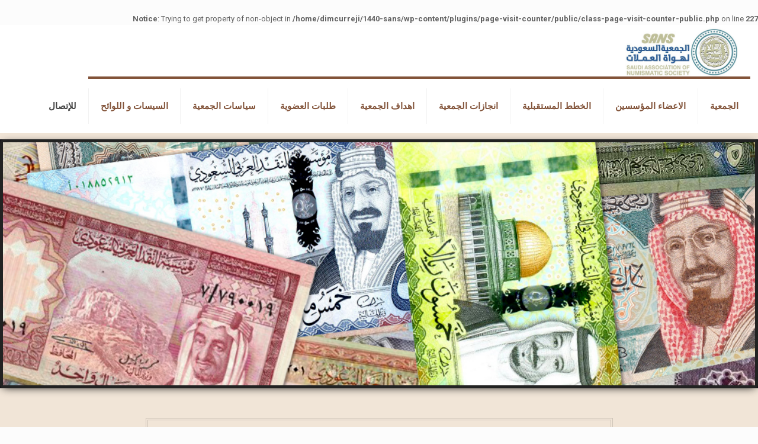

--- FILE ---
content_type: text/html; charset=UTF-8
request_url: https://www.1440sans.com/
body_size: 32639
content:
<br />
<b>Notice</b>:  Trying to get property of non-object in <b>/home/dimcurreji/1440-sans/wp-content/plugins/page-visit-counter/public/class-page-visit-counter-public.php</b> on line <b>227</b><br />
<!DOCTYPE html>
<html dir="rtl" lang="ar" class="no-js">

<head>

<meta charset="UTF-8" />
<title>جمعية السعودية لهواة العملات</title>

<link rel="stylesheet" href="https://1440sans.com/wp-content/plugins/sitepress-multilingual-cms/res/css/language-selector.css?v=3.1.5" type="text/css" media="all" />
<meta name="viewport" content="width=device-width, initial-scale=1, maximum-scale=1" />
<link rel="shortcut icon" href="https://1440sans.com/wp-content/uploads/2019/06/favicon.png" type="image/x-icon" />
<link rel='dns-prefetch' href='//1440sans.com' />
<link rel='dns-prefetch' href='//fonts.googleapis.com' />
<link rel='dns-prefetch' href='//s.w.org' />
<link rel="alternate" type="application/rss+xml" title="جمعية السعودية لهواة العملات &laquo; الخلاصة" href="https://1440sans.com/feed/" />
<link rel="alternate" type="application/rss+xml" title="جمعية السعودية لهواة العملات &laquo; خلاصة التعليقات" href="https://1440sans.com/comments/feed/" />
<link rel="alternate" type="application/rss+xml" title="جمعية السعودية لهواة العملات &laquo; الجمعية خلاصة التعليقات" href="https://1440sans.com/home-2/feed/" />
		<script type="text/javascript">
			window._wpemojiSettings = {"baseUrl":"https:\/\/s.w.org\/images\/core\/emoji\/13.0.1\/72x72\/","ext":".png","svgUrl":"https:\/\/s.w.org\/images\/core\/emoji\/13.0.1\/svg\/","svgExt":".svg","source":{"concatemoji":"https:\/\/1440sans.com\/wp-includes\/js\/wp-emoji-release.min.js?ver=5.6.14"}};
			!function(e,a,t){var n,r,o,i=a.createElement("canvas"),p=i.getContext&&i.getContext("2d");function s(e,t){var a=String.fromCharCode;p.clearRect(0,0,i.width,i.height),p.fillText(a.apply(this,e),0,0);e=i.toDataURL();return p.clearRect(0,0,i.width,i.height),p.fillText(a.apply(this,t),0,0),e===i.toDataURL()}function c(e){var t=a.createElement("script");t.src=e,t.defer=t.type="text/javascript",a.getElementsByTagName("head")[0].appendChild(t)}for(o=Array("flag","emoji"),t.supports={everything:!0,everythingExceptFlag:!0},r=0;r<o.length;r++)t.supports[o[r]]=function(e){if(!p||!p.fillText)return!1;switch(p.textBaseline="top",p.font="600 32px Arial",e){case"flag":return s([127987,65039,8205,9895,65039],[127987,65039,8203,9895,65039])?!1:!s([55356,56826,55356,56819],[55356,56826,8203,55356,56819])&&!s([55356,57332,56128,56423,56128,56418,56128,56421,56128,56430,56128,56423,56128,56447],[55356,57332,8203,56128,56423,8203,56128,56418,8203,56128,56421,8203,56128,56430,8203,56128,56423,8203,56128,56447]);case"emoji":return!s([55357,56424,8205,55356,57212],[55357,56424,8203,55356,57212])}return!1}(o[r]),t.supports.everything=t.supports.everything&&t.supports[o[r]],"flag"!==o[r]&&(t.supports.everythingExceptFlag=t.supports.everythingExceptFlag&&t.supports[o[r]]);t.supports.everythingExceptFlag=t.supports.everythingExceptFlag&&!t.supports.flag,t.DOMReady=!1,t.readyCallback=function(){t.DOMReady=!0},t.supports.everything||(n=function(){t.readyCallback()},a.addEventListener?(a.addEventListener("DOMContentLoaded",n,!1),e.addEventListener("load",n,!1)):(e.attachEvent("onload",n),a.attachEvent("onreadystatechange",function(){"complete"===a.readyState&&t.readyCallback()})),(n=t.source||{}).concatemoji?c(n.concatemoji):n.wpemoji&&n.twemoji&&(c(n.twemoji),c(n.wpemoji)))}(window,document,window._wpemojiSettings);
		</script>
		<style type="text/css">
img.wp-smiley,
img.emoji {
	display: inline !important;
	border: none !important;
	box-shadow: none !important;
	height: 1em !important;
	width: 1em !important;
	margin: 0 .07em !important;
	vertical-align: -0.1em !important;
	background: none !important;
	padding: 0 !important;
}
</style>
	<link rel='stylesheet' id='sgr_main-css'  href='https://1440sans.com/wp-content/plugins/simple-google-recaptcha/sgr.css?ver=1613037975' type='text/css' media='all' />
<link rel='stylesheet' id='layerslider-css'  href='https://1440sans.com/wp-content/plugins/LayerSlider/static/layerslider/css/layerslider.css?ver=6.0.5' type='text/css' media='all' />
<link rel='stylesheet' id='ls-google-fonts-css'  href='https://fonts.googleapis.com/css?family=Lato:100,300,regular,700,900%7COpen+Sans:300%7CIndie+Flower:regular%7COswald:300,regular,700&#038;subset=latin%2Clatin-ext' type='text/css' media='all' />
<link rel='stylesheet' id='wp-block-library-rtl-css'  href='https://1440sans.com/wp-includes/css/dist/block-library/style-rtl.min.css?ver=5.6.14' type='text/css' media='all' />
<link rel='stylesheet' id='contact-form-7-css'  href='https://1440sans.com/wp-content/plugins/contact-form-7/includes/css/styles.css?ver=5.3.2' type='text/css' media='all' />
<link rel='stylesheet' id='contact-form-7-rtl-css'  href='https://1440sans.com/wp-content/plugins/contact-form-7/includes/css/styles-rtl.css?ver=5.3.2' type='text/css' media='all' />
<link rel='stylesheet' id='page-visit-counter-pro-css'  href='https://1440sans.com/wp-content/plugins/page-visit-counter/public/css/page-visit-counter-public.css?ver=6.0.2' type='text/css' media='all' />
<link rel='stylesheet' id='style-css'  href='https://1440sans.com/wp-content/themes/betheme/style.css?ver=21.1.3' type='text/css' media='all' />
<link rel='stylesheet' id='mfn-base-css'  href='https://1440sans.com/wp-content/themes/betheme/css/base.css?ver=21.1.3' type='text/css' media='all' />
<link rel='stylesheet' id='mfn-layout-css'  href='https://1440sans.com/wp-content/themes/betheme/css/layout.css?ver=21.1.3' type='text/css' media='all' />
<link rel='stylesheet' id='mfn-shortcodes-css'  href='https://1440sans.com/wp-content/themes/betheme/css/shortcodes.css?ver=21.1.3' type='text/css' media='all' />
<link rel='stylesheet' id='mfn-animations-css'  href='https://1440sans.com/wp-content/themes/betheme/assets/animations/animations.min.css?ver=21.1.3' type='text/css' media='all' />
<link rel='stylesheet' id='mfn-jquery-ui-css'  href='https://1440sans.com/wp-content/themes/betheme/assets/ui/jquery.ui.all.css?ver=21.1.3' type='text/css' media='all' />
<link rel='stylesheet' id='mfn-jplayer-css'  href='https://1440sans.com/wp-content/themes/betheme/assets/jplayer/css/jplayer.blue.monday.css?ver=21.1.3' type='text/css' media='all' />
<link rel='stylesheet' id='mfn-responsive-css'  href='https://1440sans.com/wp-content/themes/betheme/css/responsive.css?ver=21.1.3' type='text/css' media='all' />
<link rel='stylesheet' id='mfn-fonts-css'  href='https://fonts.googleapis.com/css?family=Roboto%3A1%2C300%2C400%2C400italic%2C700%7CPatua+One%3A1%2C300%2C400%2C400italic%2C700%7CAmiri%3A1%2C300%2C400%2C400italic%2C700&#038;ver=5.6.14' type='text/css' media='all' />
<style id='mfn-dynamic-inline-css' type='text/css'>
body:not(.template-slider) #Header_wrapper{background-image:url(https://1440sans.com/wp-content/uploads/2015/04/slide-lawyer-bg.jpg);background-repeat:no-repeat;background-position:center top}
@media only screen and (min-width: 1240px){body:not(.header-simple) #Top_bar #menu{display:block!important}.tr-menu #Top_bar #menu{background:none!important}#Top_bar .menu > li > ul.mfn-megamenu{width:984px}#Top_bar .menu > li > ul.mfn-megamenu > li{float:left}#Top_bar .menu > li > ul.mfn-megamenu > li.mfn-megamenu-cols-1{width:100%}#Top_bar .menu > li > ul.mfn-megamenu > li.mfn-megamenu-cols-2{width:50%}#Top_bar .menu > li > ul.mfn-megamenu > li.mfn-megamenu-cols-3{width:33.33%}#Top_bar .menu > li > ul.mfn-megamenu > li.mfn-megamenu-cols-4{width:25%}#Top_bar .menu > li > ul.mfn-megamenu > li.mfn-megamenu-cols-5{width:20%}#Top_bar .menu > li > ul.mfn-megamenu > li.mfn-megamenu-cols-6{width:16.66%}#Top_bar .menu > li > ul.mfn-megamenu > li > ul{display:block!important;position:inherit;left:auto;top:auto;border-width:0 1px 0 0}#Top_bar .menu > li > ul.mfn-megamenu > li:last-child > ul{border:0}#Top_bar .menu > li > ul.mfn-megamenu > li > ul li{width:auto}#Top_bar .menu > li > ul.mfn-megamenu a.mfn-megamenu-title{text-transform:uppercase;font-weight:400;background:none}#Top_bar .menu > li > ul.mfn-megamenu a .menu-arrow{display:none}.menuo-right #Top_bar .menu > li > ul.mfn-megamenu{left:auto;right:0}.menuo-right #Top_bar .menu > li > ul.mfn-megamenu-bg{box-sizing:border-box}#Top_bar .menu > li > ul.mfn-megamenu-bg{padding:20px 166px 20px 20px;background-repeat:no-repeat;background-position:right bottom}.rtl #Top_bar .menu > li > ul.mfn-megamenu-bg{padding-left:166px;padding-right:20px;background-position:left bottom}#Top_bar .menu > li > ul.mfn-megamenu-bg > li{background:none}#Top_bar .menu > li > ul.mfn-megamenu-bg > li a{border:none}#Top_bar .menu > li > ul.mfn-megamenu-bg > li > ul{background:none!important;-webkit-box-shadow:0 0 0 0;-moz-box-shadow:0 0 0 0;box-shadow:0 0 0 0}.mm-vertical #Top_bar .container{position:relative;}.mm-vertical #Top_bar .top_bar_left{position:static;}.mm-vertical #Top_bar .menu > li ul{box-shadow:0 0 0 0 transparent!important;background-image:none;}.mm-vertical #Top_bar .menu > li > ul.mfn-megamenu{width:98%!important;margin:0 1%;padding:20px 0;}.mm-vertical.header-plain #Top_bar .menu > li > ul.mfn-megamenu{width:100%!important;margin:0;}.mm-vertical #Top_bar .menu > li > ul.mfn-megamenu > li{display:table-cell;float:none!important;width:10%;padding:0 15px;border-right:1px solid rgba(0, 0, 0, 0.05);}.mm-vertical #Top_bar .menu > li > ul.mfn-megamenu > li:last-child{border-right-width:0}.mm-vertical #Top_bar .menu > li > ul.mfn-megamenu > li.hide-border{border-right-width:0}.mm-vertical #Top_bar .menu > li > ul.mfn-megamenu > li a{border-bottom-width:0;padding:9px 15px;line-height:120%;}.mm-vertical #Top_bar .menu > li > ul.mfn-megamenu a.mfn-megamenu-title{font-weight:700;}.rtl .mm-vertical #Top_bar .menu > li > ul.mfn-megamenu > li:first-child{border-right-width:0}.rtl .mm-vertical #Top_bar .menu > li > ul.mfn-megamenu > li:last-child{border-right-width:1px}.header-plain:not(.menuo-right) #Header .top_bar_left{width:auto!important}.header-stack.header-center #Top_bar #menu{display:inline-block!important}.header-simple #Top_bar #menu{display:none;height:auto;width:300px;bottom:auto;top:100%;right:1px;position:absolute;margin:0}.header-simple #Header a.responsive-menu-toggle{display:block;right:10px}.header-simple #Top_bar #menu > ul{width:100%;float:left}.header-simple #Top_bar #menu ul li{width:100%;padding-bottom:0;border-right:0;position:relative}.header-simple #Top_bar #menu ul li a{padding:0 20px;margin:0;display:block;height:auto;line-height:normal;border:none}.header-simple #Top_bar #menu ul li a:after{display:none}.header-simple #Top_bar #menu ul li a span{border:none;line-height:44px;display:inline;padding:0}.header-simple #Top_bar #menu ul li.submenu .menu-toggle{display:block;position:absolute;right:0;top:0;width:44px;height:44px;line-height:44px;font-size:30px;font-weight:300;text-align:center;cursor:pointer;color:#444;opacity:0.33;}.header-simple #Top_bar #menu ul li.submenu .menu-toggle:after{content:"+"}.header-simple #Top_bar #menu ul li.hover > .menu-toggle:after{content:"-"}.header-simple #Top_bar #menu ul li.hover a{border-bottom:0}.header-simple #Top_bar #menu ul.mfn-megamenu li .menu-toggle{display:none}.header-simple #Top_bar #menu ul li ul{position:relative!important;left:0!important;top:0;padding:0;margin:0!important;width:auto!important;background-image:none}.header-simple #Top_bar #menu ul li ul li{width:100%!important;display:block;padding:0;}.header-simple #Top_bar #menu ul li ul li a{padding:0 20px 0 30px}.header-simple #Top_bar #menu ul li ul li a .menu-arrow{display:none}.header-simple #Top_bar #menu ul li ul li a span{padding:0}.header-simple #Top_bar #menu ul li ul li a span:after{display:none!important}.header-simple #Top_bar .menu > li > ul.mfn-megamenu a.mfn-megamenu-title{text-transform:uppercase;font-weight:400}.header-simple #Top_bar .menu > li > ul.mfn-megamenu > li > ul{display:block!important;position:inherit;left:auto;top:auto}.header-simple #Top_bar #menu ul li ul li ul{border-left:0!important;padding:0;top:0}.header-simple #Top_bar #menu ul li ul li ul li a{padding:0 20px 0 40px}.rtl.header-simple #Top_bar #menu{left:1px;right:auto}.rtl.header-simple #Top_bar a.responsive-menu-toggle{left:10px;right:auto}.rtl.header-simple #Top_bar #menu ul li.submenu .menu-toggle{left:0;right:auto}.rtl.header-simple #Top_bar #menu ul li ul{left:auto!important;right:0!important}.rtl.header-simple #Top_bar #menu ul li ul li a{padding:0 30px 0 20px}.rtl.header-simple #Top_bar #menu ul li ul li ul li a{padding:0 40px 0 20px}.menu-highlight #Top_bar .menu > li{margin:0 2px}.menu-highlight:not(.header-creative) #Top_bar .menu > li > a{margin:20px 0;padding:0;-webkit-border-radius:5px;border-radius:5px}.menu-highlight #Top_bar .menu > li > a:after{display:none}.menu-highlight #Top_bar .menu > li > a span:not(.description){line-height:50px}.menu-highlight #Top_bar .menu > li > a span.description{display:none}.menu-highlight.header-stack #Top_bar .menu > li > a{margin:10px 0!important}.menu-highlight.header-stack #Top_bar .menu > li > a span:not(.description){line-height:40px}.menu-highlight.header-transparent #Top_bar .menu > li > a{margin:5px 0}.menu-highlight.header-simple #Top_bar #menu ul li,.menu-highlight.header-creative #Top_bar #menu ul li{margin:0}.menu-highlight.header-simple #Top_bar #menu ul li > a,.menu-highlight.header-creative #Top_bar #menu ul li > a{-webkit-border-radius:0;border-radius:0}.menu-highlight:not(.header-fixed):not(.header-simple) #Top_bar.is-sticky .menu > li > a{margin:10px 0!important;padding:5px 0!important}.menu-highlight:not(.header-fixed):not(.header-simple) #Top_bar.is-sticky .menu > li > a span{line-height:30px!important}.header-modern.menu-highlight.menuo-right .menu_wrapper{margin-right:20px}.menu-line-below #Top_bar .menu > li > a:after{top:auto;bottom:-4px}.menu-line-below #Top_bar.is-sticky .menu > li > a:after{top:auto;bottom:-4px}.menu-line-below-80 #Top_bar:not(.is-sticky) .menu > li > a:after{height:4px;left:10%;top:50%;margin-top:20px;width:80%}.menu-line-below-80-1 #Top_bar:not(.is-sticky) .menu > li > a:after{height:1px;left:10%;top:50%;margin-top:20px;width:80%}.menu-link-color #Top_bar .menu > li > a:after{display:none!important}.menu-arrow-top #Top_bar .menu > li > a:after{background:none repeat scroll 0 0 rgba(0,0,0,0)!important;border-color:#ccc transparent transparent;border-style:solid;border-width:7px 7px 0;display:block;height:0;left:50%;margin-left:-7px;top:0!important;width:0}.menu-arrow-top #Top_bar.is-sticky .menu > li > a:after{top:0!important}.menu-arrow-bottom #Top_bar .menu > li > a:after{background:none!important;border-color:transparent transparent #ccc;border-style:solid;border-width:0 7px 7px;display:block;height:0;left:50%;margin-left:-7px;top:auto;bottom:0;width:0}.menu-arrow-bottom #Top_bar.is-sticky .menu > li > a:after{top:auto;bottom:0}.menuo-no-borders #Top_bar .menu > li > a span{border-width:0!important}.menuo-no-borders #Header_creative #Top_bar .menu > li > a span{border-bottom-width:0}.menuo-no-borders.header-plain #Top_bar a#header_cart,.menuo-no-borders.header-plain #Top_bar a#search_button,.menuo-no-borders.header-plain #Top_bar .wpml-languages,.menuo-no-borders.header-plain #Top_bar a.action_button{border-width:0}.menuo-right #Top_bar .menu_wrapper{float:right}.menuo-right.header-stack:not(.header-center) #Top_bar .menu_wrapper{margin-right:150px}body.header-creative{padding-left:50px}body.header-creative.header-open{padding-left:250px}body.error404,body.under-construction,body.template-blank{padding-left:0!important}.header-creative.footer-fixed #Footer,.header-creative.footer-sliding #Footer,.header-creative.footer-stick #Footer.is-sticky{box-sizing:border-box;padding-left:50px;}.header-open.footer-fixed #Footer,.header-open.footer-sliding #Footer,.header-creative.footer-stick #Footer.is-sticky{padding-left:250px;}.header-rtl.header-creative.footer-fixed #Footer,.header-rtl.header-creative.footer-sliding #Footer,.header-rtl.header-creative.footer-stick #Footer.is-sticky{padding-left:0;padding-right:50px;}.header-rtl.header-open.footer-fixed #Footer,.header-rtl.header-open.footer-sliding #Footer,.header-rtl.header-creative.footer-stick #Footer.is-sticky{padding-right:250px;}#Header_creative{background-color:#fff;position:fixed;width:250px;height:100%;left:-200px;top:0;z-index:9002;-webkit-box-shadow:2px 0 4px 2px rgba(0,0,0,.15);box-shadow:2px 0 4px 2px rgba(0,0,0,.15)}#Header_creative .container{width:100%}#Header_creative .creative-wrapper{opacity:0;margin-right:50px}#Header_creative a.creative-menu-toggle{display:block;width:34px;height:34px;line-height:34px;font-size:22px;text-align:center;position:absolute;top:10px;right:8px;border-radius:3px}.admin-bar #Header_creative a.creative-menu-toggle{top:42px}#Header_creative #Top_bar{position:static;width:100%}#Header_creative #Top_bar .top_bar_left{width:100%!important;float:none}#Header_creative #Top_bar .top_bar_right{width:100%!important;float:none;height:auto;margin-bottom:35px;text-align:center;padding:0 20px;top:0;-webkit-box-sizing:border-box;-moz-box-sizing:border-box;box-sizing:border-box}#Header_creative #Top_bar .top_bar_right:before{display:none}#Header_creative #Top_bar .top_bar_right_wrapper{top:0}#Header_creative #Top_bar .logo{float:none;text-align:center;margin:15px 0}#Header_creative #Top_bar #menu{background-color:transparent}#Header_creative #Top_bar .menu_wrapper{float:none;margin:0 0 30px}#Header_creative #Top_bar .menu > li{width:100%;float:none;position:relative}#Header_creative #Top_bar .menu > li > a{padding:0;text-align:center}#Header_creative #Top_bar .menu > li > a:after{display:none}#Header_creative #Top_bar .menu > li > a span{border-right:0;border-bottom-width:1px;line-height:38px}#Header_creative #Top_bar .menu li ul{left:100%;right:auto;top:0;box-shadow:2px 2px 2px 0 rgba(0,0,0,0.03);-webkit-box-shadow:2px 2px 2px 0 rgba(0,0,0,0.03)}#Header_creative #Top_bar .menu > li > ul.mfn-megamenu{margin:0;width:700px!important;}#Header_creative #Top_bar .menu > li > ul.mfn-megamenu > li > ul{left:0}#Header_creative #Top_bar .menu li ul li a{padding-top:9px;padding-bottom:8px}#Header_creative #Top_bar .menu li ul li ul{top:0}#Header_creative #Top_bar .menu > li > a span.description{display:block;font-size:13px;line-height:28px!important;clear:both}#Header_creative #Top_bar .search_wrapper{left:100%;top:auto;bottom:0}#Header_creative #Top_bar a#header_cart{display:inline-block;float:none;top:3px}#Header_creative #Top_bar a#search_button{display:inline-block;float:none;top:3px}#Header_creative #Top_bar .wpml-languages{display:inline-block;float:none;top:0}#Header_creative #Top_bar .wpml-languages.enabled:hover a.active{padding-bottom:11px}#Header_creative #Top_bar .action_button{display:inline-block;float:none;top:16px;margin:0}#Header_creative #Top_bar .banner_wrapper{display:block;text-align:center}#Header_creative #Top_bar .banner_wrapper img{max-width:100%;height:auto;display:inline-block}#Header_creative #Action_bar{display:none;position:absolute;bottom:0;top:auto;clear:both;padding:0 20px;box-sizing:border-box}#Header_creative #Action_bar .social{float:none;text-align:center;padding:5px 0 15px}#Header_creative #Action_bar .social li{margin-bottom:2px}#Header_creative .social li a{color:rgba(0,0,0,.5)}#Header_creative .social li a:hover{color:#000}#Header_creative .creative-social{position:absolute;bottom:10px;right:0;width:50px}#Header_creative .creative-social li{display:block;float:none;width:100%;text-align:center;margin-bottom:5px}.header-creative .fixed-nav.fixed-nav-prev{margin-left:50px}.header-creative.header-open .fixed-nav.fixed-nav-prev{margin-left:250px}.menuo-last #Header_creative #Top_bar .menu li.last ul{top:auto;bottom:0}.header-open #Header_creative{left:0}.header-open #Header_creative .creative-wrapper{opacity:1;margin:0!important;}.header-open #Header_creative .creative-menu-toggle,.header-open #Header_creative .creative-social{display:none}.header-open #Header_creative #Action_bar{display:block}body.header-rtl.header-creative{padding-left:0;padding-right:50px}.header-rtl #Header_creative{left:auto;right:-200px}.header-rtl #Header_creative .creative-wrapper{margin-left:50px;margin-right:0}.header-rtl #Header_creative a.creative-menu-toggle{left:8px;right:auto}.header-rtl #Header_creative .creative-social{left:0;right:auto}.header-rtl #Footer #back_to_top.sticky{right:125px}.header-rtl #popup_contact{right:70px}.header-rtl #Header_creative #Top_bar .menu li ul{left:auto;right:100%}.header-rtl #Header_creative #Top_bar .search_wrapper{left:auto;right:100%;}.header-rtl .fixed-nav.fixed-nav-prev{margin-left:0!important}.header-rtl .fixed-nav.fixed-nav-next{margin-right:50px}body.header-rtl.header-creative.header-open{padding-left:0;padding-right:250px!important}.header-rtl.header-open #Header_creative{left:auto;right:0}.header-rtl.header-open #Footer #back_to_top.sticky{right:325px}.header-rtl.header-open #popup_contact{right:270px}.header-rtl.header-open .fixed-nav.fixed-nav-next{margin-right:250px}#Header_creative.active{left:-1px;}.header-rtl #Header_creative.active{left:auto;right:-1px;}#Header_creative.active .creative-wrapper{opacity:1;margin:0}.header-creative .vc_row[data-vc-full-width]{padding-left:50px}.header-creative.header-open .vc_row[data-vc-full-width]{padding-left:250px}.header-open .vc_parallax .vc_parallax-inner { left:auto; width: calc(100% - 250px); }.header-open.header-rtl .vc_parallax .vc_parallax-inner { left:0; right:auto; }#Header_creative.scroll{height:100%;overflow-y:auto}#Header_creative.scroll:not(.dropdown) .menu li ul{display:none!important}#Header_creative.scroll #Action_bar{position:static}#Header_creative.dropdown{outline:none}#Header_creative.dropdown #Top_bar .menu_wrapper{float:left}#Header_creative.dropdown #Top_bar #menu ul li{position:relative;float:left}#Header_creative.dropdown #Top_bar #menu ul li a:after{display:none}#Header_creative.dropdown #Top_bar #menu ul li a span{line-height:38px;padding:0}#Header_creative.dropdown #Top_bar #menu ul li.submenu .menu-toggle{display:block;position:absolute;right:0;top:0;width:38px;height:38px;line-height:38px;font-size:26px;font-weight:300;text-align:center;cursor:pointer;color:#444;opacity:0.33;}#Header_creative.dropdown #Top_bar #menu ul li.submenu .menu-toggle:after{content:"+"}#Header_creative.dropdown #Top_bar #menu ul li.hover > .menu-toggle:after{content:"-"}#Header_creative.dropdown #Top_bar #menu ul li.hover a{border-bottom:0}#Header_creative.dropdown #Top_bar #menu ul.mfn-megamenu li .menu-toggle{display:none}#Header_creative.dropdown #Top_bar #menu ul li ul{position:relative!important;left:0!important;top:0;padding:0;margin-left:0!important;width:auto!important;background-image:none}#Header_creative.dropdown #Top_bar #menu ul li ul li{width:100%!important}#Header_creative.dropdown #Top_bar #menu ul li ul li a{padding:0 10px;text-align:center}#Header_creative.dropdown #Top_bar #menu ul li ul li a .menu-arrow{display:none}#Header_creative.dropdown #Top_bar #menu ul li ul li a span{padding:0}#Header_creative.dropdown #Top_bar #menu ul li ul li a span:after{display:none!important}#Header_creative.dropdown #Top_bar .menu > li > ul.mfn-megamenu a.mfn-megamenu-title{text-transform:uppercase;font-weight:400}#Header_creative.dropdown #Top_bar .menu > li > ul.mfn-megamenu > li > ul{display:block!important;position:inherit;left:auto;top:auto}#Header_creative.dropdown #Top_bar #menu ul li ul li ul{border-left:0!important;padding:0;top:0}#Header_creative{transition: left .5s ease-in-out, right .5s ease-in-out;}#Header_creative .creative-wrapper{transition: opacity .5s ease-in-out, margin 0s ease-in-out .5s;}#Header_creative.active .creative-wrapper{transition: opacity .5s ease-in-out, margin 0s ease-in-out;}}@media only screen and (min-width: 1240px){#Top_bar.is-sticky{position:fixed!important;width:100%;left:0;top:-60px;height:60px;z-index:701;background:#fff;opacity:.97;-webkit-box-shadow:0 2px 5px 0 rgba(0,0,0,0.1);-moz-box-shadow:0 2px 5px 0 rgba(0,0,0,0.1);box-shadow:0 2px 5px 0 rgba(0,0,0,0.1)}.layout-boxed.header-boxed #Top_bar.is-sticky{max-width:1240px;left:50%;-webkit-transform:translateX(-50%);transform:translateX(-50%)}#Top_bar.is-sticky .top_bar_left,#Top_bar.is-sticky .top_bar_right,#Top_bar.is-sticky .top_bar_right:before{background:none}#Top_bar.is-sticky .top_bar_right{top:-4px;height:auto;}#Top_bar.is-sticky .top_bar_right_wrapper{top:15px}.header-plain #Top_bar.is-sticky .top_bar_right_wrapper{top:0}#Top_bar.is-sticky .logo{width:auto;margin:0 30px 0 20px;padding:0}#Top_bar.is-sticky #logo,#Top_bar.is-sticky .custom-logo-link{padding:5px 0!important;height:50px!important;line-height:50px!important}.logo-no-sticky-padding #Top_bar.is-sticky #logo{height:60px!important;line-height:60px!important}#Top_bar.is-sticky #logo img.logo-main{display:none}#Top_bar.is-sticky #logo img.logo-sticky{display:inline;max-height:35px;}#Top_bar.is-sticky .menu_wrapper{clear:none}#Top_bar.is-sticky .menu_wrapper .menu > li > a{padding:15px 0}#Top_bar.is-sticky .menu > li > a,#Top_bar.is-sticky .menu > li > a span{line-height:30px}#Top_bar.is-sticky .menu > li > a:after{top:auto;bottom:-4px}#Top_bar.is-sticky .menu > li > a span.description{display:none}#Top_bar.is-sticky .secondary_menu_wrapper,#Top_bar.is-sticky .banner_wrapper{display:none}.header-overlay #Top_bar.is-sticky{display:none}.sticky-dark #Top_bar.is-sticky,.sticky-dark #Top_bar.is-sticky #menu{background:rgba(0,0,0,.8)}.sticky-dark #Top_bar.is-sticky .menu > li > a{color:#fff}.sticky-dark #Top_bar.is-sticky .top_bar_right a:not(.action_button){color:rgba(255,255,255,.8)}.sticky-dark #Top_bar.is-sticky .wpml-languages a.active,.sticky-dark #Top_bar.is-sticky .wpml-languages ul.wpml-lang-dropdown{background:rgba(0,0,0,0.1);border-color:rgba(0,0,0,0.1)}.sticky-white #Top_bar.is-sticky,.sticky-white #Top_bar.is-sticky #menu{background:rgba(255,255,255,.8)}.sticky-white #Top_bar.is-sticky .menu > li > a{color:#222}.sticky-white #Top_bar.is-sticky .top_bar_right a:not(.action_button){color:rgba(0,0,0,.8)}.sticky-white #Top_bar.is-sticky .wpml-languages a.active,.sticky-white #Top_bar.is-sticky .wpml-languages ul.wpml-lang-dropdown{background:rgba(255,255,255,0.1);border-color:rgba(0,0,0,0.1)}}@media only screen and (min-width: 768px) and (max-width: 1240px){.header_placeholder{height:0!important}}@media only screen and (max-width: 1239px){#Top_bar #menu{display:none;height:auto;width:300px;bottom:auto;top:100%;right:1px;position:absolute;margin:0}#Top_bar a.responsive-menu-toggle{display:block}#Top_bar #menu > ul{width:100%;float:left}#Top_bar #menu ul li{width:100%;padding-bottom:0;border-right:0;position:relative}#Top_bar #menu ul li a{padding:0 25px;margin:0;display:block;height:auto;line-height:normal;border:none}#Top_bar #menu ul li a:after{display:none}#Top_bar #menu ul li a span{border:none;line-height:44px;display:inline;padding:0}#Top_bar #menu ul li a span.description{margin:0 0 0 5px}#Top_bar #menu ul li.submenu .menu-toggle{display:block;position:absolute;right:15px;top:0;width:44px;height:44px;line-height:44px;font-size:30px;font-weight:300;text-align:center;cursor:pointer;color:#444;opacity:0.33;}#Top_bar #menu ul li.submenu .menu-toggle:after{content:"+"}#Top_bar #menu ul li.hover > .menu-toggle:after{content:"-"}#Top_bar #menu ul li.hover a{border-bottom:0}#Top_bar #menu ul li a span:after{display:none!important}#Top_bar #menu ul.mfn-megamenu li .menu-toggle{display:none}#Top_bar #menu ul li ul{position:relative!important;left:0!important;top:0;padding:0;margin-left:0!important;width:auto!important;background-image:none!important;box-shadow:0 0 0 0 transparent!important;-webkit-box-shadow:0 0 0 0 transparent!important}#Top_bar #menu ul li ul li{width:100%!important}#Top_bar #menu ul li ul li a{padding:0 20px 0 35px}#Top_bar #menu ul li ul li a .menu-arrow{display:none}#Top_bar #menu ul li ul li a span{padding:0}#Top_bar #menu ul li ul li a span:after{display:none!important}#Top_bar .menu > li > ul.mfn-megamenu a.mfn-megamenu-title{text-transform:uppercase;font-weight:400}#Top_bar .menu > li > ul.mfn-megamenu > li > ul{display:block!important;position:inherit;left:auto;top:auto}#Top_bar #menu ul li ul li ul{border-left:0!important;padding:0;top:0}#Top_bar #menu ul li ul li ul li a{padding:0 20px 0 45px}.rtl #Top_bar #menu{left:1px;right:auto}.rtl #Top_bar a.responsive-menu-toggle{left:20px;right:auto}.rtl #Top_bar #menu ul li.submenu .menu-toggle{left:15px;right:auto;border-left:none;border-right:1px solid #eee}.rtl #Top_bar #menu ul li ul{left:auto!important;right:0!important}.rtl #Top_bar #menu ul li ul li a{padding:0 30px 0 20px}.rtl #Top_bar #menu ul li ul li ul li a{padding:0 40px 0 20px}.header-stack .menu_wrapper a.responsive-menu-toggle{position:static!important;margin:11px 0!important}.header-stack .menu_wrapper #menu{left:0;right:auto}.rtl.header-stack #Top_bar #menu{left:auto;right:0}.admin-bar #Header_creative{top:32px}.header-creative.layout-boxed{padding-top:85px}.header-creative.layout-full-width #Wrapper{padding-top:60px}#Header_creative{position:fixed;width:100%;left:0!important;top:0;z-index:1001}#Header_creative .creative-wrapper{display:block!important;opacity:1!important}#Header_creative .creative-menu-toggle,#Header_creative .creative-social{display:none!important;opacity:1!important}#Header_creative #Top_bar{position:static;width:100%}#Header_creative #Top_bar #logo,#Header_creative #Top_bar .custom-logo-link{height:50px;line-height:50px;padding:5px 0}#Header_creative #Top_bar #logo img.logo-sticky{max-height:40px!important}#Header_creative #logo img.logo-main{display:none}#Header_creative #logo img.logo-sticky{display:inline-block}.logo-no-sticky-padding #Header_creative #Top_bar #logo{height:60px;line-height:60px;padding:0}.logo-no-sticky-padding #Header_creative #Top_bar #logo img.logo-sticky{max-height:60px!important}#Header_creative #Action_bar{display:none}#Header_creative #Top_bar .top_bar_right{height:60px;top:0}#Header_creative #Top_bar .top_bar_right:before{display:none}#Header_creative #Top_bar .top_bar_right_wrapper{top:0;padding-top:9px}#Header_creative.scroll{overflow:visible!important}}#Header_wrapper, #Intro {background-color: #18171d;}#Subheader {background-color: rgba(247, 247, 247, 0);}.header-classic #Action_bar, .header-fixed #Action_bar, .header-plain #Action_bar, .header-split #Action_bar, .header-stack #Action_bar {background-color: #2C2C2C;}#Sliding-top {background-color: #545454;}#Sliding-top a.sliding-top-control {border-right-color: #545454;}#Sliding-top.st-center a.sliding-top-control,#Sliding-top.st-left a.sliding-top-control {border-top-color: #545454;}#Footer {background-color: #1b181f;}body, ul.timeline_items, .icon_box a .desc, .icon_box a:hover .desc, .feature_list ul li a, .list_item a, .list_item a:hover,.widget_recent_entries ul li a, .flat_box a, .flat_box a:hover, .story_box .desc, .content_slider.carouselul li a .title,.content_slider.flat.description ul li .desc, .content_slider.flat.description ul li a .desc, .post-nav.minimal a i {color: #626262;}.post-nav.minimal a svg {fill: #626262;}.themecolor, .opening_hours .opening_hours_wrapper li span, .fancy_heading_icon .icon_top,.fancy_heading_arrows .icon-right-dir, .fancy_heading_arrows .icon-left-dir, .fancy_heading_line .title,.button-love a.mfn-love, .format-link .post-title .icon-link, .pager-single > span, .pager-single a:hover,.widget_meta ul, .widget_pages ul, .widget_rss ul, .widget_mfn_recent_comments ul li:after, .widget_archive ul,.widget_recent_comments ul li:after, .widget_nav_menu ul, .woocommerce ul.products li.product .price, .shop_slider .shop_slider_ul li .item_wrapper .price,.woocommerce-page ul.products li.product .price, .widget_price_filter .price_label .from, .widget_price_filter .price_label .to,.woocommerce ul.product_list_widget li .quantity .amount, .woocommerce .product div.entry-summary .price, .woocommerce .star-rating span,#Error_404 .error_pic i, .style-simple #Filters .filters_wrapper ul li a:hover, .style-simple #Filters .filters_wrapper ul li.current-cat a,.style-simple .quick_fact .title {color: #825339;}.themebg,#comments .commentlist > li .reply a.comment-reply-link,#Filters .filters_wrapper ul li a:hover,#Filters .filters_wrapper ul li.current-cat a,.fixed-nav .arrow,.offer_thumb .slider_pagination a:before,.offer_thumb .slider_pagination a.selected:after,.pager .pages a:hover,.pager .pages a.active,.pager .pages span.page-numbers.current,.pager-single span:after,.portfolio_group.exposure .portfolio-item .desc-inner .line,.Recent_posts ul li .desc:after,.Recent_posts ul li .photo .c,.slider_pagination a.selected,.slider_pagination .slick-active a,.slider_pagination a.selected:after,.slider_pagination .slick-active a:after,.testimonials_slider .slider_images,.testimonials_slider .slider_images a:after,.testimonials_slider .slider_images:before,#Top_bar a#header_cart span,.widget_categories ul,.widget_mfn_menu ul li a:hover,.widget_mfn_menu ul li.current-menu-item:not(.current-menu-ancestor) > a,.widget_mfn_menu ul li.current_page_item:not(.current_page_ancestor) > a,.widget_product_categories ul,.widget_recent_entries ul li:after,.woocommerce-account table.my_account_orders .order-number a,.woocommerce-MyAccount-navigation ul li.is-active a,.style-simple .accordion .question:after,.style-simple .faq .question:after,.style-simple .icon_box .desc_wrapper .title:before,.style-simple #Filters .filters_wrapper ul li a:after,.style-simple .article_box .desc_wrapper p:after,.style-simple .sliding_box .desc_wrapper:after,.style-simple .trailer_box:hover .desc,.tp-bullets.simplebullets.round .bullet.selected,.tp-bullets.simplebullets.round .bullet.selected:after,.tparrows.default,.tp-bullets.tp-thumbs .bullet.selected:after{background-color: #825339;}.Latest_news ul li .photo, .Recent_posts.blog_news ul li .photo, .style-simple .opening_hours .opening_hours_wrapper li label,.style-simple .timeline_items li:hover h3, .style-simple .timeline_items li:nth-child(even):hover h3,.style-simple .timeline_items li:hover .desc, .style-simple .timeline_items li:nth-child(even):hover,.style-simple .offer_thumb .slider_pagination a.selected {border-color: #825339;}a {color: #825339;}a:hover {color: #653920;}*::-moz-selection {background-color: #0095eb;color: white;}*::selection {background-color: #0095eb;color: white;}.blockquote p.author span, .counter .desc_wrapper .title, .article_box .desc_wrapper p, .team .desc_wrapper p.subtitle,.pricing-box .plan-header p.subtitle, .pricing-box .plan-header .price sup.period, .chart_box p, .fancy_heading .inside,.fancy_heading_line .slogan, .post-meta, .post-meta a, .post-footer, .post-footer a span.label, .pager .pages a, .button-love a .label,.pager-single a, #comments .commentlist > li .comment-author .says, .fixed-nav .desc .date, .filters_buttons li.label, .Recent_posts ul li a .desc .date,.widget_recent_entries ul li .post-date, .tp_recent_tweets .twitter_time, .widget_price_filter .price_label, .shop-filters .woocommerce-result-count,.woocommerce ul.product_list_widget li .quantity, .widget_shopping_cart ul.product_list_widget li dl, .product_meta .posted_in,.woocommerce .shop_table .product-name .variation > dd, .shipping-calculator-button:after,.shop_slider .shop_slider_ul li .item_wrapper .price del,.testimonials_slider .testimonials_slider_ul li .author span, .testimonials_slider .testimonials_slider_ul li .author span a, .Latest_news ul li .desc_footer,.share-simple-wrapper .icons a {color: #a8a8a8;}h1, h1 a, h1 a:hover, .text-logo #logo { color: #444444; }h2, h2 a, h2 a:hover { color: #444444; }h3, h3 a, h3 a:hover { color: #444444; }h4, h4 a, h4 a:hover, .style-simple .sliding_box .desc_wrapper h4 { color: #444444; }h5, h5 a, h5 a:hover { color: #444444; }h6, h6 a, h6 a:hover,a.content_link .title { color: #444444; }.dropcap, .highlight:not(.highlight_image) {background-color: #825339;}a.button, a.tp-button {background-color: #f7f7f7;color: #747474;}.button-stroke a.button, .button-stroke a.button .button_icon i, .button-stroke a.tp-button {border-color: #f7f7f7;color: #747474;}.button-stroke a:hover.button, .button-stroke a:hover.tp-button {background-color: #f7f7f7 !important;color: #fff;}a.button_theme, a.tp-button.button_theme,button, input[type="submit"], input[type="reset"], input[type="button"] {background-color: #825339;color: #ffffff;}.button-stroke a.button.button_theme,.button-stroke a.button.button_theme .button_icon i, .button-stroke a.tp-button.button_theme,.button-stroke button, .button-stroke input[type="submit"], .button-stroke input[type="reset"], .button-stroke input[type="button"] {border-color: #825339;color: #825339 !important;}.button-stroke a.button.button_theme:hover, .button-stroke a.tp-button.button_theme:hover,.button-stroke button:hover, .button-stroke input[type="submit"]:hover, .button-stroke input[type="reset"]:hover, .button-stroke input[type="button"]:hover {background-color: #825339 !important;color: #ffffff !important;}a.mfn-link {color: #656B6F;}a.mfn-link-2 span, a:hover.mfn-link-2 span:before, a.hover.mfn-link-2 span:before, a.mfn-link-5 span, a.mfn-link-8:after, a.mfn-link-8:before {background: #825339;}a:hover.mfn-link {color: #825339;}a.mfn-link-2 span:before, a:hover.mfn-link-4:before, a:hover.mfn-link-4:after, a.hover.mfn-link-4:before, a.hover.mfn-link-4:after, a.mfn-link-5:before, a.mfn-link-7:after, a.mfn-link-7:before {background: #653920;}a.mfn-link-6:before {border-bottom-color: #653920;}.woocommerce #respond input#submit,.woocommerce a.button,.woocommerce button.button,.woocommerce input.button,.woocommerce #respond input#submit:hover,.woocommerce a.button:hover,.woocommerce button.button:hover,.woocommerce input.button:hover{background-color: #825339;color: #fff;}.woocommerce #respond input#submit.alt,.woocommerce a.button.alt,.woocommerce button.button.alt,.woocommerce input.button.alt,.woocommerce #respond input#submit.alt:hover,.woocommerce a.button.alt:hover,.woocommerce button.button.alt:hover,.woocommerce input.button.alt:hover{background-color: #825339;color: #fff;}.woocommerce #respond input#submit.disabled,.woocommerce #respond input#submit:disabled,.woocommerce #respond input#submit[disabled]:disabled,.woocommerce a.button.disabled,.woocommerce a.button:disabled,.woocommerce a.button[disabled]:disabled,.woocommerce button.button.disabled,.woocommerce button.button:disabled,.woocommerce button.button[disabled]:disabled,.woocommerce input.button.disabled,.woocommerce input.button:disabled,.woocommerce input.button[disabled]:disabled{background-color: #825339;color: #fff;}.woocommerce #respond input#submit.disabled:hover,.woocommerce #respond input#submit:disabled:hover,.woocommerce #respond input#submit[disabled]:disabled:hover,.woocommerce a.button.disabled:hover,.woocommerce a.button:disabled:hover,.woocommerce a.button[disabled]:disabled:hover,.woocommerce button.button.disabled:hover,.woocommerce button.button:disabled:hover,.woocommerce button.button[disabled]:disabled:hover,.woocommerce input.button.disabled:hover,.woocommerce input.button:disabled:hover,.woocommerce input.button[disabled]:disabled:hover{background-color: #825339;color: #fff;}.button-stroke.woocommerce-page #respond input#submit,.button-stroke.woocommerce-page a.button,.button-stroke.woocommerce-page button.button,.button-stroke.woocommerce-page input.button{border: 2px solid #825339 !important;color: #825339 !important;}.button-stroke.woocommerce-page #respond input#submit:hover,.button-stroke.woocommerce-page a.button:hover,.button-stroke.woocommerce-page button.button:hover,.button-stroke.woocommerce-page input.button:hover{background-color: #825339 !important;color: #fff !important;}.column_column ul, .column_column ol, .the_content_wrapper ul, .the_content_wrapper ol {color: #737E86;}.hr_color, .hr_color hr, .hr_dots span {color: #825339;background: #825339;}.hr_zigzag i {color: #825339;}.highlight-left:after,.highlight-right:after {background: #825339;}@media only screen and (max-width: 767px) {.highlight-left .wrap:first-child,.highlight-right .wrap:last-child {background: #825339;}}#Header .top_bar_left, .header-classic #Top_bar, .header-plain #Top_bar, .header-stack #Top_bar, .header-split #Top_bar,.header-fixed #Top_bar, .header-below #Top_bar, #Header_creative, #Top_bar #menu, .sticky-tb-color #Top_bar.is-sticky {background-color: #ffffff;}#Top_bar .wpml-languages a.active, #Top_bar .wpml-languages ul.wpml-lang-dropdown {background-color: #ffffff;}#Top_bar .top_bar_right:before {background-color: #e3e3e3;}#Header .top_bar_right {background-color: #f5f5f5;}#Top_bar .top_bar_right a:not(.action_button) {color: #444444;}a.action_button{background-color: #f7f7f7;color: #747474;}.button-stroke a.action_button{border-color: #f7f7f7;}.button-stroke a.action_button:hover{background-color: #f7f7f7!important;}#Top_bar .menu > li > a,#Top_bar #menu ul li.submenu .menu-toggle {color: #444444;}#Top_bar .menu > li.current-menu-item > a,#Top_bar .menu > li.current_page_item > a,#Top_bar .menu > li.current-menu-parent > a,#Top_bar .menu > li.current-page-parent > a,#Top_bar .menu > li.current-menu-ancestor > a,#Top_bar .menu > li.current-page-ancestor > a,#Top_bar .menu > li.current_page_ancestor > a,#Top_bar .menu > li.hover > a {color: #825339;}#Top_bar .menu > li a:after {background: #825339;}.menuo-arrows #Top_bar .menu > li.submenu > a > span:not(.description)::after {border-top-color: #444444;}#Top_bar .menu > li.current-menu-item.submenu > a > span:not(.description)::after,#Top_bar .menu > li.current_page_item.submenu > a > span:not(.description)::after,#Top_bar .menu > li.current-menu-parent.submenu > a > span:not(.description)::after,#Top_bar .menu > li.current-page-parent.submenu > a > span:not(.description)::after,#Top_bar .menu > li.current-menu-ancestor.submenu > a > span:not(.description)::after,#Top_bar .menu > li.current-page-ancestor.submenu > a > span:not(.description)::after,#Top_bar .menu > li.current_page_ancestor.submenu > a > span:not(.description)::after,#Top_bar .menu > li.hover.submenu > a > span:not(.description)::after {border-top-color: #825339;}.menu-highlight #Top_bar #menu > ul > li.current-menu-item > a,.menu-highlight #Top_bar #menu > ul > li.current_page_item > a,.menu-highlight #Top_bar #menu > ul > li.current-menu-parent > a,.menu-highlight #Top_bar #menu > ul > li.current-page-parent > a,.menu-highlight #Top_bar #menu > ul > li.current-menu-ancestor > a,.menu-highlight #Top_bar #menu > ul > li.current-page-ancestor > a,.menu-highlight #Top_bar #menu > ul > li.current_page_ancestor > a,.menu-highlight #Top_bar #menu > ul > li.hover > a {background: #825339;}.menu-arrow-bottom #Top_bar .menu > li > a:after { border-bottom-color: #825339;}.menu-arrow-top #Top_bar .menu > li > a:after {border-top-color: #825339;}.header-plain #Top_bar .menu > li.current-menu-item > a,.header-plain #Top_bar .menu > li.current_page_item > a,.header-plain #Top_bar .menu > li.current-menu-parent > a,.header-plain #Top_bar .menu > li.current-page-parent > a,.header-plain #Top_bar .menu > li.current-menu-ancestor > a,.header-plain #Top_bar .menu > li.current-page-ancestor > a,.header-plain #Top_bar .menu > li.current_page_ancestor > a,.header-plain #Top_bar .menu > li.hover > a,.header-plain #Top_bar a:hover#header_cart,.header-plain #Top_bar a:hover#search_button,.header-plain #Top_bar .wpml-languages:hover,.header-plain #Top_bar .wpml-languages ul.wpml-lang-dropdown {background: #825339;color: #825339;}.header-plain #Top_bar,.header-plain #Top_bar .menu > li > a span:not(.description),.header-plain #Top_bar a#header_cart,.header-plain #Top_bar a#search_button,.header-plain #Top_bar .wpml-languages,.header-plain #Top_bar a.action_button {border-color: #F2F2F2;}#Top_bar .menu > li ul {background-color: #F2F2F2;}#Top_bar .menu > li ul li a {color: #5f5f5f;}#Top_bar .menu > li ul li a:hover,#Top_bar .menu > li ul li.hover > a {color: #2e2e2e;}#Top_bar .search_wrapper {background: #825339;}.overlay-menu-toggle {color: #444444 !important;background: transparent;}#Overlay {background: rgba(130, 83, 57, 0.95);}#overlay-menu ul li a, .header-overlay .overlay-menu-toggle.focus {color: #ffffff;}#overlay-menu ul li.current-menu-item > a,#overlay-menu ul li.current_page_item > a,#overlay-menu ul li.current-menu-parent > a,#overlay-menu ul li.current-page-parent > a,#overlay-menu ul li.current-menu-ancestor > a,#overlay-menu ul li.current-page-ancestor > a,#overlay-menu ul li.current_page_ancestor > a {color: #B1DCFB;}#Top_bar .responsive-menu-toggle,#Header_creative .creative-menu-toggle,#Header_creative .responsive-menu-toggle {color: #444444;background: transparent;}#Side_slide{background-color: #191919;border-color: #191919;}#Side_slide,#Side_slide .search-wrapper input.field,#Side_slide a:not(.action_button),#Side_slide #menu ul li.submenu .menu-toggle{color: #A6A6A6;}#Side_slide a:not(.action_button):hover,#Side_slide a.active,#Side_slide #menu ul li.hover > .menu-toggle{color: #FFFFFF;}#Side_slide #menu ul li.current-menu-item > a,#Side_slide #menu ul li.current_page_item > a,#Side_slide #menu ul li.current-menu-parent > a,#Side_slide #menu ul li.current-page-parent > a,#Side_slide #menu ul li.current-menu-ancestor > a,#Side_slide #menu ul li.current-page-ancestor > a,#Side_slide #menu ul li.current_page_ancestor > a,#Side_slide #menu ul li.hover > a,#Side_slide #menu ul li:hover > a{color: #FFFFFF;}#Action_bar .contact_details{color: #bbbbbb}#Action_bar .contact_details a{color: #0095eb}#Action_bar .contact_details a:hover{color: #007cc3}#Action_bar .social li a,#Header_creative .social li a,#Action_bar .social-menu a{color: #bbbbbb}#Action_bar .social li a:hover,#Header_creative .social li a:hover,#Action_bar .social-menu a:hover{color: #FFFFFF}#Subheader .title{color: #BBB3C9;}#Subheader ul.breadcrumbs li, #Subheader ul.breadcrumbs li a{color: rgba(187, 179, 201, 0.6);}#Footer, #Footer .widget_recent_entries ul li a {color: #cccccc;}#Footer a {color: #825339;}#Footer a:hover {color: #653920;}#Footer h1, #Footer h1 a, #Footer h1 a:hover,#Footer h2, #Footer h2 a, #Footer h2 a:hover,#Footer h3, #Footer h3 a, #Footer h3 a:hover,#Footer h4, #Footer h4 a, #Footer h4 a:hover,#Footer h5, #Footer h5 a, #Footer h5 a:hover,#Footer h6, #Footer h6 a, #Footer h6 a:hover {color: #ffffff;}#Footer .themecolor, #Footer .widget_meta ul, #Footer .widget_pages ul, #Footer .widget_rss ul, #Footer .widget_mfn_recent_comments ul li:after, #Footer .widget_archive ul,#Footer .widget_recent_comments ul li:after, #Footer .widget_nav_menu ul, #Footer .widget_price_filter .price_label .from, #Footer .widget_price_filter .price_label .to,#Footer .star-rating span {color: #825339;}#Footer .themebg, #Footer .widget_categories ul, #Footer .Recent_posts ul li .desc:after, #Footer .Recent_posts ul li .photo .c,#Footer .widget_recent_entries ul li:after, #Footer .widget_mfn_menu ul li a:hover, #Footer .widget_product_categories ul {background-color: #825339;}#Footer .Recent_posts ul li a .desc .date, #Footer .widget_recent_entries ul li .post-date, #Footer .tp_recent_tweets .twitter_time,#Footer .widget_price_filter .price_label, #Footer .shop-filters .woocommerce-result-count, #Footer ul.product_list_widget li .quantity,#Footer .widget_shopping_cart ul.product_list_widget li dl {color: #a8a8a8;}#Footer .footer_copy .social li a,#Footer .footer_copy .social-menu a{color: #65666C;}#Footer .footer_copy .social li a:hover,#Footer .footer_copy .social-menu a:hover{color: #FFFFFF;}a#back_to_top.button.button_js,#popup_contact > a.button{color: #65666C;background:transparent;-webkit-box-shadow:none;box-shadow:none;}a#back_to_top.button.button_js:after,#popup_contact > a.button:after{display:none;}#Sliding-top, #Sliding-top .widget_recent_entries ul li a {color: #cccccc;}#Sliding-top a {color: #825339;}#Sliding-top a:hover {color: #653920;}#Sliding-top h1, #Sliding-top h1 a, #Sliding-top h1 a:hover,#Sliding-top h2, #Sliding-top h2 a, #Sliding-top h2 a:hover,#Sliding-top h3, #Sliding-top h3 a, #Sliding-top h3 a:hover,#Sliding-top h4, #Sliding-top h4 a, #Sliding-top h4 a:hover,#Sliding-top h5, #Sliding-top h5 a, #Sliding-top h5 a:hover,#Sliding-top h6, #Sliding-top h6 a, #Sliding-top h6 a:hover {color: #ffffff;}#Sliding-top .themecolor, #Sliding-top .widget_meta ul, #Sliding-top .widget_pages ul, #Sliding-top .widget_rss ul, #Sliding-top .widget_mfn_recent_comments ul li:after, #Sliding-top .widget_archive ul,#Sliding-top .widget_recent_comments ul li:after, #Sliding-top .widget_nav_menu ul, #Sliding-top .widget_price_filter .price_label .from, #Sliding-top .widget_price_filter .price_label .to,#Sliding-top .star-rating span {color: #825339;}#Sliding-top .themebg, #Sliding-top .widget_categories ul, #Sliding-top .Recent_posts ul li .desc:after, #Sliding-top .Recent_posts ul li .photo .c,#Sliding-top .widget_recent_entries ul li:after, #Sliding-top .widget_mfn_menu ul li a:hover, #Sliding-top .widget_product_categories ul {background-color: #825339;}#Sliding-top .Recent_posts ul li a .desc .date, #Sliding-top .widget_recent_entries ul li .post-date, #Sliding-top .tp_recent_tweets .twitter_time,#Sliding-top .widget_price_filter .price_label, #Sliding-top .shop-filters .woocommerce-result-count, #Sliding-top ul.product_list_widget li .quantity,#Sliding-top .widget_shopping_cart ul.product_list_widget li dl {color: #a8a8a8;}blockquote, blockquote a, blockquote a:hover {color: #444444;}.image_frame .image_wrapper .image_links,.portfolio_group.masonry-hover .portfolio-item .masonry-hover-wrapper .hover-desc {background: rgba(130, 83, 57, 0.8);}.masonry.tiles .post-item .post-desc-wrapper .post-desc .post-title:after,.masonry.tiles .post-item.no-img,.masonry.tiles .post-item.format-quote,.blog-teaser li .desc-wrapper .desc .post-title:after,.blog-teaser li.no-img,.blog-teaser li.format-quote {background: #825339;}.image_frame .image_wrapper .image_links a {color: #ffffff;}.image_frame .image_wrapper .image_links a:hover {background: #ffffff;color: #825339;}.image_frame {border-color: #f8f8f8;}.image_frame .image_wrapper .mask::after {background: rgba(255, 255, 255, 0.4);}.sliding_box .desc_wrapper {background: #825339;}.sliding_box .desc_wrapper:after {border-bottom-color: #825339;}.counter .icon_wrapper i {color: #825339;}.quick_fact .number-wrapper {color: #825339;}.progress_bars .bars_list li .bar .progress {background-color: #825339;}a:hover.icon_bar {color: #825339 !important;}a.content_link, a:hover.content_link {color: #825339;}a.content_link:before {border-bottom-color: #825339;}a.content_link:after {border-color: #825339;}.get_in_touch, .infobox {background-color: #825339;}.google-map-contact-wrapper .get_in_touch:after {border-top-color: #825339;}.timeline_items li h3:before,.timeline_items:after,.timeline .post-item:before {border-color: #825339;}.how_it_works .image .number {background: #825339;}.trailer_box .desc .subtitle,.trailer_box.plain .desc .line {background-color: #825339;}.trailer_box.plain .desc .subtitle {color: #825339;}.icon_box .icon_wrapper, .icon_box a .icon_wrapper,.style-simple .icon_box:hover .icon_wrapper {color: #825339;}.icon_box:hover .icon_wrapper:before,.icon_box a:hover .icon_wrapper:before {background-color: #825339;}ul.clients.clients_tiles li .client_wrapper:hover:before {background: #825339;}ul.clients.clients_tiles li .client_wrapper:after {border-bottom-color: #825339;}.list_item.lists_1 .list_left {background-color: #825339;}.list_item .list_left {color: #825339;}.feature_list ul li .icon i {color: #825339;}.feature_list ul li:hover,.feature_list ul li:hover a {background: #825339;}.ui-tabs .ui-tabs-nav li.ui-state-active a,.accordion .question.active .title > .acc-icon-plus,.accordion .question.active .title > .acc-icon-minus,.faq .question.active .title > .acc-icon-plus,.faq .question.active .title,.accordion .question.active .title {color: #825339;}.ui-tabs .ui-tabs-nav li.ui-state-active a:after {background: #825339;}body.table-hover:not(.woocommerce-page) table tr:hover td {background: #825339;}.pricing-box .plan-header .price sup.currency,.pricing-box .plan-header .price > span {color: #825339;}.pricing-box .plan-inside ul li .yes {background: #825339;}.pricing-box-box.pricing-box-featured {background: #825339;}input[type="date"], input[type="email"], input[type="number"], input[type="password"], input[type="search"], input[type="tel"], input[type="text"], input[type="url"],select, textarea, .woocommerce .quantity input.qty,.dark input[type="email"],.dark input[type="password"],.dark input[type="tel"],.dark input[type="text"],.dark select,.dark textarea{color: #626262;background-color: rgba(255, 255, 255, 1);border-color: #EBEBEB;}::-webkit-input-placeholder {color: #929292;}::-moz-placeholder {color: #929292;}:-ms-input-placeholder {color: #929292;}input[type="date"]:focus, input[type="email"]:focus, input[type="number"]:focus, input[type="password"]:focus, input[type="search"]:focus, input[type="tel"]:focus, input[type="text"]:focus, input[type="url"]:focus, select:focus, textarea:focus {color: #1982c2;background-color: rgba(233, 245, 252, 1) !important;border-color: #d5e5ee;}:focus::-webkit-input-placeholder {color: #929292;}:focus::-moz-placeholder {color: #929292;}.woocommerce span.onsale, .shop_slider .shop_slider_ul li .item_wrapper span.onsale {border-top-color: #825339 !important;}.woocommerce .widget_price_filter .ui-slider .ui-slider-handle {border-color: #825339 !important;}@media only screen and ( min-width: 768px ){.header-semi #Top_bar:not(.is-sticky) {background-color: rgba(255, 255, 255, 0.8);}}@media only screen and ( max-width: 767px ){#Top_bar{background-color: #ffffff !important;}#Action_bar{background-color: #FFFFFF !important;}#Action_bar .contact_details{color: #222222}#Action_bar .contact_details a{color: #0095eb}#Action_bar .contact_details a:hover{color: #007cc3}#Action_bar .social li a,#Action_bar .social-menu a{color: #bbbbbb}#Action_bar .social li a:hover,#Action_bar .social-menu a:hover{color: #777777}}html{background-color: #FCFCFC;}#Wrapper,#Content{background-color: #FCFCFC;}body, button, span.date_label, .timeline_items li h3 span, input[type="submit"], input[type="reset"], input[type="button"],input[type="text"], input[type="password"], input[type="tel"], input[type="email"], textarea, select, .offer_li .title h3 {font-family: "Roboto", Arial, Tahoma, sans-serif;}#menu > ul > li > a, a.action_button, #overlay-menu ul li a {font-family: "Roboto", Arial, Tahoma, sans-serif;}#Subheader .title {font-family: "Patua One", Arial, Tahoma, sans-serif;}h1, h2, h3, h4, .text-logo #logo {font-family: "Patua One", Arial, Tahoma, sans-serif;}h5, h6 {font-family: "Roboto", Arial, Tahoma, sans-serif;}blockquote {font-family: "Patua One", Arial, Tahoma, sans-serif;}.chart_box .chart .num, .counter .desc_wrapper .number-wrapper, .how_it_works .image .number,.pricing-box .plan-header .price, .quick_fact .number-wrapper, .woocommerce .product div.entry-summary .price {font-family: "Amiri", Arial, Tahoma, sans-serif;}body {font-size: 13px;line-height: 21px;font-weight: 400;letter-spacing: 0px;}.big {font-size: 16px;line-height: 28px;font-weight: 400;letter-spacing: 0px;}#menu > ul > li > a, a.action_button, #overlay-menu ul li a{font-size: 15px;font-weight: 700;letter-spacing: 0px;}#overlay-menu ul li a{line-height: 22.5px;}#Subheader .title {font-size: 46px;line-height: 46px;font-weight: 400;letter-spacing: 0px;}h1, .text-logo #logo {font-size: 46px;line-height: 46px;font-weight: 300;letter-spacing: 0px;}h2 {font-size: 30px;line-height: 30px;font-weight: 300;letter-spacing: 0px;}h3 {font-size: 25px;line-height: 27px;font-weight: 300;letter-spacing: 0px;}h4 {font-size: 21px;line-height: 25px;font-weight: 300;letter-spacing: 0px;}h5 {font-size: 15px;line-height: 19px;font-weight: 700;letter-spacing: 0px;}h6 {font-size: 13px;line-height: 19px;font-weight: 400;letter-spacing: 0px;}#Intro .intro-title {font-size: 70px;line-height: 70px;font-weight: 400;letter-spacing: 0px;}@media only screen and (min-width: 768px) and (max-width: 959px){body {font-size: 13px;line-height: 19px;letter-spacing: 0px;}.big {font-size: 14px;line-height: 24px;letter-spacing: 0px;}#menu > ul > li > a, a.action_button, #overlay-menu ul li a {font-size: 13px;letter-spacing: 0px;}#overlay-menu ul li a{line-height: 19.5px;letter-spacing: 0px;}#Subheader .title {font-size: 39px;line-height: 39px;letter-spacing: 0px;}h1, .text-logo #logo {font-size: 39px;line-height: 39px;letter-spacing: 0px;}h2 {font-size: 26px;line-height: 26px;letter-spacing: 0px;}h3 {font-size: 21px;line-height: 23px;letter-spacing: 0px;}h4 {font-size: 18px;line-height: 21px;letter-spacing: 0px;}h5 {font-size: 13px;line-height: 19px;letter-spacing: 0px;}h6 {font-size: 13px;line-height: 19px;letter-spacing: 0px;}#Intro .intro-title {font-size: 60px;line-height: 60px;letter-spacing: 0px;}blockquote { font-size: 15px;}.chart_box .chart .num { font-size: 45px; line-height: 45px; }.counter .desc_wrapper .number-wrapper { font-size: 45px; line-height: 45px;}.counter .desc_wrapper .title { font-size: 14px; line-height: 18px;}.faq .question .title { font-size: 14px; }.fancy_heading .title { font-size: 38px; line-height: 38px; }.offer .offer_li .desc_wrapper .title h3 { font-size: 32px; line-height: 32px; }.offer_thumb_ul li.offer_thumb_li .desc_wrapper .title h3 {font-size: 32px; line-height: 32px; }.pricing-box .plan-header h2 { font-size: 27px; line-height: 27px; }.pricing-box .plan-header .price > span { font-size: 40px; line-height: 40px; }.pricing-box .plan-header .price sup.currency { font-size: 18px; line-height: 18px; }.pricing-box .plan-header .price sup.period { font-size: 14px; line-height: 14px;}.quick_fact .number { font-size: 80px; line-height: 80px;}.trailer_box .desc h2 { font-size: 27px; line-height: 27px; }.widget > h3 { font-size: 17px; line-height: 20px; }}@media only screen and (min-width: 480px) and (max-width: 767px){body {font-size: 13px;line-height: 19px;letter-spacing: 0px;}.big {font-size: 13px;line-height: 21px;letter-spacing: 0px;}#menu > ul > li > a, a.action_button, #overlay-menu ul li a {font-size: 13px;letter-spacing: 0px;}#overlay-menu ul li a{line-height: 19.5px;letter-spacing: 0px;}#Subheader .title {font-size: 35px;line-height: 35px;letter-spacing: 0px;}h1, .text-logo #logo {font-size: 35px;line-height: 35px;letter-spacing: 0px;}h2 {font-size: 23px;line-height: 23px;letter-spacing: 0px;}h3 {font-size: 19px;line-height: 20px;letter-spacing: 0px;}h4 {font-size: 16px;line-height: 19px;letter-spacing: 0px;}h5 {font-size: 13px;line-height: 19px;letter-spacing: 0px;}h6 {font-size: 13px;line-height: 19px;letter-spacing: 0px;}#Intro .intro-title {font-size: 53px;line-height: 53px;letter-spacing: 0px;}blockquote { font-size: 14px;}.chart_box .chart .num { font-size: 40px; line-height: 40px; }.counter .desc_wrapper .number-wrapper { font-size: 40px; line-height: 40px;}.counter .desc_wrapper .title { font-size: 13px; line-height: 16px;}.faq .question .title { font-size: 13px; }.fancy_heading .title { font-size: 34px; line-height: 34px; }.offer .offer_li .desc_wrapper .title h3 { font-size: 28px; line-height: 28px; }.offer_thumb_ul li.offer_thumb_li .desc_wrapper .title h3 {font-size: 28px; line-height: 28px; }.pricing-box .plan-header h2 { font-size: 24px; line-height: 24px; }.pricing-box .plan-header .price > span { font-size: 34px; line-height: 34px; }.pricing-box .plan-header .price sup.currency { font-size: 16px; line-height: 16px; }.pricing-box .plan-header .price sup.period { font-size: 13px; line-height: 13px;}.quick_fact .number { font-size: 70px; line-height: 70px;}.trailer_box .desc h2 { font-size: 24px; line-height: 24px; }.widget > h3 { font-size: 16px; line-height: 19px; }}@media only screen and (max-width: 479px){body {font-size: 13px;line-height: 19px;letter-spacing: 0px;}.big {font-size: 13px;line-height: 19px;letter-spacing: 0px;}#menu > ul > li > a, a.action_button, #overlay-menu ul li a {font-size: 13px;letter-spacing: 0px;}#overlay-menu ul li a{line-height: 19.5px;letter-spacing: 0px;}#Subheader .title {font-size: 28px;line-height: 28px;letter-spacing: 0px;}h1, .text-logo #logo {font-size: 28px;line-height: 28px;letter-spacing: 0px;}h2 {font-size: 18px;line-height: 19px;letter-spacing: 0px;}h3 {font-size: 15px;line-height: 19px;letter-spacing: 0px;}h4 {font-size: 13px;line-height: 19px;letter-spacing: 0px;}h5 {font-size: 13px;line-height: 19px;letter-spacing: 0px;}h6 {font-size: 13px;line-height: 19px;letter-spacing: 0px;}#Intro .intro-title {font-size: 42px;line-height: 42px;letter-spacing: 0px;}blockquote { font-size: 13px;}.chart_box .chart .num { font-size: 35px; line-height: 35px; }.counter .desc_wrapper .number-wrapper { font-size: 35px; line-height: 35px;}.counter .desc_wrapper .title { font-size: 13px; line-height: 26px;}.faq .question .title { font-size: 13px; }.fancy_heading .title { font-size: 30px; line-height: 30px; }.offer .offer_li .desc_wrapper .title h3 { font-size: 26px; line-height: 26px; }.offer_thumb_ul li.offer_thumb_li .desc_wrapper .title h3 {font-size: 26px; line-height: 26px; }.pricing-box .plan-header h2 { font-size: 21px; line-height: 21px; }.pricing-box .plan-header .price > span { font-size: 32px; line-height: 32px; }.pricing-box .plan-header .price sup.currency { font-size: 14px; line-height: 14px; }.pricing-box .plan-header .price sup.period { font-size: 13px; line-height: 13px;}.quick_fact .number { font-size: 60px; line-height: 60px;}.trailer_box .desc h2 { font-size: 21px; line-height: 21px; }.widget > h3 { font-size: 15px; line-height: 18px; }}.with_aside .sidebar.columns {width: 23%;}.with_aside .sections_group {width: 77%;}.aside_both .sidebar.columns {width: 18%;}.aside_both .sidebar.sidebar-1{margin-left: -82%;}.aside_both .sections_group {width: 64%;margin-left: 18%;}@media only screen and (min-width:1240px){#Wrapper, .with_aside .content_wrapper {max-width: 1240px;}.section_wrapper, .container {max-width: 1220px;}.layout-boxed.header-boxed #Top_bar.is-sticky{max-width: 1240px;}}@media only screen and (max-width: 767px){.section_wrapper,.container,.four.columns .widget-area { max-width: 700px !important; }}#Top_bar #logo,.header-fixed #Top_bar #logo,.header-plain #Top_bar #logo,.header-transparent #Top_bar #logo {height: 83px;line-height: 83px;padding: 4px 0;}.logo-overflow #Top_bar:not(.is-sticky) .logo {height: 91px;}#Top_bar .menu > li > a {padding: 15.5px 0;}.menu-highlight:not(.header-creative) #Top_bar .menu > li > a {margin: 20.5px 0;}.header-plain:not(.menu-highlight) #Top_bar .menu > li > a span:not(.description) {line-height: 91px;}.header-fixed #Top_bar .menu > li > a {padding: 30.5px 0;}#Top_bar .top_bar_right,.header-plain #Top_bar .top_bar_right {height: 91px;}#Top_bar .top_bar_right_wrapper {top: 25.5px;}.header-plain #Top_bar a#header_cart,.header-plain #Top_bar a#search_button,.header-plain #Top_bar .wpml-languages,.header-plain #Top_bar a.action_button {line-height: 91px;}@media only screen and (max-width: 767px){#Top_bar a.responsive-menu-toggle {top: 51.5px;}.mobile-header-mini #Top_bar #logo{height:50px!important;line-height:50px!important;margin:5px 0;}}.twentytwenty-before-label::before { content: "Before";}.twentytwenty-after-label::before { content: "After";}#Side_slide{right:-250px;width:250px;}#Side_slide.left{left:-250px;}.blog-teaser li .desc-wrapper .desc{background-position-y:-1px;}
form input.display-none{display:none!important}#Subheader{padding:90px 0}#Footer .widgets_wrapper{padding:40px 0}
</style>
<style id='mfn-custom-inline-css' type='text/css'>
body {
    direction: rtl !important;
}

p.para1 {
    text-align: justify;
    font-size: 22px;
    line-height: 32px;
    border: 4px double #cec4b8;
    padding: 30px;
    color: #444444;
}

h3.t3 {
    font-family: amiri;
    font-size: 20px;
    color: #245a9a;
    font-weight: bold;
  
}t

ul.list_idea li {
    position: relative;
    margin: 0 0 20px 0;
    padding-right: 50px;
}

ul.list_idea li:before {
    font-family: "mfn-icons";
    overflow: hidden;
    position: absolute;
    right: 20px;
    bottom: 0;
    font-size: 17px;
}

li.list1 {
    font-size: 22px;
    line-height: 28px;
    color: #245a9a;
}

p.ss-list {
    font-size: 19px;
    margin-bottom: 3px;
    color: #c3c3c3;
}

h3.t-list i {
    display: inline-block;
    float: right;
    color:#678eb7;
    font-size: 32px;
    border-left: 2px solid;
}

h3.t-list p {
    display: inline-block;
    width: 90%;
    margin-right: 10px;
    font-size: 23px;
    color: #bca992;
}

.t-002 {
    background: #40566e;
    color: #678eb7;
}

.t-002 h1 {
    color: #678eb7 !important;
    font-size: 33px !important;
    font-weight: bold;
}

.t-001 {
    background: #f4f4f4;
}

.t-001 h2 {
    color: #245a9a !important;
    font-weight: bold;
    -webkit-text-shadow: 1px 1px 5px rgba(0, 0, 0, 0.4);
    -moz-text-shadow: 1px 1px 5px rgba(0, 0, 0, 0.4-);
    -o-text-shadow: 1px 1px 5px rgba(0, 0, 0, 0.4-);
}

h3.t-list b {
    font-size: 30px;
    color: #a78662;
}

.widgets_wrapper {
    display: none;
}

.footer_copy {
    background: #2f4052;
}

div#Top_bar {
    border-bottom: 11px solid #f1e5d7;
}

.t-00 {
    background: #f4f4f4;
    color: #678eb7;
}

p.ss-list2 {
    font-size: 19px;
    margin-bottom: 3px;
    color: #40566e;
}

.timeline_items h3 {
    color: #825339;
}

.wpcf7-form label  {

    font-size: 17px;

}.wpcf7-form span  {

    font-size: 17px;
font-weight: bold;
}


input#nameen {
    text-align: left;
}


.t-011 {
    background: #F1E5D7
}
a#back_to_top.button.button_js, #popup_contact > a.button {
    background: #000000;
}
</style>
<script type='text/javascript' id='sgr_main-js-extra'>
/* <![CDATA[ */
var sgr_main = {"sgr_site_key":"6LeUDqwUAAAAAGTpSrB8ZjUV3DNvRqILu3q3IWlY"};
/* ]]> */
</script>
<script type='text/javascript' src='https://1440sans.com/wp-content/plugins/simple-google-recaptcha/sgr.js?ver=1613037975' id='sgr_main-js'></script>
<script type='text/javascript' src='https://1440sans.com/wp-content/plugins/LayerSlider/static/layerslider/js/greensock.js?ver=1.19.0' id='greensock-js'></script>
<script type='text/javascript' src='https://1440sans.com/wp-includes/js/jquery/jquery.js?ver=3.5.1' id='jquery-core-js'></script>
<script type='text/javascript' src='https://1440sans.com/wp-includes/js/jquery/jquery-migrate.min.js?ver=3.3.2' id='jquery-migrate-js'></script>
<script type='text/javascript' id='layerslider-js-extra'>
/* <![CDATA[ */
var LS_Meta = {"v":"6.0.5"};
/* ]]> */
</script>
<script type='text/javascript' src='https://1440sans.com/wp-content/plugins/LayerSlider/static/layerslider/js/layerslider.kreaturamedia.jquery.js?ver=6.0.5' id='layerslider-js'></script>
<script type='text/javascript' src='https://1440sans.com/wp-content/plugins/LayerSlider/static/layerslider/js/layerslider.transitions.js?ver=6.0.5' id='layerslider-transitions-js'></script>
<script type='text/javascript' src='https://1440sans.com/wp-content/plugins/page-visit-counter/public/js/page-visit-counter-public.js?ver=6.0.2' id='page-visit-counter-pro-js'></script>
<meta name="generator" content="Powered by LayerSlider 6.0.5 - Multi-Purpose, Responsive, Parallax, Mobile-Friendly Slider Plugin for WordPress." />
<!-- LayerSlider updates and docs at: https://layerslider.kreaturamedia.com -->
<link rel="https://api.w.org/" href="https://1440sans.com/wp-json/" /><link rel="alternate" type="application/json" href="https://1440sans.com/wp-json/wp/v2/pages/102" /><link rel="EditURI" type="application/rsd+xml" title="RSD" href="https://1440sans.com/xmlrpc.php?rsd" />
<link rel="wlwmanifest" type="application/wlwmanifest+xml" href="https://1440sans.com/wp-includes/wlwmanifest.xml" /> 
<link rel="stylesheet" href="https://1440sans.com/wp-content/themes/betheme/rtl.css" type="text/css" media="screen" /><meta name="generator" content="WordPress 5.6.14" />
<link rel='shortlink' href='https://1440sans.com/' />
<link rel="alternate" type="application/json+oembed" href="https://1440sans.com/wp-json/oembed/1.0/embed?url=https%3A%2F%2F1440sans.com%2F" />
<link rel="alternate" type="text/xml+oembed" href="https://1440sans.com/wp-json/oembed/1.0/embed?url=https%3A%2F%2F1440sans.com%2F&#038;format=xml" />
<meta name="generator" content="Site Kit by Google 1.25.0" /><meta name="generator" content="WPML ver:3.1.5 stt:5,1;0" />
<!-- <meta name="NextGEN" version="3.2.4" /> -->

</head>

<body data-rsssl=1 class="rtl home page-template-default page page-id-102 template-slider  color-custom style-default button-default layout-full-width no-content-padding hide-love header-classic header-fw minimalist-header-no sticky-header sticky-tb-color ab-hide subheader-both-center footer-copy-center mobile-tb-center mobile-mini-mr-ll be-2113">

	<!-- mfn_hook_top --><!-- mfn_hook_top -->
	
	
	<div id="Wrapper">

		
		
		<div id="Header_wrapper" class="" >

			<header id="Header">


<!-- .header_placeholder 4sticky  -->
<div class="header_placeholder"></div>

<div id="Top_bar" class="loading">

	<div class="container">
		<div class="column one">

			<div class="top_bar_left clearfix">

				<!-- Logo -->
				<div class="logo"><h1><a id="logo" href="https://1440sans.com" title="جمعية السعودية لهواة العملات" data-height="83" data-padding="4"><img class="logo-main scale-with-grid" src="https://1440sans.com/wp-content/uploads/2019/06/logo3.jpg" data-retina="" data-height="173" alt="logo3" data-no-retina /><img class="logo-sticky scale-with-grid" src="https://1440sans.com/wp-content/uploads/2019/06/logo3.jpg" data-retina="" data-height="173" alt="logo3" data-no-retina /><img class="logo-mobile scale-with-grid" src="https://1440sans.com/wp-content/uploads/2019/06/logo3.jpg" data-retina="" data-height="173" alt="logo3" data-no-retina /><img class="logo-mobile-sticky scale-with-grid" src="https://1440sans.com/wp-content/uploads/2019/06/logo3.jpg" data-retina="" data-height="173" alt="logo3" data-no-retina /></a></h1></div>
				<div class="menu_wrapper">
					<nav id="menu"><ul id="menu-main-menu" class="menu menu-main"><li id="menu-item-121" class="menu-item menu-item-type-custom menu-item-object-custom current-menu-item menu-item-home"><a href="https://1440sans.com/#الجمعية"><span>الجمعية</span></a></li>
<li id="menu-item-122" class="menu-item menu-item-type-custom menu-item-object-custom current-menu-item menu-item-home"><a href="https://1440sans.com/#الاعضاء-المؤسسين"><span>الاعضاء المؤسسين</span></a></li>
<li id="menu-item-123" class="menu-item menu-item-type-custom menu-item-object-custom current-menu-item menu-item-home"><a href="https://1440sans.com/#الخطط-المستقبلية"><span>الخطط المستقبلية</span></a></li>
<li id="menu-item-252" class="menu-item menu-item-type-custom menu-item-object-custom current-menu-item menu-item-home"><a href="https://1440sans.com/#انجازات-الجمعية"><span>انجازات الجمعية</span></a></li>
<li id="menu-item-124" class="menu-item menu-item-type-custom menu-item-object-custom current-menu-item menu-item-home"><a href="https://1440sans.com/#اهداف-الجمعية"><span>اهداف الجمعية</span></a></li>
<li id="menu-item-125" class="menu-item menu-item-type-custom menu-item-object-custom current-menu-item menu-item-home"><a href="https://1440sans.com/#اهداف-الجمعية"><span>طلبات العضوية</span></a></li>
<li id="menu-item-254" class="menu-item menu-item-type-custom menu-item-object-custom current-menu-item menu-item-home"><a href="https://1440sans.com/#سياسات-الجمعية"><span>سياسات الجمعية</span></a></li>
<li id="menu-item-271" class="menu-item menu-item-type-custom menu-item-object-custom current-menu-item menu-item-home menu-item-has-children"><a href="https://1440sans.com/"><span>السيسات و اللوائح</span></a>
<ul class="sub-menu">
	<li id="menu-item-337" class="menu-item menu-item-type-custom menu-item-object-custom current-menu-item menu-item-home"><a href="https://1440sans.com/#اللوائح-و-السياسات-و-الآليات-و-الأنظمة"><span>اللوائح و السياسات و الآليات و الأنظمة</span></a></li>
	<li id="menu-item-341" class="menu-item menu-item-type-custom menu-item-object-custom current-menu-item menu-item-home"><a href="https://1440sans.com/#الخطة-التشغيلية"><span>الخطة التشغيلية</span></a></li>
	<li id="menu-item-342" class="menu-item menu-item-type-custom menu-item-object-custom current-menu-item menu-item-home"><a href="https://1440sans.com/#بيانات-ومهام-المدير-التنفيذي"><span>بيانات ومهام المدير التنفيذي</span></a></li>
	<li id="menu-item-338" class="menu-item menu-item-type-custom menu-item-object-custom current-menu-item menu-item-home"><a href="https://1440sans.com/#اللجان-الدائمة-و-المؤقتة"><span>اللجان الدائمة و المؤقتة</span></a></li>
	<li id="menu-item-339" class="menu-item menu-item-type-custom menu-item-object-custom current-menu-item menu-item-home"><a href="https://1440sans.com/#التقارير-المالية"><span>التقارير المالية</span></a></li>
	<li id="menu-item-340" class="menu-item menu-item-type-custom menu-item-object-custom current-menu-item menu-item-home"><a href="https://1440sans.com/#الجمعية-العمومية"><span>الجمعية العمومية</span></a></li>
	<li id="menu-item-344" class="menu-item menu-item-type-custom menu-item-object-custom current-menu-item menu-item-home"><a href="https://1440sans.com/#تقارير-البرامج-و-الأنشطة-و-الفعاليات"><span>تقارير البرامج و الأنشطة و الفعاليات</span></a></li>
	<li id="menu-item-343" class="menu-item menu-item-type-custom menu-item-object-custom current-menu-item menu-item-home"><a href="https://1440sans.com/#الميثاق-الأخلاقي"><span>الميثاق الأخلاقي</span></a></li>
</ul>
</li>
<li id="menu-item-276" class="menu-item menu-item-type-post_type menu-item-object-page"><a href="https://1440sans.com/%d9%84%d9%84%d8%a5%d8%aa%d8%b5%d8%a7%d9%84/"><span>للإتصال</span></a></li>
</ul></nav><a class="responsive-menu-toggle " href="#"><i class="icon-menu-fine"></i></a>				</div>

				<div class="secondary_menu_wrapper">
					<!-- #secondary-menu -->
									</div>

				<div class="banner_wrapper">
									</div>

				<div class="search_wrapper">
					<!-- #searchform -->

					
<form method="get" id="searchform" action="https://1440sans.com/">

	
	<i class="icon_search icon-search-fine"></i>
	<a href="#" class="icon_close"><i class="icon-cancel-fine"></i></a>

	<input type="text" class="field" name="s" placeholder="Enter your search" />
	<input type="submit" class="display-none" value="" />

</form>

				</div>

			</div>

			
		</div>
	</div>
</div>
<div class="mfn-main-slider" id="mfn-layer-slider"><script data-cfasync="false" type="text/javascript">var lsjQuery = jQuery;</script><script data-cfasync="false" type="text/javascript">
lsjQuery(document).ready(function() {
if(typeof lsjQuery.fn.layerSlider == "undefined") {
if( window._layerSlider && window._layerSlider.showNotice) { 
window._layerSlider.showNotice('layerslider_1','jquery');
}
} else {
lsjQuery("#layerslider_1").layerSlider({sliderVersion: '', skin: 'darkskin', globalBGImage: 'https://1440sans.com/wp-content/uploads/2019/06/07.jpg', globalBGSize: 'cover', skinsPath: 'https://1440sans.com/wp-content/plugins/LayerSlider/static/layerslider/skins/', showCircleTimer: false});
}
});
</script><div id="layerslider_1" class="ls-wp-container fitvidsignore" style="width:1240px;height:400px;margin:0 auto;margin-bottom: 0px;"><div class="ls-slide" data-ls="kenburnsscale:1.2;"></div></div></div></header>
			
		</div>

		
		<!-- mfn_hook_content_before --><!-- mfn_hook_content_before -->
<div id="Content">
	<div class="content_wrapper clearfix">

		<div class="sections_group">

			<div class="entry-content" itemprop="mainContentOfPage">

				<div class="section mcb-section mcb-section-828da339c" id="الجمعية" style="padding-top:50px; padding-bottom:0px; background-color:#f1e5d7" ><div class="section_wrapper mcb-section-inner"><div class="wrap mcb-wrap mcb-wrap-d4363c589 one  valign-top clearfix" style=""  ><div class="mcb-wrap-inner"><div class="column mcb-column mcb-item-0d2ddca1d one-sixth column_placeholder"><div class="placeholder">&nbsp;</div></div><div class="column mcb-column mcb-item-8aj8735og two-third column_column column-margin-30px"><div class="column_attr clearfix"  style=""><p class="para1">الجمعية السعودية لهواة العملات هي جمعية رسمية تحت مظلة وزارة العمل و التنمية الاجتماعية بموجب قرار معالي وزير العمل و التنمية الاجتماعية و مقرها الرئيسي مكة المكرمة و يحق لها فتح فروع لها في جميع مدن المملكة العربية
السعودية</p>
</div></div><div class="column mcb-column mcb-item-8e1f61d2c one-sixth column_placeholder"><div class="placeholder">&nbsp;</div></div></div></div><div class="wrap mcb-wrap mcb-wrap-4c7efaafc one  valign-top clearfix" style=""  ><div class="mcb-wrap-inner"><div class="column mcb-column mcb-item-8fd1f2d25 one column_column"><div class="column_attr clearfix"  style=""><div id="jig1" class="justified-image-grid jig-7fe55af038a8a667f79162a60adae20d jig-preset-15"><div class="jig-clearfix"></div><noscript id="jig1-html" class="justified-image-grid-html" data-lazy-src="skiplazyload" data-src="skipunveillazyload"><ul><li><a href="https://1440sans.com/wp-content/gallery/gal5//IMG-20240527-WA0263.jpg"><img src="https://1440sans.com/wp-content/plugins/justified-image-grid/timthumb.php?src=https%3A%2F%2F1440sans.com%2Fwp-content%2Fgallery%2Fgal5%2FIMG-20240527-WA0263.jpg&amp;h=230&amp;q=90&amp;f=.jpg" alt="IMG-20240527-WA0263" width="132" height="230" /></a><p class="jig-HTMLdescription">IMG-20240527-WA0263<br/></p></li><li><a href="https://1440sans.com/wp-content/gallery/gal5//IMG-20240527-WA0253.jpg"><img src="https://1440sans.com/wp-content/plugins/justified-image-grid/timthumb.php?src=https%3A%2F%2F1440sans.com%2Fwp-content%2Fgallery%2Fgal5%2FIMG-20240527-WA0253.jpg&amp;h=230&amp;q=90&amp;f=.jpg" alt="IMG-20240527-WA0253" width="408" height="230" /></a><p class="jig-HTMLdescription">IMG-20240527-WA0253<br/></p></li><li><a href="https://1440sans.com/wp-content/gallery/gal5//IMG-20240527-WA0254.jpg"><img src="https://1440sans.com/wp-content/plugins/justified-image-grid/timthumb.php?src=https%3A%2F%2F1440sans.com%2Fwp-content%2Fgallery%2Fgal5%2FIMG-20240527-WA0254.jpg&amp;h=230&amp;q=90&amp;f=.jpg" alt="IMG-20240527-WA0254" width="408" height="230" /></a><p class="jig-HTMLdescription">IMG-20240527-WA0254<br/></p></li><li><a href="https://1440sans.com/wp-content/gallery/gal5//IMG-20240527-WA0255.jpg"><img src="https://1440sans.com/wp-content/plugins/justified-image-grid/timthumb.php?src=https%3A%2F%2F1440sans.com%2Fwp-content%2Fgallery%2Fgal5%2FIMG-20240527-WA0255.jpg&amp;h=230&amp;q=90&amp;f=.jpg" alt="IMG-20240527-WA0255" width="408" height="230" /></a><p class="jig-HTMLdescription">IMG-20240527-WA0255<br/></p></li><li><a href="https://1440sans.com/wp-content/gallery/gal5//IMG-20240527-WA0256.jpg"><img src="https://1440sans.com/wp-content/plugins/justified-image-grid/timthumb.php?src=https%3A%2F%2F1440sans.com%2Fwp-content%2Fgallery%2Fgal5%2FIMG-20240527-WA0256.jpg&amp;h=230&amp;q=90&amp;f=.jpg" alt="IMG-20240527-WA0256" width="408" height="230" /></a><p class="jig-HTMLdescription">IMG-20240527-WA0256<br/></p></li><li><a href="https://1440sans.com/wp-content/gallery/gal5//IMG-20240527-WA0257.jpg"><img src="https://1440sans.com/wp-content/plugins/justified-image-grid/timthumb.php?src=https%3A%2F%2F1440sans.com%2Fwp-content%2Fgallery%2Fgal5%2FIMG-20240527-WA0257.jpg&amp;h=230&amp;q=90&amp;f=.jpg" alt="IMG-20240527-WA0257" width="408" height="230" /></a><p class="jig-HTMLdescription">IMG-20240527-WA0257<br/></p></li><li><a href="https://1440sans.com/wp-content/gallery/gal5//IMG-20240527-WA0258.jpg"><img src="https://1440sans.com/wp-content/plugins/justified-image-grid/timthumb.php?src=https%3A%2F%2F1440sans.com%2Fwp-content%2Fgallery%2Fgal5%2FIMG-20240527-WA0258.jpg&amp;h=230&amp;q=90&amp;f=.jpg" alt="IMG-20240527-WA0258" width="408" height="230" /></a><p class="jig-HTMLdescription">IMG-20240527-WA0258<br/></p></li><li><a href="https://1440sans.com/wp-content/gallery/gal5//IMG-20240527-WA0259.jpg"><img src="https://1440sans.com/wp-content/plugins/justified-image-grid/timthumb.php?src=https%3A%2F%2F1440sans.com%2Fwp-content%2Fgallery%2Fgal5%2FIMG-20240527-WA0259.jpg&amp;h=230&amp;q=90&amp;f=.jpg" alt="IMG-20240527-WA0259" width="408" height="230" /></a><p class="jig-HTMLdescription">IMG-20240527-WA0259<br/></p></li><li><a href="https://1440sans.com/wp-content/gallery/gal5//IMG-20240527-WA0260.jpg"><img src="https://1440sans.com/wp-content/plugins/justified-image-grid/timthumb.php?src=https%3A%2F%2F1440sans.com%2Fwp-content%2Fgallery%2Fgal5%2FIMG-20240527-WA0260.jpg&amp;h=230&amp;q=90&amp;f=.jpg" alt="IMG-20240527-WA0260" width="172" height="230" /></a><p class="jig-HTMLdescription">IMG-20240527-WA0260<br/></p></li><li><a href="https://1440sans.com/wp-content/gallery/gal5//IMG-20240527-WA0261.jpg"><img src="https://1440sans.com/wp-content/plugins/justified-image-grid/timthumb.php?src=https%3A%2F%2F1440sans.com%2Fwp-content%2Fgallery%2Fgal5%2FIMG-20240527-WA0261.jpg&amp;h=230&amp;q=90&amp;f=.jpg" alt="IMG-20240527-WA0261" width="408" height="230" /></a><p class="jig-HTMLdescription">IMG-20240527-WA0261<br/></p></li><li><a href="https://1440sans.com/wp-content/gallery/gal5//IMG-20240527-WA0262.jpg"><img src="https://1440sans.com/wp-content/plugins/justified-image-grid/timthumb.php?src=https%3A%2F%2F1440sans.com%2Fwp-content%2Fgallery%2Fgal5%2FIMG-20240527-WA0262.jpg&amp;h=230&amp;q=90&amp;f=.jpg" alt="IMG-20240527-WA0262" width="408" height="230" /></a><p class="jig-HTMLdescription">IMG-20240527-WA0262<br/></p></li><li><a href="https://1440sans.com/wp-content/gallery/gal5//IMG-20240527-WA0264.jpg"><img src="https://1440sans.com/wp-content/plugins/justified-image-grid/timthumb.php?src=https%3A%2F%2F1440sans.com%2Fwp-content%2Fgallery%2Fgal5%2FIMG-20240527-WA0264.jpg&amp;h=230&amp;q=90&amp;f=.jpg" alt="IMG-20240527-WA0264" width="129" height="230" /></a><p class="jig-HTMLdescription">IMG-20240527-WA0264<br/></p></li><li><a href="https://1440sans.com/wp-content/gallery/gal5//IMG-20240527-WA0265.jpg"><img src="https://1440sans.com/wp-content/plugins/justified-image-grid/timthumb.php?src=https%3A%2F%2F1440sans.com%2Fwp-content%2Fgallery%2Fgal5%2FIMG-20240527-WA0265.jpg&amp;h=230&amp;q=90&amp;f=.jpg" alt="IMG-20240527-WA0265" width="129" height="230" /></a><p class="jig-HTMLdescription">IMG-20240527-WA0265<br/></p></li><li><a href="https://1440sans.com/wp-content/gallery/gal5//IMG-20240527-WA0266.jpg"><img src="https://1440sans.com/wp-content/plugins/justified-image-grid/timthumb.php?src=https%3A%2F%2F1440sans.com%2Fwp-content%2Fgallery%2Fgal5%2FIMG-20240527-WA0266.jpg&amp;h=230&amp;q=90&amp;f=.jpg" alt="IMG-20240527-WA0266" width="408" height="230" /></a><p class="jig-HTMLdescription">IMG-20240527-WA0266<br/></p></li><li><a href="https://1440sans.com/wp-content/gallery/gal5//IMG-20240527-WA0267.jpg"><img src="https://1440sans.com/wp-content/plugins/justified-image-grid/timthumb.php?src=https%3A%2F%2F1440sans.com%2Fwp-content%2Fgallery%2Fgal5%2FIMG-20240527-WA0267.jpg&amp;h=230&amp;q=90&amp;f=.jpg" alt="IMG-20240527-WA0267" width="129" height="230" /></a><p class="jig-HTMLdescription">IMG-20240527-WA0267<br/></p></li><li><a href="https://1440sans.com/wp-content/gallery/gal5//IMG-20240527-WA0268.jpg"><img src="https://1440sans.com/wp-content/plugins/justified-image-grid/timthumb.php?src=https%3A%2F%2F1440sans.com%2Fwp-content%2Fgallery%2Fgal5%2FIMG-20240527-WA0268.jpg&amp;h=230&amp;q=90&amp;f=.jpg" alt="IMG-20240527-WA0268" width="306" height="230" /></a><p class="jig-HTMLdescription">IMG-20240527-WA0268<br/></p></li><li><a href="https://1440sans.com/wp-content/gallery/gal5//IMG-20240527-WA0269.jpg"><img src="https://1440sans.com/wp-content/plugins/justified-image-grid/timthumb.php?src=https%3A%2F%2F1440sans.com%2Fwp-content%2Fgallery%2Fgal5%2FIMG-20240527-WA0269.jpg&amp;h=230&amp;q=90&amp;f=.jpg" alt="IMG-20240527-WA0269" width="172" height="230" /></a><p class="jig-HTMLdescription">IMG-20240527-WA0269<br/></p></li><li><a href="https://1440sans.com/wp-content/gallery/gal5//IMG-20240527-WA0270.jpg"><img src="https://1440sans.com/wp-content/plugins/justified-image-grid/timthumb.php?src=https%3A%2F%2F1440sans.com%2Fwp-content%2Fgallery%2Fgal5%2FIMG-20240527-WA0270.jpg&amp;h=230&amp;q=90&amp;f=.jpg" alt="IMG-20240527-WA0270" width="307" height="230" /></a><p class="jig-HTMLdescription">IMG-20240527-WA0270<br/></p></li><li><a href="https://1440sans.com/wp-content/gallery/gal5//IMG-20240527-WA0271.jpg"><img src="https://1440sans.com/wp-content/plugins/justified-image-grid/timthumb.php?src=https%3A%2F%2F1440sans.com%2Fwp-content%2Fgallery%2Fgal5%2FIMG-20240527-WA0271.jpg&amp;h=230&amp;q=90&amp;f=.jpg" alt="IMG-20240527-WA0271" width="172" height="230" /></a><p class="jig-HTMLdescription">IMG-20240527-WA0271<br/></p></li><li><a href="https://1440sans.com/wp-content/gallery/gal5//IMG-20240527-WA0272.jpg"><img src="https://1440sans.com/wp-content/plugins/justified-image-grid/timthumb.php?src=https%3A%2F%2F1440sans.com%2Fwp-content%2Fgallery%2Fgal5%2FIMG-20240527-WA0272.jpg&amp;h=230&amp;q=90&amp;f=.jpg" alt="IMG-20240527-WA0272" width="129" height="230" /></a><p class="jig-HTMLdescription">IMG-20240527-WA0272<br/></p></li><li><a href="https://1440sans.com/wp-content/gallery/gal5//IMG-20240527-WA0273.jpg"><img src="https://1440sans.com/wp-content/plugins/justified-image-grid/timthumb.php?src=https%3A%2F%2F1440sans.com%2Fwp-content%2Fgallery%2Fgal5%2FIMG-20240527-WA0273.jpg&amp;h=230&amp;q=90&amp;f=.jpg" alt="IMG-20240527-WA0273" width="172" height="230" /></a><p class="jig-HTMLdescription">IMG-20240527-WA0273<br/></p></li><li><a href="https://1440sans.com/wp-content/gallery/gal5//IMG-20240527-WA0274.jpg"><img src="https://1440sans.com/wp-content/plugins/justified-image-grid/timthumb.php?src=https%3A%2F%2F1440sans.com%2Fwp-content%2Fgallery%2Fgal5%2FIMG-20240527-WA0274.jpg&amp;h=230&amp;q=90&amp;f=.jpg" alt="IMG-20240527-WA0274" width="172" height="230" /></a><p class="jig-HTMLdescription">IMG-20240527-WA0274<br/></p></li><li><a href="https://1440sans.com/wp-content/gallery/gal5//IMG-20240527-WA0275.jpg"><img src="https://1440sans.com/wp-content/plugins/justified-image-grid/timthumb.php?src=https%3A%2F%2F1440sans.com%2Fwp-content%2Fgallery%2Fgal5%2FIMG-20240527-WA0275.jpg&amp;h=230&amp;q=90&amp;f=.jpg" alt="IMG-20240527-WA0275" width="307" height="230" /></a><p class="jig-HTMLdescription">IMG-20240527-WA0275<br/></p></li><li><a href="https://1440sans.com/wp-content/gallery/gal5//IMG-20240527-WA0276.jpg"><img src="https://1440sans.com/wp-content/plugins/justified-image-grid/timthumb.php?src=https%3A%2F%2F1440sans.com%2Fwp-content%2Fgallery%2Fgal5%2FIMG-20240527-WA0276.jpg&amp;h=230&amp;q=90&amp;f=.jpg" alt="IMG-20240527-WA0276" width="172" height="230" /></a><p class="jig-HTMLdescription">IMG-20240527-WA0276<br/></p></li><li><a href="https://1440sans.com/wp-content/gallery/gal5//IMG-20240527-WA0277.jpg"><img src="https://1440sans.com/wp-content/plugins/justified-image-grid/timthumb.php?src=https%3A%2F%2F1440sans.com%2Fwp-content%2Fgallery%2Fgal5%2FIMG-20240527-WA0277.jpg&amp;h=230&amp;q=90&amp;f=.jpg" alt="IMG-20240527-WA0277" width="129" height="230" /></a><p class="jig-HTMLdescription">IMG-20240527-WA0277<br/></p></li><li><a href="https://1440sans.com/wp-content/gallery/gal5//IMG-20240527-WA0278.jpg"><img src="https://1440sans.com/wp-content/plugins/justified-image-grid/timthumb.php?src=https%3A%2F%2F1440sans.com%2Fwp-content%2Fgallery%2Fgal5%2FIMG-20240527-WA0278.jpg&amp;h=230&amp;q=90&amp;f=.jpg" alt="IMG-20240527-WA0278" width="280" height="230" /></a><p class="jig-HTMLdescription">IMG-20240527-WA0278<br/></p></li><li><a href="https://1440sans.com/wp-content/gallery/gal5//IMG-20240527-WA0279.jpg"><img src="https://1440sans.com/wp-content/plugins/justified-image-grid/timthumb.php?src=https%3A%2F%2F1440sans.com%2Fwp-content%2Fgallery%2Fgal5%2FIMG-20240527-WA0279.jpg&amp;h=230&amp;q=90&amp;f=.jpg" alt="IMG-20240527-WA0279" width="129" height="230" /></a><p class="jig-HTMLdescription">IMG-20240527-WA0279<br/></p></li><li><a href="https://1440sans.com/wp-content/gallery/gal5//IMG-20240527-WA0280.jpg"><img src="https://1440sans.com/wp-content/plugins/justified-image-grid/timthumb.php?src=https%3A%2F%2F1440sans.com%2Fwp-content%2Fgallery%2Fgal5%2FIMG-20240527-WA0280.jpg&amp;h=230&amp;q=90&amp;f=.jpg" alt="IMG-20240527-WA0280" width="306" height="230" /></a><p class="jig-HTMLdescription">IMG-20240527-WA0280<br/></p></li><li><a href="https://1440sans.com/wp-content/gallery/gal5//IMG-20240527-WA0281.jpg"><img src="https://1440sans.com/wp-content/plugins/justified-image-grid/timthumb.php?src=https%3A%2F%2F1440sans.com%2Fwp-content%2Fgallery%2Fgal5%2FIMG-20240527-WA0281.jpg&amp;h=230&amp;q=90&amp;f=.jpg" alt="IMG-20240527-WA0281" width="408" height="230" /></a><p class="jig-HTMLdescription">IMG-20240527-WA0281<br/></p></li><li><a href="https://1440sans.com/wp-content/gallery/gal5//IMG-20240527-WA0282.jpg"><img src="https://1440sans.com/wp-content/plugins/justified-image-grid/timthumb.php?src=https%3A%2F%2F1440sans.com%2Fwp-content%2Fgallery%2Fgal5%2FIMG-20240527-WA0282.jpg&amp;h=230&amp;q=90&amp;f=.jpg" alt="IMG-20240527-WA0282" width="408" height="230" /></a><p class="jig-HTMLdescription">IMG-20240527-WA0282<br/></p></li><li><a href="https://1440sans.com/wp-content/gallery/gal5//IMG-20240527-WA0283.jpg"><img src="https://1440sans.com/wp-content/plugins/justified-image-grid/timthumb.php?src=https%3A%2F%2F1440sans.com%2Fwp-content%2Fgallery%2Fgal5%2FIMG-20240527-WA0283.jpg&amp;h=230&amp;q=90&amp;f=.jpg" alt="IMG-20240527-WA0283" width="408" height="230" /></a><p class="jig-HTMLdescription">IMG-20240527-WA0283<br/></p></li><li><a href="https://1440sans.com/wp-content/gallery/gal5//IMG-20240527-WA0284.jpg"><img src="https://1440sans.com/wp-content/plugins/justified-image-grid/timthumb.php?src=https%3A%2F%2F1440sans.com%2Fwp-content%2Fgallery%2Fgal5%2FIMG-20240527-WA0284.jpg&amp;h=230&amp;q=90&amp;f=.jpg" alt="IMG-20240527-WA0284" width="306" height="230" /></a><p class="jig-HTMLdescription">IMG-20240527-WA0284<br/></p></li><li><a href="https://1440sans.com/wp-content/gallery/gal5//IMG-20240527-WA0285.jpg"><img src="https://1440sans.com/wp-content/plugins/justified-image-grid/timthumb.php?src=https%3A%2F%2F1440sans.com%2Fwp-content%2Fgallery%2Fgal5%2FIMG-20240527-WA0285.jpg&amp;h=230&amp;q=90&amp;f=.jpg" alt="IMG-20240527-WA0285" width="307" height="230" /></a><p class="jig-HTMLdescription">IMG-20240527-WA0285<br/></p></li></ul></noscript></div></div></div></div></div></div></div><div class="section mcb-section mcb-section-1af891927 full-width no-margin-h no-margin-v" id="الاعضاء-المؤسسين" style="padding-top:0px; padding-bottom:0px; background-color:" ><div class="section_wrapper mcb-section-inner"><div class="wrap mcb-wrap mcb-wrap-e67be01b4 one  valign-top clearfix" style=""  ><div class="mcb-wrap-inner"><div class="column mcb-column mcb-item-cf0cc2ecc one column_fancy_divider"><div class="fancy-divider"><svg preserveAspectRatio="none" viewBox="0 0 100 100" height="100" width="100%" version="1.1" xmlns="https://www.w3.org/2000/svg" style="background: #f1e5d7;"><path d="M0 100 L50 2 L100 100 Z" style="fill: #f4f4f4; stroke: #f4f4f4;"/></svg></div></div><div class="column mcb-column mcb-item-ef6377ae4 one column_fancy_heading t-001"><div class="fancy_heading fancy_heading_line"><h2 class="title">الاعضاء المؤسسين</h2></div>
</div></div></div></div></div><div class="section mcb-section mcb-section-af1705d2e"  style="padding-top:50px; padding-bottom:0px; background-color:#f4f4f4" ><div class="section_wrapper mcb-section-inner"><div class="wrap mcb-wrap mcb-wrap-f3a4cbb77 one  valign-top clearfix" style=""  ><div class="mcb-wrap-inner"><div class="column mcb-column mcb-item-745547cf3 one-fourth column_column div-membre"><div class="column_attr clearfix align_center"  style=""><h3 class="t3">محمد عمر نتو</h3>
<h4 class="t4">رئيس الجمعية ـ مؤسس</h4>
<hr class="tir1"></hr>
</div></div><div class="column mcb-column mcb-item-96484c5d9 one-fourth column_column div-membre"><div class="column_attr clearfix align_center"  style=""><h3 class="t3">صالح عبدالله الشيخي</h3>
<h4 class="t4">نائب الرئيس ـ مؤسس</h4>
<hr class="tir1"></hr>
</div></div><div class="column mcb-column mcb-item-a0911d957 one-fourth column_column div-membre"><div class="column_attr clearfix align_center"  style=""><h3 class="t3">ماجد محمد الجعيد</h3>
<h4 class="t4"> المشرف المالي ـ مؤسس</h4>
<hr class="tir1"></hr>
</div></div><div class="column mcb-column mcb-item-d417009b8 one-fourth column_column div-membre"><div class="column_attr clearfix align_center"  style=""><h3 class="t3">وليد قاروت</h3>
<h4 class="t4">  عضو المجلس ـ مؤسس</h4>
<hr class="tir1"></hr>
</div></div><div class="column mcb-column mcb-item-a6f0ccc1c one-fourth column_column div-membre"><div class="column_attr clearfix align_center"  style=""><h3 class="t3">بدر فرحان الروقي</h3>
<h4 class="t4"> عضو المجلس ـ مؤسس</h4>
<hr class="tir1"></hr>
</div></div><div class="column mcb-column mcb-item-57a202b01 one-fourth column_column div-membre"><div class="column_attr clearfix align_center"  style=""><h3 class="t3">لؤي سامي كعكي</h3>
<h4 class="t4"> عضو مؤسس</h4>
<hr class="tir1"></hr>
</div></div><div class="column mcb-column mcb-item-f0c04ba77 one-fourth column_column div-membre"><div class="column_attr clearfix align_center"  style=""><h3 class="t3">سمير عباس ادهم</h3>
<h4 class="t4"> عضو مؤسس</h4>
<hr class="tir1"></hr>
</div></div><div class="column mcb-column mcb-item-7a29d896b one-fourth column_column div-membre"><div class="column_attr clearfix align_center"  style=""><h3 class="t3">مصطفى سليمان صعيدي</h3>
<h4 class="t4"> عضو مؤسس</h4>
<hr class="tir1"></hr>
</div></div><div class="column mcb-column mcb-item-ed4e405e1 one-fourth column_column div-membre"><div class="column_attr clearfix align_center"  style=""><h3 class="t3">فؤاد عبدالله بخاري </h3>
<h4 class="t4">عضو مؤسس</h4>
<hr class="tir1"></hr>
</div></div><div class="column mcb-column mcb-item-3f3aafb59 one-fourth column_column div-membre"><div class="column_attr clearfix"  style=""><h3 class="t3">عبد الله عادل كعكي </h3>
<h4 class="t4">عضو مؤسس</h4>
<hr class="tir1"></hr>
</div></div><div class="column mcb-column mcb-item-b8b688fc9 one-fourth column_column div-membre"><div class="column_attr clearfix"  style=""><h3 class="t3">عبد الرحيم عبيد الله بخاري </h3>
<h4 class="t4">عضو مؤسس</h4>
<hr class="tir1"></hr>
</div></div><div class="column mcb-column mcb-item-a48d1117a one-fourth column_column"><div class="column_attr clearfix"  style=""><h3 class="t3">عمر علي بساطي </h3>
<h4 class="t4">عضو مؤسس</h4>
<hr class="tir1"></hr></div></div></div></div></div></div><div class="section mcb-section mcb-section-89087ecbe full-width no-margin-h no-margin-v" id="الخطط-المستقبلية" style="padding-top:0px; padding-bottom:0px; background-color:" ><div class="section_wrapper mcb-section-inner"><div class="wrap mcb-wrap mcb-wrap-e8f5de5ee one  valign-top clearfix" style=""  ><div class="mcb-wrap-inner"><div class="column mcb-column mcb-item-73c8ecb41 one column_fancy_divider"><div class="fancy-divider"><svg preserveAspectRatio="none" viewBox="0 0 100 100" height="100" width="100%" version="1.1" xmlns="https://www.w3.org/2000/svg" style="background: #f4f4f4;"><path d="M0 100 L50 2 L100 100 Z" style="fill: #40566e; stroke: #40566e;"/></svg></div></div><div class="column mcb-column mcb-item-f6627cc0f one column_fancy_heading t-002"><div class="fancy_heading fancy_heading_line"><h1 class="title">الخطط المستقبلية للجمعية السعودية لهواة العملات <br>و التي سوف تميز الجمعية بخدمة هذه الهواية الجميلة</h1></div>
</div></div></div></div></div><div class="section mcb-section mcb-section-01614b037"  style="padding-top:60px; padding-bottom:20px; background-color:#40566e" ><div class="section_wrapper mcb-section-inner"><div class="wrap mcb-wrap mcb-wrap-020fbd058 one  valign-top clearfix" style=""  ><div class="mcb-wrap-inner"><div class="column mcb-column mcb-item-0c61f22b2 one column_column animate fadeInUp"><div class="column_attr clearfix align_right"  style=""><div style="margin-bottom: 0;">

<h3 class="t-list"><i class="icon-lamp"></i> <p><b>اولا :</b> فتح مجال العضوية في الجمعية و استقطاب الهواة من جميع مناطق المملكة كذلك دول الخليج و الدول العربية و الاسلامية ، مع مراعاة التميز من خلال تفعيل دور اعضاء الجمعية ولا تكون عضوية روتينية كبقية العضويات و تحقيق ذلك من خلال الاتي :</p></h3>

<p class="ss-list">ـ اللقاأت الدورية لاعضاء الجمعية.</p> 
<p class="ss-list">ـ فتح المجال للاعضاء بالمشاركة بالمعارض .</p>
<p class="ss-list">ـ عمل مجموعة بالواتساب لاعضاء الجمعية .</p>
<p class="ss-list">ـ اصدار بطائق عضوية مميزة للاعضاء.</p>
</div></div></div><div class="column mcb-column mcb-item-a76577324 one column_column"><div class="column_attr clearfix align_right"  style=""><div style="margin-bottom: 0;">
	<h3 class="t-list"><i class="icon-lamp"></i><p><b>تانيا : </b>عقد دورات متخصصة لهواة العملات و تكوينات متنوعة تلبي اهتماماتهم وتكون ذات مواضيع مميزة على سبيل المثال .</p>
</h3>

<p class="ss-list">ـ بناء المجموعات الشخصية .</p>
<p class="ss-list">ـ توثيق المجموعات الشخصية .</p>
<p class="ss-list">ـ قراءة المسكوكات الاسلامية .</p>
<p class="ss-list">ـ ترميم المسكوكات الاسلامية .. وغيرها من المواضيع التي تلبي رغبات الهواة .</p>
</div></div></div><div class="column mcb-column mcb-item-07fe7eabe one column_column"><div class="column_attr clearfix align_right"  style=""><div style="margin-bottom: 0;">
<ul class="list_idea">
<h3 class="t-list"><i class="icon-lamp"></i><p><b>تالثا :</b> مخاطبة الجهات ذات العلاقة بالهواية كهيئة السياحة و التراث الوطني لتسهيل توثيق المجموعات الشخصية للهواة من خلال الجمعية وخبرائها مع الهيئة . بالاضافة الى تقديم الدراسات و المقترحات التي يحتاجها الهواة  دون الهيئة و
تدليل الصعوبات التي يواجههم .
</p></h3>
</div></div></div><div class="column mcb-column mcb-item-f94010084 one column_column"><div class="column_attr clearfix align_right"  style=""><div style="margin-bottom: 0;">

<h3 class="t-list"><i class="icon-lamp"></i><p><b>رابعا : </b>اقامة مزادات احترافية دورية كل ستة اشهر على غرار المزادات العالمية .من حيث عرض القطع و توثيقها .و اصدار الكتالوجات الخاصة بها .
</p></h3>
</div></div></div><div class="column mcb-column mcb-item-0435e23ca one column_column"><div class="column_attr clearfix align_right"  style=""><div style="margin-bottom: 0;">

<h3 class="t-list"><i class="icon-lamp"></i><p><b>خامسا : </b>إقامة معارض تعريفية بالعملات الورقية و المسكوكات الاسلامية .
</p></h3>
<p class="ss-list">- يهدف تعريف المجتمع بها و باهميتها التاريخية ، وتكون في دور المعارض التي تقام بين الحين والاخر.</p>
</div></div></div><div class="column mcb-column mcb-item-7cc5f38e0 one column_column"><div class="column_attr clearfix align_right"  style=""><div style="margin-bottom: 0;">
<h3 class="t-list"><i class="icon-lamp"></i><p><b>سادسا : </b>اصدار مجلة دورية يصدر كل مطلع سنية هجرية و تكون متخصصة بهذه الهواية الجميلة و تتطرق لاهم القطع المنشورة والعملات المهمة و تكون برعاية بعض الشركات التجارية والاستفادة في ذلك الغرفة التجارية بمكة في هذه الفكرة فلها دور مميز في ذلك ..
</p></h3>

</div></div></div><div class="column mcb-column mcb-item-d6231d609 one column_column animate fadeInUp"><div class="column_attr clearfix align_right"  style=""><div style="margin-bottom: 0;">
<h3 class="t-list"><i class="icon-lamp"></i><p><b>سابعا :</b> عمل موقع الكتروني تفاعلي في للجمعية على شبكة الانترنت .
</p></h3>
<p class="ss-list"> - بالاضافة الى بقية وسائل التواصل الاجتماعي وهي على سبيل الذكر لا الحصر( انستغرام ، تويتر، سناب شات، فيسبوك ).</p>
</div></div></div><div class="column mcb-column mcb-item-88e430072 one column_column"><div class="column_attr clearfix"  style=""><div style="margin-bottom: 0;">
<h3 class="t-list"><i class="icon-lamp"></i><p><b>ثامنا :</b> التواصل مع جميع الجهات المهتمة بمصادر هذه الهواية كالجامعات و المراكز البحثية و دور المزادات العالمية . وفتح جسور للتواصل معها و الاستفادة من خبراتها و التنسيق معها في كل ما من شانه خدمة هذه الهواية و الارتقاء بها
. 
</p></h3>

</div></div></div><div class="column mcb-column mcb-item-bffe44ed5 one column_column animate fadeInUp"><div class="column_attr clearfix"  style=""><div style="margin-bottom: 0;">
<h3 class="t-list"><i class="icon-lamp"></i><p><b>تاسعا : </b>مخاطبة الجمارك و المنافد البرية و الجوية بعدم مصادرة العملات من الاعضاء و التي تفند عيندهم على انها اثار و طبعا هذا بسبب قلة الوعي وعدم اعترافهم بالهواية.
</p></h3>

</div></div></div></div></div></div></div><div class="section mcb-section mcb-section-897f5a624 full-width no-margin-h no-margin-v" id="انجازات-الجمعية" style="padding-top:0px; padding-bottom:0px; background-color:" ><div class="section_wrapper mcb-section-inner"><div class="wrap mcb-wrap mcb-wrap-a16fcfaf3 one  valign-top clearfix" style=""  ><div class="mcb-wrap-inner"><div class="column mcb-column mcb-item-a756a0bdd one column_fancy_divider"><div class="fancy-divider"><svg preserveAspectRatio="none" viewBox="0 0 100 100" height="100" width="100%" version="1.1" xmlns="https://www.w3.org/2000/svg" style="background: #40566E;"><path d="M0 100 L50 2 L100 100 Z" style="fill: #F1E5D7; stroke: #F1E5D7;"/></svg></div></div><div class="column mcb-column mcb-item-6a26216f8 one column_fancy_heading t-011"><div class="fancy_heading fancy_heading_line"><h2 class="title">انجازات الجمعية</h2></div>
</div></div></div></div></div><div class="section mcb-section mcb-section-d17aa3c04"  style="padding-top:50px; padding-bottom:0px; background-color:#F1E5D7" ><div class="section_wrapper mcb-section-inner"><div class="wrap mcb-wrap mcb-wrap-46f10411f one  valign-top clearfix" style=""  ><div class="mcb-wrap-inner"><div class="column mcb-column mcb-item-c1fd9a99a one column_column div-membre"><div class="column_attr clearfix align_center"  style=""><h3 class="t3">انجازات الجمعية التي تم تتنفيذها خلال السنة  1440 /1441 هـ
</h3>
<hr class="tir1"></hr>
</div></div><div class="column mcb-column mcb-item-d037b0822 one column_column"><div class="column_attr clearfix"  style=""><table class="table"  dir="rtl">
<thead>
<tr  >

      <th  >الرقم </th>
<th  >نوع النشاط او البرنامج</th>
<th  >مكان اقامة الفعالية </th>
<th  >التاريخ</th>
<th  ></th>
</tr>
<thead/>
<tbody>
<tr ><td  >1</td><td  >حفل افتتاح المقر </td><td  >مقر الجمعية </td><td  >29/ 4 /1440هـ</td><td  ></td></tr><tr ><td  >2</td><td  >الملتقى الاول </td><td  >الغرفة التجارية بمكة</td><td  >24 /6 /1440هـ</td><td  ></td></tr><tr ><td  >3</td><td  >اقامة معرض ثقافي للجمعية   </td><td  >مدارس عبدالرحمن فقيه </td><td  >6-7 /7 / 1440هـ</td><td  ></td></tr><tr ><td  >4</td><td  >لقاء مع الاعضاء المشتركين </td><td  >مقر الجمعية</td><td  >كل يوم اثنين من كل اسبوع</td><td  ></td></tr><tr ><td  >5</td><td  >لقاء ومزاد للجمعية </td><td  >مقر الجمعية</td><td  >5 /9 / 1440 هـ</td><td  ></td></tr><tr ><td  >6</td><td  >لقاء معايدة لأعضاء للجمعية </td><td  >مقر الجمعية</td><td  >14 /10 /1440هـ</td><td  ></td></tr><tr ><td  >7</td><td  >محاضرة عن العملات الاسلامية</td><td  >مقر الجمعية </td><td  >28 /10 /1440</td><td  ></td></tr><tr ><td  >8</td><td  >المشاركة بركن تعريفي </td><td  >احد المولات في مكة </td><td  >شهر ذوالقعدة 1440هـ</td><td  ></td></tr><tr ><td  >9</td><td  >استضافة وفود من حجاج بيت الله بالتنسيق مع مؤسسات الطوافه</td><td  >مقر الجمعية</td><td  >شهر ذوالحجة 1440هـ</td><td  ></td></tr><tr ><td  >10</td><td  >اقامة معرض ثقافي تعريفي </td><td  >في الياسمين مول جدة </td><td  >شهر ربيع 1441هـ</td><td  ></td></tr><tr ><td  >11</td><td  >اقامة محاضرات ومناقشات بصفة اسبوعية كل يوم خميس </td><td  >مقر الجمعية</td><td  >طوال العام</td><td  ></td></tr></tbody>
</table></div></div></div></div></div></div><div class="section mcb-section mcb-section-95f1f67fe full-width no-margin-h no-margin-v" id="الخطط-المستقبلية" style="padding-top:0px; padding-bottom:0px; background-color:" ><div class="section_wrapper mcb-section-inner"><div class="wrap mcb-wrap mcb-wrap-e794440be one  valign-top clearfix" style=""  ><div class="mcb-wrap-inner"><div class="column mcb-column mcb-item-deceb88c5 one column_fancy_divider"><div class="fancy-divider"><svg preserveAspectRatio="none" viewBox="0 0 100 100" height="100" width="100%" version="1.1" xmlns="https://www.w3.org/2000/svg" style="background: #f1e5d7;"><path d="M0 100 L50 2 L100 100 Z" style="fill: #f4f4f4; stroke: #f4f4f4;"/></svg></div></div></div></div></div></div><div class="section mcb-section mcb-section-c4b44e5f6"  style="padding-top:25px; padding-bottom:0px; background-color:#f4f4f4" ><div class="section_wrapper mcb-section-inner"><div class="wrap mcb-wrap mcb-wrap-2e9a0c082 one  valign-top clearfix" style=""  ><div class="mcb-wrap-inner"><div class="column mcb-column mcb-item-443b07751 one column_fancy_heading t-001"><div class="fancy_heading fancy_heading_line"><div class="animate" data-anim-type="fadeInUp"><h2 class="title">اهداف الجمعية</h2></div></div>
</div></div></div></div></div><div class="section mcb-section mcb-section-40423f4d2" id="اهداف-الجمعية" style="padding-top:25px; padding-bottom:0px; background-color:#f4f4f4" ><div class="section_wrapper mcb-section-inner"><div class="wrap mcb-wrap mcb-wrap-49fdcc29b one  valign-top clearfix" style=""  ><div class="mcb-wrap-inner"><div class="column mcb-column mcb-item-55a549dea one column_timeline"><ul class="timeline_items"><li><h3>اهداف الجمعية</h3><div class="desc"><div style="margin-bottom: 0;">
	
<p class="ss-list2">
1 ـ  تنمية و تنشيط هواية جمع العملات .</p>
<p class="ss-list2">
2 ـ  توعية الهواة بطرق و ادوات المحافظة على العملات .</p>
<p class="ss-list2">
3 ـ  جمع و عرض العملات المعدنية و الورقية النادرة .</p>
</div></div></li><li><h3>شروط العضوية</h3><div class="desc"><div style="margin-bottom: 0;">
	
<p class="ss-list2">
1ـ  ان يكون مهتم بالهواية .</p>
<p class="ss-list2">
2 ـ  ان يكون لديه الرغبة في التعرف على الهواية</p>
<p class="ss-list2">
3 ـ  ان يكون متعلم .</p>
</div></div></li><li><h3>طلبات العضوية </h3><div class="desc"><div style="margin-bottom: 0;">
	
 <a href="https://1440sans.com/%D8%B7%D9%84%D8%A8-%D8%A7%D9%84%D8%B9%D8%B6%D9%88%D9%8A%D8%A9">
<p class="ss-list2">
1ـ  تعبئة النمودج (من هنا) </p>
</a>
<p class="ss-list2">

2 ـ  صورة الهوية</p>
<p class="ss-list2">
3 ـ  صورة شخصية</p>
<p class="ss-list2">
3 ـ  رسوم الاشتراك</p>
</div></div></li></ul>
</div></div></div></div></div><div class="section mcb-section mcb-section-45409dc3b full-width no-margin-h no-margin-v" id="سياسات-الجمعية" style="padding-top:0px; padding-bottom:0px; background-color:" ><div class="section_wrapper mcb-section-inner"><div class="wrap mcb-wrap mcb-wrap-877416eaf one  valign-top clearfix" style=""  ><div class="mcb-wrap-inner"><div class="column mcb-column mcb-item-b30cd4fd3 one column_fancy_divider"><div class="fancy-divider"><svg preserveAspectRatio="none" viewBox="0 0 100 100" height="100" width="100%" version="1.1" xmlns="https://www.w3.org/2000/svg" style="background: #f4f4f4;"><path d="M0 100 L50 2 L100 100 Z" style="fill: #40566e; stroke: #40566e;"/></svg></div></div><div class="column mcb-column mcb-item-36ee7bd13 one column_fancy_heading t-002"><div class="fancy_heading fancy_heading_line"><h1 class="title">سياسة خصوصية البيانات</h1></div>
</div></div></div></div></div><div class="section mcb-section mcb-section-a47000176"  style="padding-top:60px; padding-bottom:20px; background-color:#40566e" ><div class="section_wrapper mcb-section-inner"><div class="wrap mcb-wrap mcb-wrap-daf912d2c one  valign-top clearfix" style=""  ><div class="mcb-wrap-inner"><div class="column mcb-column mcb-item-f914b5c71 one column_column animate fadeInUp"><div class="column_attr clearfix align_right"  style=""><div style="margin-bottom: 0;">
<h3 class="t-list"><i class="icon-lamp"></i> <p><b>مقدمة</b></p></h3>
<p class="ss-list">توجب سياسة خصوصية البيانات على كل من يعمل لصالح الجمعية (ويشمل أعضاء مجلس الإدارة والمسؤولين التنفيذيين والموظفين والمستشارين والمتطوعين) المحافظة على خصوصية بيانات المانحين والمتبرعين والمتطوعين والمستفيدين وعدم مشاركتها لأي أحد إلا في نطاق ضيق جدا حسب ما سيوضح في الفقرات التالية. كما توجب السياسة استخدام البيانات الخاصة لأغراض الجمعية فقط بما تقتضيه المصلحة</p>
</div></div></div></div></div><div class="wrap mcb-wrap mcb-wrap-3f89c908a one  valign-top clearfix" style=""  ><div class="mcb-wrap-inner"><div class="column mcb-column mcb-item-4c5445538 one column_column animate fadeInUp"><div class="column_attr clearfix align_right"  style=""><div style="margin-bottom: 0;">
<h3 class="t-list"><i class="icon-lamp"></i> <p><b>النطاق</b></p></h3>
<p class="ss-list">تطبق هذه السياسة على جميع من يعمل لصالح الجمعية سواء كانوا أعضاء مجلس إدارة أو مسؤولين تنفيذيين أو موظفين أو متطوعين أو مستشارين بصرف النظر عن مناصبهم في الجمعية.
</p>
</div></div></div></div></div><div class="wrap mcb-wrap mcb-wrap-cc64a010c one  valign-top clearfix" style=""  ><div class="mcb-wrap-inner"><div class="column mcb-column mcb-item-cd3913bea one column_column animate fadeInUp"><div class="column_attr clearfix align_right"  style=""><div style="margin-bottom: 0;">
<h3 class="t-list"><i class="icon-lamp"></i> <p><b>النطاق</b></p></h3>
<p class="ss-list">تطبق هذه السياسة على جميع من يعمل لصالح الجمعية سواء كانوا أعضاء مجلس إدارة أو مسؤولين تنفيذيين أو موظفين أو متطوعين أو مستشارين بصرف النظر عن مناصبهم في الجمعية.
</p>
</div></div></div></div></div><div class="wrap mcb-wrap mcb-wrap-74d4d20eb one  valign-top clearfix" style=""  ><div class="mcb-wrap-inner"><div class="column mcb-column mcb-item-288c8940d one column_column animate fadeInUp"><div class="column_attr clearfix align_right"  style=""><div style="margin-bottom: 0;">
<h3 class="t-list"><i class="icon-lamp"></i> <p><b>البيانات</b></p></h3>
<p class="ss-list">البيانات، هنا، تشمل أي بيانات عامة أو خاصة مثل البيانات الشخصية أو البريد الإلكتروني أو المراسلات أو أي بيانات أخرى تُقدم للجمعية سواء من المتطوعين، المانحين، المتبرعين أو المستفيدين من خدمات الجمعية.</p>
</div></div></div></div></div><div class="wrap mcb-wrap mcb-wrap-0caa52657 one  valign-top clearfix" style=""  ><div class="mcb-wrap-inner"><div class="column mcb-column mcb-item-240ebf2f4 one column_column animate fadeInUp"><div class="column_attr clearfix align_right"  style=""><div style="margin-bottom: 0;">
<h3 class="t-list"><i class="icon-lamp"></i> <p><b>الضمانات</b></p></h3>
<p class="ss-list">تهدف هذه السياسة إلى توضيح إجراءات التعامل مع البيانات والمحافظة على خصوصيتها داخل الجمعية أو من خلال موقع الجمعية الإلكتروني.</p>
</div></div></div></div></div><div class="wrap mcb-wrap mcb-wrap-6e86fa2ed one  valign-top clearfix" style=""  ><div class="mcb-wrap-inner"><div class="column mcb-column mcb-item-723b90221 one column_column animate fadeInUp"><div class="column_attr clearfix align_right"  style=""><div style="margin-bottom: 0;">
<h3 class="t-list"><i class="icon-lamp"></i> <p><b>الضمانات</b></p></h3>

<p class="ss-list">تهدف هذه السياسة إلى توضيح إجراءات التعامل مع البيانات والمحافظة على خصوصيتها داخل الجمعية أو من خلال موقع الجمعية الإلكتروني.</p>

<h3>تضمن الجمعية ما يلي:</h3>
<p class="ss-list">أن تتعامل الجمعية مع جميع بيانات المتعاملين معها بسرية تامة ما لم يوافقوا على النشر.</p>
<p class="ss-list">لن تقوم ببيع أو مشاركة بيانات المتعاملين معها مع أي جهة أخرى دون إذنهم.</p>
<p class="ss-list">لن ترسل الجمعية أي إيميلات أو رسائل نصية للمتعاملين معها سواء بواسطتها أو بواسطة أي جهة اخرى دون إذنهم.
</p>
<p class="ss-list">أن تنشر الجمعية سياسة خصوصية البيانات على موقعها الإلكتروني، إن وجد، وأن تكون متوفرة عند الطلب مطبوعة أو إلكترونية.</p>
<p class="ss-list">أن يكون للجمعية سياسة خاصة بخصوصية البيانات للمواقع الإلكترونية. </p>

</div></div></div></div></div></div></div><div class="section mcb-section mcb-section-09fac58fc full-width no-margin-h no-margin-v"  style="padding-top:0px; padding-bottom:0px; background-color:" ><div class="section_wrapper mcb-section-inner"><div class="wrap mcb-wrap mcb-wrap-3377a8a8d one  valign-top clearfix" style=""  ><div class="mcb-wrap-inner"><div class="column mcb-column mcb-item-6a27cba5a one column_fancy_divider"><div class="fancy-divider"><svg preserveAspectRatio="none" viewBox="0 0 100 100" height="100" width="100%" version="1.1" xmlns="https://www.w3.org/2000/svg" style="background: #40566E;"><path d="M0 100 L50 2 L100 100 Z" style="fill: #F1E5D7; stroke: #F1E5D7;"/></svg></div></div></div></div></div></div><div class="section mcb-section mcb-section-63157476f"  style="padding-top:50px; padding-bottom:0px; background-color:#F1E5D7" ><div class="section_wrapper mcb-section-inner"><div class="wrap mcb-wrap mcb-wrap-0ea57fa1b one  valign-top clearfix" style=""  ><div class="mcb-wrap-inner"><div class="column mcb-column mcb-item-2ed8de9c9 one column_column div-membre"><div class="column_attr clearfix align_center"  style=""><h3 class="t3">نموذج لسياسة خصوصية البيانات للموقع الإلكتروني
</h3>
<hr class="tir1"></hr>
</div></div><div class="column mcb-column mcb-item-a5e164a74 one column_column"><div class="column_attr clearfix"  style=""><div style="margin-bottom: 0;color: #000;
font-size: 22PX;">

<p><b>نشكرك أيها الزائر الكريم على زيارتك لموقعنا على الانترنت ونتعهد لك بالمحافظة على خصوصية بياناتك التي تزودنا بها من خلال الموقع. كما نلتزم لك بتوضيح سياستنا المتعلقة بخصوصية بياناتك وهي كما يلي:
</b></p>

<p >
من حقك معرفة كيفية استخدام البيانات التي تشاركها مع موقعنا الإلكتروني.
نلتزم بحماية حقوق جميع زوار ومستخدمي هذا الموقع ونلتزم بالحفاظ على سرية البيانات وقد أعددنا سياسة الخصوصية هذه للإفصاح عن النهج الذي نتبعه في جمع البيانات ونشرها على هذا الموقع الإلكتروني.
</p><p>
نؤكد لك أن خصوصيتك تشكل لنا أولوية كبرى، وسوف لن نستخدم تلك البيانات إلا بالطريقة الملائمة للحفاظ على خصوصيتك بشكل آمن.
</p><p>
نؤكد لك أيضا أن الموقع لا يمارس أي أنشطة تجارية.
</p><p>
لا نقوم نهائياً بتبادل البيانات الشخصية مع أي جهة تجارية باستثناء ما يتم الإعلان عنه للمستخدم الكريم وبعد موافقته على ذلك.
</p><p>
لا نقوم نهائياً باستخدام بيانات المستخدمين الكرام بإرسال رسائل ذات محتوى تجاري أو ترويجي.
</p><p>
قد نستخدم البيانات المسجلة في الموقع لعمل الاستبانات وأخذ الآراء بهدف تطوير الموقع وتقديم تجربة استخدام أكثر سهولة وفعالية للزوار والمستخدمين الكرام. كما يمكننا من التواصل معكم عند الحاجة في حالة رغبتكم في التبرع للمشاريع والأعمال الخيرية أو رغبتكم في الاطلاع على ما يستجد من المشاريع والأعمال الخيرية التي تقوم بها الجمعية حيث تساعدنا هذه البيانات في التواصل معك، والإجابة عن استفساراتك، وتنفيذ طلباتك قدر الإمكان.
</p><p>
لا نقوم بمشاركة هذه البيانات مع أطراف خارجية إلا إذا كانت هذه الجهات لازمة في عملية استكمال طلبك، ما لم يكن ذلك في إطار بيانات جماعية تُستخدم للأغراض الإحصائية والأبحاث، دون اشتمالها على أية بيانات من الممكن استخدامها للتعريف بك.
</p><p>
في الحالات الطبيعية يتُّم التعامل مع البيانات والبيانات بصورة آلية (الكترونية) من خلال التطبيقات والبرامج المحددة لذلك، دون أن يستلزم ذلك مشاركة الموظفين أو إطلاعهم على تلك البيانات.
</p><p>
وفي حالات استثنائية (كالتحقيقات والقضايا) قد ي ّطلع عليها موظفو الجهات الرقابية أو من يلزم اطلاعه على ذلك؛ خضوعا لأحكام القانون وأوامر الجهات القضائية.
</p><p>
تنطبق سياسة الخصوصية هذه على كافّة الخدمات والتعاملات التي يتم إجراؤها على الموقع إلا في الحالات التي يتم فيها الن ُّص على خدمات أو تعاملات ذات خصوصية؛ فإنه يكون لها سياسةُ خصوصية منفصلة، وغير مدمجة بسياسة الخصوصية هذه.
</p><p>
على الرغم من ذلك قد يحتوي الموقع على روابط لمواقع إلكترونية أخرى تقع خارج سيطرتنا، ولا تغطيها سياسة الخصوصية هذه، في حال قمت بالوصول إلى مواقع أخرى من خلال استخدام الروابط المتاحة على موقعنا؛ فإنك ستخضع لسياسة الخصوصية المتعلقة بهذه المواقع، والتي قد تختلف عن سياسة الموقع؛ مما يتطلب منك قراءة سياسة الخصوصية المتعِلقة بتلك المواقع.

</p>
<h3 class="t-list"><p><b>
لحماية البيانات
</b></p></h3>

<p>

هذه البوابة قد تحتوي على روابط إلكترونية لمواقع أو بوابات قد تستخدم طرقاً وخصوصياتها تختلف عن الطرق المستخدمة لدينا، ونحن غير مسؤولين عن محتويات وطرق خصوصيات المواقع الأخرى التي لا تقع تحت استضافة موقع الوزارة وتتولى جهاتها مسؤولية حمايتها، وننصحك بالرجوع إلى إشعارات الخصوصية الخاصة بتلك المواقع.
</br>
في كل الأحوال لن نقوم بالبيع أو التأجير أو المتاجرة ببياناتك أو بياناتك لمصلحة أي طرف ثالث خارج هذا الموقع.</br> وسنحافظ في كافَّة الأوقات على خصوصية كافة بياناتك الشخصية التي نتحصل عليها وسريتها.
</br>
نظرا للتطُّور الهائل في مجال التقنية، والتغيُّر في نطاق القوانين المتعلقة بالمجال الإلكتروني؛ فالموقع يحتفظ بالحق ، ويتم تنفيذ ِ في تعديل بنود سياسة الخصوصية هذه وشروطها في أي وقت يراه ملائماً التعديلات على هذه الصفحة، ويتم إخطاركم في حالة إجراء أية تعديلات ذات تأثير.
</br>
للحفاظ على بياناتك الشخصية، يتم تأمين التخزين الإلكتروني والبيانات الشخصية المرسلة باستخدام التقنيات الأمنية المناسبة.
</br>
للإجابة عن استفساراتك بخصوص هذه السياسة من خلال أيقونة اتصل بنا</br>
يمكنك الاتصال بنا دائماً على الموقع الإلكتروني الجمعية.</br>
</br>
</p>
</div></div></div></div></div></div></div><div class="section mcb-section mcb-section-37486ef4a full-width no-margin-h no-margin-v" id="الخطط-المستقبلية" style="padding-top:0px; padding-bottom:0px; background-color:" ><div class="section_wrapper mcb-section-inner"><div class="wrap mcb-wrap mcb-wrap-46aa5d274 one  valign-top clearfix" style=""  ><div class="mcb-wrap-inner"><div class="column mcb-column mcb-item-924fcf076 one column_fancy_divider"><div class="fancy-divider"><svg preserveAspectRatio="none" viewBox="0 0 100 100" height="100" width="100%" version="1.1" xmlns="https://www.w3.org/2000/svg" style="background: #F1E5D7;"><path d="M0 100 L50 2 L100 100 Z" style="fill: #40566e; stroke: #40566e;"/></svg></div></div><div class="column mcb-column mcb-item-278b91e33 one column_fancy_heading t-002"><div class="fancy_heading fancy_heading_line"><h1 class="title">سياسة الاحتفاظ بالوثائق وإتلافها</h1></div>
</div></div></div></div></div><div class="section mcb-section mcb-section-9ea68918e"  style="padding-top:60px; padding-bottom:20px; background-color:#40566e" ><div class="section_wrapper mcb-section-inner"><div class="wrap mcb-wrap mcb-wrap-d3bb65a9e one  valign-top clearfix" style=""  ><div class="mcb-wrap-inner"><div class="column mcb-column mcb-item-f863e7a4e one column_column animate fadeInUp"><div class="column_attr clearfix align_right"  style=""><div style="margin-bottom: 0;color: #000;
font-size: 22PX;">

<h3 class="t-list"><p><b>
لحماية البيانات
</b></p></h3>
<h3 class="t-list"><p><b>
مقدمة 
</b></p></h3>
هذا الدليل يقدم الإرشادات التي على الجمعية اتباعها بخصوص إدارة وحفظ وإتلاف الوثائق الخاصة بالجمعية.
</br>
<h3 class="t-list"><p><b>
النطاق
</b></p></h3>
يستهدف هذا الدليل جميع من يعمل لصالح الجمعية وبالأخص رؤساء أقسام أو إدارات الجمعية والمسؤولين التنفيذين وأمين مجلس الإدارة حيث تقع عليهم مسؤولية تطبيق ومتابعة ما يرد في هذه السياسة.
</br>
</br>
<h3 class="t-list"><p><b>
إدارة الوثائق
</b></p></h3>
يجب على الجمعية الاحتفاظ بجميع الوثائق في مركز إداري بمقر الجمعية، وتشمل الآتي:
اللائحة الأساسية للجمعية وأي لوائح نظامية أخرى
</br>
سجل العضوية والاشتراكات في الجمعية العمومية موضحاً به بيانات كل من الأعضاء المؤسسين أو غيرهم من الأعضاء وتاريخ انضمامه
</br>
سجل العضوية في مجلس الادارة موضحاً به تاريخ بداية العضوية لكل عضو وتاريخ وطريقة اكتسابها (بالانتخاب / التزكية) ويبين فيه بتاريخ الانتهاء والسبب
</br>
سجل اجتماعات الجمعية العمومية

</br>سجل اجتماعات وقرارات مجلس الإدارة

</br>السجلات المالية والبنكية والعُهد
</br>سجل الممتلكات والأصول
</br>ملفات لحفظ كافة الفواتير والإيصالات 
</br>سجل المكاتبات والرسائل
</br>سجل الزيارات
</br>سجل التبرعات
</br>تكون هذه السجلات متوافقة قدر الإمكان مع أي نماذج تصدرها وزارة العمل والتنمية الاجتماعية. ويجب ختمها وترقيمها قبل الحفظ ويتولى مجلس الإدارة تحديد المسؤول عن ذلك.
</br>
</br>
<h3 class="t-list"><p><b>
الاحتفاظ بالوثائق
</b></p></h3>
</br>
يجب على الجمعية تحديد مدة حفظ لجميع الوثائق التي لديها. وقد تقسمها إلى التقسيمات التالية:
</br>
<h3 class="t-list"><p><b>
حفظ دائم
</b></p></h3>
</br>
</br>
حفظ لمدة 4 سنوات 
</br>
حفظ لمدة 10 سنوات 
</br>
يجب إعداد لائحة توضح نوع السجلات في كل قسم.
</br>

يجب الاحتفاظ بنسخة إلكترونية لكل ملف أو مستند حفاظا على الملفات من التلف عند المصائب الخارجة عن الإرادة مثل النيران أو الأعاصير أو الطوفان وغيرها وكذلك لتوفير المساحات ولسرعة استعادة البيانات
</br>
يجب أن تحفظ النسخ الإلكترونية في مكان آمن مثل السيرفرات الصلبة أو السحابية أو ما شابهها
</br>
يجب أن تضع الجمعية لائحة خاصة بإجراءات التعامل مع الوثائق وطلب الموظف لأي ملف من الأرشيف وإعادتها وغير ذلك مما يتعلق بمكان الأرشيف وتهيئته ونظامه.
</br>
يجب على الجمعية أن تحفظ الوثائق بطريقة منظمة حتى يسهل الرجوع للوثائق ولضمان عدم الوقوع في مظنة الفقدان أو السرقة أو التلف.
 </br>

</br>
<h3 class="t-list"><p><b>
إتلاف الوثائق
</b></p></h3>

يجب على الجمعية تحديد طريقة التخلص من الوثائق التي انتهت المدة المحددة للاحتفاظ بها وتحديد المسؤول عن ذلك.
 </br>
يجب إصدار مذكرة فيها تفاصيل الوثائق التي تم التخلص منها بعد انتهاء مدة الاحتفاظ بها ويوقع عليها المسؤول التنفيذي ومجلس الإدارة.
 </br>
بعد المراجعة واعتماد الإتلاف، تشكل لجنة للتخلص من الوثائق بطريقة آمنة وسليمة وغير مضرة بالبيئة وتضمن إتلاف كامل للوثائق. 
 </br>
تكتب اللجنة المشرفة على الإتلاف محضرا رسميا ويتم الاحتفاظ به في الارشيف مع عمل نسخ للمسؤولين المعنيين.  
</div>
</div></div></div></div></div></div><div class="section mcb-section mcb-section-wgpbw7xk6 full-width no-margin-h no-margin-v" id="اللوائح-و-السياسات-و-الآليات-و-الأنظمة" style="padding-top:0px; padding-bottom:0px; background-color:" ><div class="section_wrapper mcb-section-inner"><div class="wrap mcb-wrap mcb-wrap-y758k2y7e one  valign-top clearfix" style=""  ><div class="mcb-wrap-inner"><div class="column mcb-column mcb-item-v4y82yega one column_fancy_divider"><div class="fancy-divider"><svg preserveAspectRatio="none" viewBox="0 0 100 100" height="100" width="100%" version="1.1" xmlns="https://www.w3.org/2000/svg" style="background: #40566E;"><path d="M0 100 L50 2 L100 100 Z" style="fill: #F1E5D7; stroke: #F1E5D7;"/></svg></div></div><div class="column mcb-column mcb-item-8v7b79gnn one column_fancy_heading t-011"><div class="fancy_heading fancy_heading_line"><h2 class="title">اللوائح و السياسات و الآليات و الأنظمة الخاصة بالجمعية</h2></div>
</div></div></div></div></div><div class="section mcb-section mcb-section-ridfnvxvc" id="#اللوائح-و-السياسات-و-الآليات-و-الأنظمة" style="padding-top:50px; padding-bottom:0px; background-color:#F1E5D7" ><div class="section_wrapper mcb-section-inner"><div class="wrap mcb-wrap mcb-wrap-yaaj9uh1q one  valign-top clearfix" style=""  ><div class="mcb-wrap-inner"><div class="column mcb-column mcb-item-run9zqmg1 one-fourth column_photo_box"><div class="photo_box  without-desc"><div class="image_frame"><div class="image_wrapper"><a href="https://1440sans.com/wp-content/uploads/2021/03/لائحة-الموارد-البشرية.pdf" target="_blank"><div class="mask"></div><img class="scale-with-grid" src="https://1440sans.com/wp-content/uploads/2021/03/Sans-titre-15.png" alt="Sans titre-15" width="180" height="122"/></a></div></div></div>
</div><div class="column mcb-column mcb-item-j1rvxdtdf one-fourth column_photo_box"><div class="photo_box  without-desc"><div class="image_frame"><div class="image_wrapper"><a href="https://1440sans.com/wp-content/uploads/2021/03/اللائحة-المالية.pdf" target="_blank"><div class="mask"></div><img class="scale-with-grid" src="https://1440sans.com/wp-content/uploads/2021/03/Sans-titre-3.png" alt="Sans titre-3" width="180" height="120"/></a></div></div></div>
</div><div class="column mcb-column mcb-item-iw4jprc1i one-fourth column_photo_box"><div class="photo_box  without-desc"><div class="image_frame"><div class="image_wrapper"><a href="https://1440sans.com/wp-content/uploads/2021/03/اللائحة-الأساسية.pdf" target="_blank"><div class="mask"></div><img class="scale-with-grid" src="https://1440sans.com/wp-content/uploads/2021/03/Sans-titre-8.png" alt="Sans titre-8" width="181" height="121"/></a></div></div></div>
</div><div class="column mcb-column mcb-item-5evcj5zib one-fourth column_photo_box"><div class="photo_box  without-desc"><div class="image_frame"><div class="image_wrapper"><a href="https://1440sans.com/wp-content/uploads/2021/03/اللائحة-الأساسية.pdf" target="_blank"><div class="mask"></div><img class="scale-with-grid" src="https://1440sans.com/wp-content/uploads/2021/05/Capture.png" alt="Capture" width="177" height="119"/></a></div></div></div>
</div></div></div><div class="wrap mcb-wrap mcb-wrap-hwvje8ehj one  valign-top clearfix" style=""  ><div class="mcb-wrap-inner"><div class="column mcb-column mcb-item-znl5ew9a6 one-fifth column_photo_box"><div class="photo_box  without-desc"><div class="image_frame"><div class="image_wrapper"><a href="https://1440sans.com/wp-content/uploads/2021/03/سياسة-تعارض-المصالح-1للجمعيات.pdf" target="_blank"><div class="mask"></div><img class="scale-with-grid" src="https://1440sans.com/wp-content/uploads/2021/03/Sans-titre-12.png" alt="Sans titre-12" width="180" height="120"/></a></div></div></div>
</div><div class="column mcb-column mcb-item-su1bsgcmv one-fifth column_photo_box"><div class="photo_box  without-desc"><div class="image_frame"><div class="image_wrapper"><a href="https://1440sans.com/wp-content/uploads/2021/03/سياسة-الوقاية-من-عمليات-غسل-الأموال-وجرائم-تمويل-الإرهاب.pdf" target="_blank"><div class="mask"></div><img class="scale-with-grid" src="https://1440sans.com/wp-content/uploads/2021/03/Sans-titre-7.png" alt="Sans titre-7" width="181" height="121"/></a></div></div></div>
</div><div class="column mcb-column mcb-item-7lyonyaot one-fifth column_photo_box"><div class="photo_box  without-desc"><div class="image_frame"><div class="image_wrapper"><a href="https://1440sans.com/wp-content/uploads/2021/03/سياسة-الاشتباه-بعمليات-غسيل-الأموال-وجرائم-تمويل-الإرهاب.pdf" target="_blank"><div class="mask"></div><img class="scale-with-grid" src="https://1440sans.com/wp-content/uploads/2021/03/Sans-titre-7.png" alt="Sans titre-7" width="181" height="121"/></a></div></div></div>
</div><div class="column mcb-column mcb-item-imz9hmgg5 one-fifth column_photo_box"><div class="photo_box  without-desc"><div class="image_frame"><div class="image_wrapper"><a href="https://1440sans.com/wp-content/uploads/2021/03/سياسة-الاحتفاظ-بالوثائق-وإتلافها.pdf" target="_blank"><div class="mask"></div><img class="scale-with-grid" src="https://1440sans.com/wp-content/uploads/2021/03/Sans-titre-5.png" alt="Sans titre-5" width="180" height="120"/></a></div></div></div>
</div><div class="column mcb-column mcb-item-t5jbzg58x one-fifth column_photo_box"><div class="photo_box  without-desc"><div class="image_frame"><div class="image_wrapper"><a href="https://1440sans.com/wp-content/uploads/2021/03/سياسة-الإبلاغ-عن-المخالفات-وحماية-مقدمي-البلاغات.pdf" target="_blank"><div class="mask"></div><img class="scale-with-grid" src="https://1440sans.com/wp-content/uploads/2021/03/Sans-titre-6.png" alt="Sans titre-6" width="182" height="123"/></a></div></div></div>
</div></div></div><div class="wrap mcb-wrap mcb-wrap-90k57gu1c one  valign-top clearfix" style=""  ><div class="mcb-wrap-inner"><div class="column mcb-column mcb-item-7ptv3mlp3 one-fourth column_photo_box"><div class="photo_box  without-desc"><div class="image_frame"><div class="image_wrapper"><a href="https://1440sans.com/wp-content/uploads/2021/03/لائحة-حفظ-الوثائق-والمكاتبات-والسجلات-الخاصة.pdf" target="_blank"><div class="mask"></div><img class="scale-with-grid" src="https://1440sans.com/wp-content/uploads/2021/03/Sans-titre-17.png" alt="Sans titre-17" width="180" height="122"/></a></div></div></div>
</div><div class="column mcb-column mcb-item-whfqpmzni one-fourth column_photo_box"><div class="photo_box  without-desc"><div class="image_frame"><div class="image_wrapper"><a href="https://1440sans.com/wp-content/uploads/2021/03/سياسة-خصوصية-البيانات.pdf" target="_blank"><div class="mask"></div><img class="scale-with-grid" src="https://1440sans.com/wp-content/uploads/2021/03/Sans-titre-14.png" alt="Sans titre-14" width="180" height="120"/></a></div></div></div>
</div><div class="column mcb-column mcb-item-a1bvvuli5 one-fourth column_photo_box"><div class="photo_box  without-desc"><div class="image_frame"><div class="image_wrapper"><a href="https://1440sans.com/wp-content/uploads/2021/03/سياسة-جمع-التبرعات.pdf" target="_blank"><div class="mask"></div><img class="scale-with-grid" src="https://1440sans.com/wp-content/uploads/2021/03/Sans-titre-13.png" alt="Sans titre-13" width="181" height="122"/></a></div></div></div>
</div><div class="column mcb-column mcb-item-px0f12m7m one-fourth column_photo_box"><div class="photo_box  without-desc"><div class="image_frame"><div class="image_wrapper"><a href="https://1440sans.com/wp-content/uploads/2021/03/سياسة-تنظيم-العلاقة-مع-المستفيدين.pdf" target="_blank"><div class="mask"></div><img class="scale-with-grid" src="https://1440sans.com/wp-content/uploads/2021/03/Sans-titre-11.png" alt="Sans titre-11" width="180" height="119"/></a></div></div></div>
</div></div></div><div class="wrap mcb-wrap mcb-wrap-e1z9izcig one  valign-top clearfix" style=""  ><div class="mcb-wrap-inner"><div class="column mcb-column mcb-item-jamo0vl0c one-fourth column_photo_box"><div class="photo_box  without-desc"><div class="image_frame"><div class="image_wrapper"><a href="https://1440sans.com/wp-content/uploads/2021/03/دليل-مؤشرات-وإجراءات-عمليات-غسيل-الأموال-وتـــمــويل-الإرهـاب.pdf" target="_blank"><div class="mask"></div><img class="scale-with-grid" src="https://1440sans.com/wp-content/uploads/2021/03/Sans-titre-4.png" alt="Sans titre-4" width="180" height="122"/></a></div></div></div>
</div><div class="column mcb-column mcb-item-pkl84jno6 one-fourth column_photo_box"><div class="photo_box  without-desc"><div class="image_frame"><div class="image_wrapper"><a href="https://1440sans.com/wp-content/uploads/2021/03/ألية-إدارة-طلبات-العضوية-في-الجمعية.pdf" target="_blank"><div class="mask"></div><img class="scale-with-grid" src="https://1440sans.com/wp-content/uploads/2021/03/Sans-titre-2.png" alt="Sans titre-2" width="181" height="121"/></a></div></div></div>
</div><div class="column mcb-column mcb-item-igokj9e7s one-fourth column_photo_box"><div class="photo_box  without-desc"><div class="image_frame"><div class="image_wrapper"><a href="https://1440sans.com/wp-content/uploads/2021/03/%D8%A2%D9%84%D9%8A%D8%A9-%D8%A5%D8%AF%D8%A7%D8%B1%D8%A9-%D8%A7%D9%84%D9%85%D8%AA%D8%B7%D9%88%D8%B9%D9%8A%D9%86.pdf" target="_blank"><div class="mask"></div><img class="scale-with-grid" src="https://1440sans.com/wp-content/uploads/2021/03/Sans-titre-1.png" alt="Sans titre-1" width="181" height="122"/></a></div></div></div>
</div><div class="column mcb-column mcb-item-brantmked one-fourth column_photo_box"><div class="photo_box  without-desc"><div class="image_frame"><div class="image_wrapper"><a href="https://1440sans.com/wp-content/uploads/2021/03/%D9%84%D8%A7%D8%A6%D8%AD%D8%A9-%D8%B5%D9%84%D8%A7%D8%AD%D9%8A%D8%A7%D8%AA-%D9%85%D8%AC%D9%84%D8%B3-%D8%A7%D9%84%D8%A5%D8%AF%D8%A7%D8%B1%D8%A9-%D9%88-%D8%A7%D9%84%D8%B5%D9%84%D8%A7%D8%AD%D9%8A%D8%A7%D8%AA-%D8%A7%D9%84%D9%85%D9%85%D9%86%D9%88%D8%AD%D8%A9-%D9%84%D9%84%D9%85%D8%AC%D9%84%D8%B3.pdf" target="_blank"><div class="mask"></div><img class="scale-with-grid" src="https://1440sans.com/wp-content/uploads/2021/03/Sans-titre-16.png" alt="Sans titre-16" width="180" height="121"/></a></div></div></div>
</div></div></div><div class="wrap mcb-wrap mcb-wrap-xcuid05x5 one  valign-top clearfix" style=""  ><div class="mcb-wrap-inner"><div class="column mcb-column mcb-item-zs2oisjhm one-fourth column_column"><div class="column_attr clearfix"  style=""></div></div><div class="column mcb-column mcb-item-pcduerztx one-fourth column_photo_box"><div class="photo_box  without-desc"><div class="image_frame"><div class="image_wrapper"><a href="https://1440sans.com/wp-content/uploads/2021/10/%D8%A7%D9%84%D9%82%D9%88%D8%A7%D8%A6%D9%85-%D8%A7%D9%84%D9%85%D8%A7%D9%84%D9%8A%D8%A9-%D9%88%D8%AA%D9%82%D8%B1%D9%8A%D8%B1-%D8%A7%D9%84%D9%85%D8%B1%D8%A7%D8%AC%D8%B9-%D8%A7%D9%84%D9%85%D8%B3%D8%AA%D9%82%D9%84-%D9%84%D8%B9%D8%A7%D9%85-2020%D9%85.pdf" target="_blank"><div class="mask"></div><img class="scale-with-grid" src="https://1440sans.com/wp-content/uploads/2021/10/القوائم-المالية-وتقرير-المراجع-المستقل-لعام-2020م.png" alt="القوائم المالية وتقرير المراجع المستقل لعام 2020م" width="181" height="122"/></a></div></div></div>
</div><div class="column mcb-column mcb-item-z96sfxb8i one-fourth column_photo_box"><div class="photo_box  without-desc"><div class="image_frame"><div class="image_wrapper"><a href="https://1440sans.com/wp-content/uploads/2021/03/نظام-الرقابة-الداخلي.pdf" target="_blank"><div class="mask"></div><img class="scale-with-grid" src="https://1440sans.com/wp-content/uploads/2021/03/Sans-titre-18.png" alt="Sans titre-18" width="181" height="120"/></a></div></div></div>
</div><div class="column mcb-column mcb-item-rdf2u6ss3 one-fourth column_photo_box"><div class="photo_box  without-desc"><div class="image_frame"><div class="image_wrapper"><a href="https://1440sans.com/wp-content/uploads/2021/03/إعتماد-السياسات-و-اللوائح-للجمعية.pdf" target="_blank"><div class="mask"></div><img class="scale-with-grid" src="https://1440sans.com/wp-content/uploads/2021/03/Sans-titre-20.png" alt="Sans titre-20" width="181" height="122"/></a></div></div></div>
</div></div></div></div></div><div class="section mcb-section mcb-section-yc4xwx1my  full-width-ex-mobile" id="الخطة-التشغيلية" style="padding-top:50px; padding-bottom:0px; background-color:#F1E5D7" ><div class="section_wrapper mcb-section-inner"><div class="wrap mcb-wrap mcb-wrap-b7x5iydr6 one  valign-top clearfix" style=""  ><div class="mcb-wrap-inner"><div class="column mcb-column mcb-item-d4t6xjdh2 one column_fancy_heading t-011"><div class="fancy_heading fancy_heading_line"><h2 class="title">الخطة التشغيلية</h2></div>
</div></div></div><div class="wrap mcb-wrap mcb-wrap-cjq7w7xlu one  valign-top clearfix" style=""  ><div class="mcb-wrap-inner"><div class="column mcb-column mcb-item-bnp13df0b one-fourth column_photo_box"><div class="photo_box  without-desc"><div class="image_frame"><div class="image_wrapper"><a href="https://1440sans.com/wp-content/uploads/2021/03/الخطة-التشغيلية.pdf" target="_blank"><div class="mask"></div><img class="scale-with-grid" src="https://1440sans.com/wp-content/uploads/2021/03/Sans-titre-22.png" alt="Sans titre-22" width="181" height="121"/></a></div></div></div>
</div><div class="column mcb-column mcb-item-7xlzvzh7v one-fourth column_photo_box"><div class="photo_box  without-desc"><div class="image_frame"><div class="image_wrapper"><a href="https://1440sans.com/wp-content/uploads/2022/04/خطة-الجمعية-2022-1.pdf" target="_blank"><div class="mask"></div><img class="scale-with-grid" src="https://1440sans.com/wp-content/uploads/2022/04/خطة-الجمعية-2022.png" alt="خطة الجمعية 2022" width="180" height="121"/></a></div></div></div>
</div><div class="column mcb-column mcb-item-tc6yf380m one-fourth column_photo_box"><div class="photo_box  without-desc"><div class="image_frame"><div class="image_wrapper"><a href="https://1440sans.com/wp-content/uploads/2022/04/خطة-الجمعية2021-1.pdf" target="_blank"><div class="mask"></div><img class="scale-with-grid" src="https://1440sans.com/wp-content/uploads/2022/04/خطة-الجمعية2021.png" alt="خطة الجمعية2021" width="181" height="121"/></a></div></div></div>
</div></div></div></div></div><div class="section mcb-section mcb-section-wdwljm3a1" id="بيانات-ومهام-المدير-التنفيذي" style="padding-top:50px; padding-bottom:0px; background-color:#F1E5D7" ><div class="section_wrapper mcb-section-inner"><div class="wrap mcb-wrap mcb-wrap-horp86eaj one  valign-top clearfix" style=""  ><div class="mcb-wrap-inner"><div class="column mcb-column mcb-item-jjlp2hydi one column_fancy_heading t-011"><div class="fancy_heading fancy_heading_line"><h2 class="title">بيانات ومهام المدير التنفيذي</h2></div>
</div></div></div><div class="wrap mcb-wrap mcb-wrap-03rzn59nd one  valign-top clearfix" style=""  ><div class="mcb-wrap-inner"><div class="column mcb-column mcb-item-r0vkc8cx8 one-third column_photo_box"><div class="photo_box  without-desc"><div class="image_frame"><div class="image_wrapper"><a href="https://1440sans.com/wp-content/uploads/2021/03/بيانات-ومهام-المدير-التنفيذي.pdf" target="_blank"><div class="mask"></div><img class="scale-with-grid" src="https://1440sans.com/wp-content/uploads/2021/03/Sans-titre-23.png" alt="Sans titre-23" width="182" height="122"/></a></div></div></div>
</div><div class="column mcb-column mcb-item-laizttoqq one-fourth column_column"><div class="column_attr clearfix"  style=""></div></div></div></div></div></div><div class="section mcb-section mcb-section-dq493xrg4  full-width-ex-mobile" id="اللجان-الدائمة-و-المؤقتة" style="padding-top:50px; padding-bottom:0px; background-color:#F1E5D7" ><div class="section_wrapper mcb-section-inner"><div class="wrap mcb-wrap mcb-wrap-n6oi525fr one  valign-top clearfix" style=""  ><div class="mcb-wrap-inner"><div class="column mcb-column mcb-item-84b9kfdf0 one column_fancy_heading t-011"><div class="fancy_heading fancy_heading_line"><h2 class="title">اللجان الدائمة و المؤقتة</h2></div>
</div></div></div><div class="wrap mcb-wrap mcb-wrap-xt7vvv2gk one  valign-top clearfix" style=""  ><div class="mcb-wrap-inner"><div class="column mcb-column mcb-item-pyv0loksc one-third column_photo_box"><div class="photo_box  without-desc"><div class="image_frame"><div class="image_wrapper"><a href="https://1440sans.com/wp-content/uploads/2021/03/اللجان-الدائمة-و-المؤقتة.pdf" target="_blank"><div class="mask"></div><img class="scale-with-grid" src="https://1440sans.com/wp-content/uploads/2021/03/Sans-titre-21.png" alt="Sans titre-21" width="182" height="123"/></a></div></div></div>
</div><div class="column mcb-column mcb-item-z9ztonatr one-fourth column_column"><div class="column_attr clearfix"  style=""></div></div></div></div></div></div><div class="section mcb-section mcb-section-9enrfgkrm  full-width-ex-mobile" id="التقارير-المالية" style="padding-top:50px; padding-bottom:0px; background-color:#F1E5D7" ><div class="section_wrapper mcb-section-inner"><div class="wrap mcb-wrap mcb-wrap-eftvf9cmt one  valign-top clearfix" style=""  ><div class="mcb-wrap-inner"><div class="column mcb-column mcb-item-9l4a8qwgw one column_fancy_heading t-011"><div class="fancy_heading fancy_heading_line"><h2 class="title">التقارير المالية</h2></div>
</div></div></div><div class="wrap mcb-wrap mcb-wrap-zxx14llef one  valign-top clearfix" style=""  ><div class="mcb-wrap-inner"><div class="column mcb-column mcb-item-kazu5fulo one-fourth column_photo_box"><div class="photo_box  without-desc"><div class="image_frame"><div class="image_wrapper"><a href="https://1440sans.com/wp-content/uploads/2021/03/التقارير-الربع-سنوية.pdf" target="_blank"><div class="mask"></div><img class="scale-with-grid" src="https://1440sans.com/wp-content/uploads/2021/03/Sans-titre-25.png" alt="Sans titre-25" width="180" height="120"/></a></div></div></div>
</div><div class="column mcb-column mcb-item-hvi16lrzd one-fourth column_photo_box"><div class="photo_box  without-desc"><div class="image_frame"><div class="image_wrapper"><a href="https://1440sans.com/wp-content/uploads/2021/03/القوائم-المالية-وتقرير-المراجع-المستقل-لعام-2019.pdf" target="_blank"><div class="mask"></div><img class="scale-with-grid" src="https://1440sans.com/wp-content/uploads/2021/03/Sans-titre-26.png" alt="Sans titre-26" width="182" height="122"/></a></div></div></div>
</div><div class="column mcb-column mcb-item-0c78pilrr one-fourth column_photo_box"><div class="photo_box  without-desc"><div class="image_frame"><div class="image_wrapper"><a href="https://1440sans.com/wp-content/uploads/2021/03/التقرير-السنوي-2019.pdf" target="_blank"><div class="mask"></div><img class="scale-with-grid" src="https://1440sans.com/wp-content/uploads/2021/03/Sans-titre-27.png" alt="Sans titre-27" width="182" height="123"/></a></div></div></div>
</div></div></div></div></div><div class="section mcb-section mcb-section-p56cx2ik9  full-width-ex-mobile" id="الجمعية-العمومية" style="padding-top:50px; padding-bottom:0px; background-color:#F1E5D7" ><div class="section_wrapper mcb-section-inner"><div class="wrap mcb-wrap mcb-wrap-r06qh4712 one  valign-top clearfix" style=""  ><div class="mcb-wrap-inner"><div class="column mcb-column mcb-item-t7ncfqxdx one column_fancy_heading t-011"><div class="fancy_heading fancy_heading_line"><h2 class="title">الجمعية العمومية</h2></div>
</div></div></div><div class="wrap mcb-wrap mcb-wrap-4daum8lci one  valign-top clearfix" style=""  ><div class="mcb-wrap-inner"><div class="column mcb-column mcb-item-4ryxd1ggf one-fourth column_photo_box"><div class="photo_box  without-desc"><div class="image_frame"><div class="image_wrapper"><a href="https://1440sans.com/wp-content/uploads/2021/03/محاضر-مجلس-الجمعية-العمومية.pdf" target="_blank"><div class="mask"></div><img class="scale-with-grid" src="https://1440sans.com/wp-content/uploads/2021/03/محاضر-مجلس-الجمعية-العمومية.png" alt="محاضر مجلس الجمعية العمومية" width="182" height="121"/></a></div></div></div>
</div><div class="column mcb-column mcb-item-ivdjjtehw one-fourth column_photo_box"><div class="photo_box  without-desc"><div class="image_frame"><div class="image_wrapper"><a href="https://1440sans.com/wp-content/uploads/2021/03/بيان-أعضاء-الجمعية-العمومية.pdf" target="_blank"><div class="mask"></div><img class="scale-with-grid" src="https://1440sans.com/wp-content/uploads/2021/03/بيان-أعضاء-الجمعية-العمومية.png" alt="بيان أعضاء الجمعية العمومية" width="180" height="121"/></a></div></div></div>
</div><div class="column mcb-column mcb-item-baunaguih one-fourth column_photo_box"><div class="photo_box  without-desc"><div class="image_frame"><div class="image_wrapper"><a href="https://1440sans.com/wp-content/uploads/2021/03/بيان-أعضاء-مجلس-الإدارة-و-المدة-المتاحة-لدورة-المجلس.pdf" target="_blank"><div class="mask"></div><img class="scale-with-grid" src="https://1440sans.com/wp-content/uploads/2021/03/Sans-titre-29.png" alt="Sans titre-29" width="182" height="122"/></a></div></div></div>
</div><div class="column mcb-column mcb-item-fbmpmx3r0 one-fourth column_photo_box"><div class="photo_box  without-desc"><div class="image_frame"><div class="image_wrapper"><a href="https://1440sans.com/wp-content/uploads/2021/03/بيان-أعضاء-مجلس-الإدارة-ووظائفهم.pdf" target="_blank"><div class="mask"></div><img class="scale-with-grid" src="https://1440sans.com/wp-content/uploads/2021/03/Sans-titre-28.png" alt="Sans titre-28" width="181" height="121"/></a></div></div></div>
</div><div class="column mcb-column mcb-item-cxfqre4tc one-fourth column_photo_box"><div class="photo_box  without-desc"><div class="image_frame"><div class="image_wrapper"><a href="https://1440sans.com/wp-content/uploads/2021/03/محاضر-إجتماعات-مجلس-إدارة-الجمعية-2019-2020.pdf" target="_blank"><div class="mask"></div><img class="scale-with-grid" src="https://1440sans.com/wp-content/uploads/2021/03/Sans-titre-24.png" alt="Sans titre-24" width="180" height="120"/></a></div></div></div>
</div></div></div></div></div><div class="section mcb-section mcb-section-vbqq6u8oz  full-width-ex-mobile" id="تقارير-البرامج-و-الأنشطة-و-الفعاليات" style="padding-top:50px; padding-bottom:0px; background-color:#F1E5D7" ><div class="section_wrapper mcb-section-inner"><div class="wrap mcb-wrap mcb-wrap-2d01wjkt6 one  valign-top clearfix" style=""  ><div class="mcb-wrap-inner"><div class="column mcb-column mcb-item-c20cmw49j one column_fancy_heading t-011"><div class="fancy_heading fancy_heading_line"><h2 class="title">تقارير البرامج و الأنشطة والفعاليات</h2></div>
</div></div></div><div class="wrap mcb-wrap mcb-wrap-fcm5p8shm one  valign-top clearfix" style=""  ><div class="mcb-wrap-inner"><div class="column mcb-column mcb-item-w6mzp9lc7 one-fourth column_photo_box"><div class="photo_box  without-desc"><div class="image_frame"><div class="image_wrapper"><a href="https://1440sans.com/wp-content/uploads/2021/03/تقرير-البرامج-و-الأنشطة-و-الفعاليات-2019-2020.pdf" target="_blank"><div class="mask"></div><img class="scale-with-grid" src="https://1440sans.com/wp-content/uploads/2021/03/Sans-titre-30.png" alt="Sans titre-30" width="183" height="121"/></a></div></div></div>
</div></div></div></div></div><div class="section mcb-section mcb-section-sdugri5ly  full-width-ex-mobile" id="الميثاق-الأخلاقي" style="padding-top:50px; padding-bottom:0px; background-color:#F1E5D7" ><div class="section_wrapper mcb-section-inner"><div class="wrap mcb-wrap mcb-wrap-anejrp953 one  valign-top clearfix" style=""  ><div class="mcb-wrap-inner"><div class="column mcb-column mcb-item-3y9uwudeh one column_fancy_heading t-011"><div class="fancy_heading fancy_heading_line"><h2 class="title">الميثاق الأخلاقي</h2></div>
</div></div></div><div class="wrap mcb-wrap mcb-wrap-x6v89acat one  valign-top clearfix" style=""  ><div class="mcb-wrap-inner"><div class="column mcb-column mcb-item-rfqygkln3 one-fourth column_photo_box"><div class="photo_box  without-desc"><div class="image_frame"><div class="image_wrapper"><a href="https://1440sans.com/wp-content/uploads/2021/03/الميثاق-الأخلاقي.pdf" target="_blank"><div class="mask"></div><img class="scale-with-grid" src="https://1440sans.com/wp-content/uploads/2021/03/Sans-titre-0.png" alt="Sans titre-0" width="181" height="120"/></a></div></div></div>
</div></div></div></div></div><div class="section mcb-section mcb-section-6yswe03yz  full-width-ex-mobile" id="الميثاق-الأخلاقي" style="padding-top:50px; padding-bottom:0px; background-color:#F1E5D7" ><div class="section_wrapper mcb-section-inner"><div class="wrap mcb-wrap mcb-wrap-5hxln5658 one  valign-top clearfix" style=""  ><div class="mcb-wrap-inner"><div class="column mcb-column mcb-item-ffj2yptmi one column_fancy_heading t-011"><div class="fancy_heading fancy_heading_line"><h2 class="title">محاضر الجمعية لسنة 2022</h2></div>
</div></div></div><div class="wrap mcb-wrap mcb-wrap-x8v4hj5q3 one  valign-top clearfix" style=""  ><div class="mcb-wrap-inner"><div class="column mcb-column mcb-item-5sfxf22zq one-fourth column_photo_box"><div class="photo_box  without-desc"><div class="image_frame"><div class="image_wrapper"><a href="https://1440sans.com/wp-content/uploads/2022/04/3-1.pdf" target="_blank"><div class="mask"></div><img class="scale-with-grid" src="https://1440sans.com/wp-content/uploads/2022/04/3.png" alt="3" width="180" height="122"/></a></div></div></div>
</div><div class="column mcb-column mcb-item-jzxn578qj one-fourth column_photo_box"><div class="photo_box  without-desc"><div class="image_frame"><div class="image_wrapper"><a href="https://1440sans.com/wp-content/uploads/2022/04/2-1.pdf" target="_blank"><div class="mask"></div><img class="scale-with-grid" src="https://1440sans.com/wp-content/uploads/2022/04/2.png" alt="2" width="183" height="118"/></a></div></div></div>
</div><div class="column mcb-column mcb-item-cejsfnbie one-fourth column_photo_box"><div class="photo_box  without-desc"><div class="image_frame"><div class="image_wrapper"><a href="https://1440sans.com/wp-content/uploads/2022/04/1-1.pdf" target="_blank"><div class="mask"></div><img class="scale-with-grid" src="https://1440sans.com/wp-content/uploads/2022/04/1.png" alt="1" width="179" height="121"/></a></div></div></div>
</div><div class="column mcb-column mcb-item-69i6q4wqd one-fourth column_photo_box"><div class="photo_box  without-desc"><div class="image_frame"><div class="image_wrapper"><a href="https://1440sans.com/wp-content/uploads/2022/04/اجتماع-الجمعيةالعمومية-نسخة-1.pdf" target="_blank"><div class="mask"></div><img class="scale-with-grid" src="https://1440sans.com/wp-content/uploads/2022/04/اجتماع-الجمعيةالعمومية-نسخة.png" alt="اجتماع الجمعيةالعمومية - نسخة" width="178" height="123"/></a></div></div></div>
</div></div></div></div></div><div class="section mcb-section mcb-section-096zkpwmz"  style="padding-top:0px; padding-bottom:0px; background-color:" ><div class="section_wrapper mcb-section-inner"></div></div><div class="section the_content no_content"><div class="section_wrapper"><div class="the_content_wrapper"> </div></div></div>
				<div class="section section-page-footer">
					<div class="section_wrapper clearfix">

						<div class="column one page-pager">
													</div>

					</div>
				</div>

			</div>

			
		</div>

		
	</div>
</div>


<!-- mfn_hook_content_after --><!-- mfn_hook_content_after -->

	<footer id="Footer" class="clearfix">

		
		<div class="widgets_wrapper"><div class="container"><div class="column one-fourth"><aside id="text-2" class="widget widget_text">			<div class="textwidget"><div class="image_frame image_item no_link scale-with-grid alignnone no_border" ><div class="image_wrapper"><img class="scale-with-grid" src="https://themes.muffingroup.com/be/holding/wp-content/uploads/2016/02/home_holding_footer_logo.png" alt="" title=""  /></div></div>
</div>
		</aside></div><div class="column one-fourth"><aside id="text-3" class="widget widget_text"><h4>Our mission</h4>			<div class="textwidget"><ul style="line-height: 32px;">
<li><i style="color: #b2a475;" class="icon-right-dir"></i> <a href="#">Aenean sollicitudin</a></li>
<li><i style="color: #b2a475;" class="icon-right-dir"></i> <a href="#">Duis sed odio sit amet</a></li>
<li><i style="color: #b2a475;" class="icon-right-dir"></i> <a href="#">Morbi accumsan</a></li>
<li><i style="color: #b2a475;" class="icon-right-dir"></i> <a href="#">Nam nec tellus </a></li>
<li><i style="color: #b2a475;" class="icon-right-dir"></i> <a href="#">Class aptent taciti</a></li>
</ul></div>
		</aside><aside id="text-7" class="widget widget_text"><h4>Aliquam erat</h4>			<div class="textwidget">Proin gravida nibh vel velit auctor aliquet. Aenean sollicitudin, lorem quis bibendum auctor, nisi elit consequat ipsum, nec sagittis sem nibh id elit. Duis sed odio sit amet.</div>
		</aside></div><div class="column one-fourth"><aside id="text-4" class="widget widget_text"><h4>About us</h4>			<div class="textwidget"><ul style="line-height: 32px;">
<li><i style="color: #b2a475;" class="icon-right-dir"></i> <a href="#">Duis sed odio sit</a></li>
<li><i style="color: #b2a475;" class="icon-right-dir"></i> <a href="#">Morbi accum ipsum</a></li>
<li><i style="color: #b2a475;" class="icon-right-dir"></i> <a href="#">Nam nec tellus </a></li>
<li><i style="color: #b2a475;" class="icon-right-dir"></i> <a href="#">Class aptent taciti</a></li>
</ul></div>
		</aside><aside id="text-8" class="widget widget_text"><h4> Nullam wisi</h4>			<div class="textwidget">Nullam viverra consectetuer. Quisque cursus et, porttitor risus. Aliquam sem. In hendrerit nulla quam nunc, accumsan congue. Lorem ipsum primis in nibh vel risus. Sed vel lectus.</div>
		</aside></div><div class="column one-fourth"><aside id="text-5" class="widget widget_text"><h4>Contact centre</h4>			<div class="textwidget"><p>Contact us: +61 (0) 3 8376 6284<br /> Write us: <a href="mailto:noreply@envato.com">noreply@envato.com</a></p>

<p>Level 13, 2 Elizabeth St,<br />
Melbourne, Victoria 3000<br />
Australia</p>

<p class="contact_icons">
<span>Find us here:</span> <a style="font-size: 22px;" href="#"><i class="icon-facebook-circled"></i></a> <a style="font-size: 22px;" href="#"><i class="icon-gplus-circled"></i></a> <a style="font-size: 22px;" href="#"><i class="icon-twitter-circled"></i></a> <a style="font-size: 22px;" href="#"><i class="icon-pinterest-circled"></i></a>
</p></div>
		</aside></div></div></div>
		
			<div class="footer_copy">
				<div class="container">
					<div class="column one">

						
						<div class="copyright">
							© 2019 الجمعية السعودية لهواة العملات. <div class="page_counter_label"><span class="page_counter_text" style="color:#000000;background:#FFFFFF;">Total Page Visits: 87411</span></div>						</div>

						<ul class="social"><li class="instagram"><a  href="https://www.instagram.com/1440sans/" title="Instagram"><i class="icon-instagram"></i></a></li></ul>
					</div>
				</div>
			</div>

		
		
	</footer>

</div>


<a id="back_to_top" class="button button_js sticky scroll" href=""><i class="icon-up-open-big"></i></a>

<!-- mfn_hook_bottom --><!-- mfn_hook_bottom --><script src="https://ajax.googleapis.com/ajax/libs/jquery/3.4.1/jquery.min.js"></script>	
<!-- ngg_resource_manager_marker --><link rel='stylesheet' id='jig-prettyphoto-style-css'  href='https://1440sans.com/wp-content/plugins/justified-image-grid/css/prettyphoto.css?ver=3.1.6.3.2' type='text/css' media='all' />
<script type='text/javascript' id='contact-form-7-js-extra'>
/* <![CDATA[ */
var wpcf7 = {"apiSettings":{"root":"https:\/\/1440sans.com\/wp-json\/contact-form-7\/v1","namespace":"contact-form-7\/v1"}};
/* ]]> */
</script>
<script type='text/javascript' src='https://1440sans.com/wp-content/plugins/contact-form-7/includes/js/scripts.js?ver=5.3.2' id='contact-form-7-js'></script>
<script type='text/javascript' id='page-scroll-to-id-plugin-script-js-extra'>
/* <![CDATA[ */
var mPS2id_params = {"instances":{"mPS2id_instance_0":{"selector":"a[href*='#']:not([href='#'])","autoSelectorMenuLinks":"true","excludeSelector":"a[href^='#tab-'], a[href^='#tabs-'], a[data-toggle]:not([data-toggle='tooltip']), a[data-slide], a[data-vc-tabs], a[data-vc-accordion]","scrollSpeed":800,"autoScrollSpeed":"true","scrollEasing":"easeInOutQuint","scrollingEasing":"easeOutQuint","forceScrollEasing":"false","pageEndSmoothScroll":"true","stopScrollOnUserAction":"false","autoCorrectScroll":"false","autoCorrectScrollExtend":"false","layout":"vertical","offset":0,"dummyOffset":"false","highlightSelector":"","clickedClass":"mPS2id-clicked","targetClass":"mPS2id-target","highlightClass":"mPS2id-highlight","forceSingleHighlight":"false","keepHighlightUntilNext":"false","highlightByNextTarget":"false","appendHash":"false","scrollToHash":"true","scrollToHashForAll":"true","scrollToHashDelay":0,"scrollToHashUseElementData":"true","scrollToHashRemoveUrlHash":"false","disablePluginBelow":0,"adminDisplayWidgetsId":"true","adminTinyMCEbuttons":"true","unbindUnrelatedClickEvents":"false","unbindUnrelatedClickEventsSelector":"","normalizeAnchorPointTargets":"false","encodeLinks":"false"}},"total_instances":"1","shortcode_class":"_ps2id"};
/* ]]> */
</script>
<script type='text/javascript' src='https://1440sans.com/wp-content/plugins/page-scroll-to-id/js/page-scroll-to-id.min.js?ver=1.7.5' id='page-scroll-to-id-plugin-script-js'></script>
<script type='text/javascript' src='https://1440sans.com/wp-includes/js/jquery/ui/core.min.js?ver=1.12.1' id='jquery-ui-core-js'></script>
<script type='text/javascript' src='https://1440sans.com/wp-includes/js/jquery/ui/mouse.min.js?ver=1.12.1' id='jquery-ui-mouse-js'></script>
<script type='text/javascript' src='https://1440sans.com/wp-includes/js/jquery/ui/sortable.min.js?ver=1.12.1' id='jquery-ui-sortable-js'></script>
<script type='text/javascript' src='https://1440sans.com/wp-includes/js/jquery/ui/tabs.min.js?ver=1.12.1' id='jquery-ui-tabs-js'></script>
<script type='text/javascript' src='https://1440sans.com/wp-includes/js/jquery/ui/accordion.min.js?ver=1.12.1' id='jquery-ui-accordion-js'></script>
<script type='text/javascript' id='mfn-plugins-js-extra'>
/* <![CDATA[ */
var mfn = {"mobileInit":"1240","parallax":"translate3d","responsive":"1","lightbox":{"disable":false,"disableMobile":false,"title":false},"slider":{"blog":0,"clients":0,"offer":0,"portfolio":0,"shop":0,"slider":0,"testimonials":0}};
/* ]]> */
</script>
<script type='text/javascript' src='https://1440sans.com/wp-content/themes/betheme/js/plugins.js?ver=21.1.3' id='mfn-plugins-js'></script>
<script type='text/javascript' src='https://1440sans.com/wp-content/themes/betheme/js/menu.js?ver=21.1.3' id='mfn-menu-js'></script>
<script type='text/javascript' src='https://1440sans.com/wp-content/themes/betheme/assets/animations/animations.min.js?ver=21.1.3' id='mfn-animations-js'></script>
<script type='text/javascript' src='https://1440sans.com/wp-content/themes/betheme/assets/jplayer/jplayer.min.js?ver=21.1.3' id='mfn-jplayer-js'></script>
<script type='text/javascript' src='https://1440sans.com/wp-content/themes/betheme/js/parallax/translate3d.js?ver=21.1.3' id='mfn-parallax-js'></script>
<script type='text/javascript' src='https://1440sans.com/wp-content/themes/betheme/js/scripts.js?ver=21.1.3' id='mfn-scripts-js'></script>
<script type='text/javascript' id='mfn-scripts-js-after'>
document.addEventListener( 'wpcf7mailsent', function( event ) {
var New=$("input[name='new']:checked").val();
var your_name = document.getElementById("your-name").value;
var your_email = document.getElementById("email").value;
var birthdate = document.getElementById("birthdate").value;
var placeofbirth = document.getElementById("placeofbirth").value;
var nationality= document.getElementById("nationality").value;
var occupancy= document.getElementById("occupancy").value;
var mobile = document.getElementById("mobile").value;
var workadress= document.getElementById("workaddress").value;
var box= document.getElementById("box").value;
var country= document.getElementById("country").value;
var code = document.getElementById("code").value;
var phone= document.getElementById("phone").value;
var fax= document.getElementById("fax").value;
var yes1 = $("input[name='yes1']:checked").val();
var yes2= $("input[name='yes2']:checked").val();
var yes3= $("input[name='yes3']:checked").val();
var nameen = document.getElementById("nameen").value;
     
var favorite = [];
            $.each($("input[name='checkbox2[]']:checked"), function(){            
                favorite.push($(this).val());
            });
var check=favorite.join(", ");





var jqxhr = $.ajax({

            type: 'get',    // on n'a pas de paramètres à envoyer alors GET est sécuritaire

            url: 'demande-inscription.php',

            dataType: "html",    // le fichier php fait un echo de code HTML

            contentType: "application/x-www-form-urlencoded; charset=UTF-8",

           data:"New="+New+"&your-name="+your_name+"&nameen="+nameen+"&your-email="+your_email+"&birthdate="+birthdate+"&placeofbirth="+placeofbirth+"&nationality="+nationality+"&occupancy="+occupancy+"&mobile="+mobile+"&workadress="+workadress+"&box="+box+"&country="+country+"&code="+code+"&phone="+phone+"&fax="+fax+"&yes1="+yes1+"&yes2="+yes2+"&yes3="+yes3+"&checkbox2="+check




        })

        .done(function (response, textStatus, jqXHR) {

            // Appel réussi : on affiche le code HTML généré par le code serveur

            // Si message d'erreur, on le place dans un <option> pour qu'il s'affiche dans la liste déroulante

            if (response >= 0){

            } else {


            }

        })

        .fail(function (jqXHR, textStatus, errorThrown) {

        });




   }, false );



        jQuery(document).ready(function ($) {
        $( "div" ).removeClass( 'top_bar_left ' );
      });


</script>
<script type='text/javascript' src='https://1440sans.com/wp-includes/js/comment-reply.min.js?ver=5.6.14' id='comment-reply-js'></script>
<script type='text/javascript' src='https://1440sans.com/wp-includes/js/wp-embed.min.js?ver=5.6.14' id='wp-embed-js'></script>
<script type='text/javascript' id='sitepress-js-extra'>
/* <![CDATA[ */
var icl_vars = {"current_language":"ar","icl_home":"https:\/\/1440sans.com"};
/* ]]> */
</script>
<script type='text/javascript' src='https://1440sans.com/wp-content/plugins/sitepress-multilingual-cms/res/js/sitepress.js?ver=5.6.14' id='sitepress-js'></script>
<script type='text/javascript' src='https://1440sans.com/wp-content/plugins/justified-image-grid/js/jquery.prettyphoto.custom.min.js?ver=3.1.6.3.2' id='jig-prettyphoto-js'></script>
<script type='text/javascript' src='https://1440sans.com/wp-content/plugins/justified-image-grid/js/justified-image-grid.min.js?ver=3.2' id='justified-image-grid-js'></script>
<style type='text/css'>
.justified-image-grid {max-width: none !important;padding:0;clear:both;line-height: normal;display: block !important;}.jig-hiddenGallery{display:none !important;}.justified-image-grid .jig-imageContainer img,.justified-image-grid .jig-pixastic {position:absolute;bottom:0;left:0;margin: 0;padding: 0;border-style: none !important;vertical-align: baseline;max-width: none !important;max-height: none !important;min-height: 0 !important;min-width: 0 !important;box-shadow: none !important;z-index: auto !important;visibility: visible !important;margin-bottom: 0 !important;}.justified-image-grid .jig-imageContainer a {margin: 0 !important;padding: 0 !important;position: static !important;display: inline;}.jig-overflow {opacity:0;transition: opacity 0.3s;}.justified-image-grid div {position: static;}.justified-image-grid a:link,.justified-image-grid a:hover,.justified-image-grid a:visited {text-decoration:none;}.justified-image-grid .jig-removeThis {visibility:hidden;}.justified-image-grid .jig-hiddenLink,.justified-image-grid .jig-hiddenImg{display:none !important;}.jig-last:after {clear:both;}.justified-image-grid .tiled-gallery-caption{display: none !important;}.jig-developerLink{line-height: 10px;margin-bottom: 5px;}.jig-developerLink a{font-size: 9px;}.jig-fontCheck{display: block !important;position: absolute !important;left: -99999px !important;top: -99999px !important;visibility: hidden !important;font-size: 100px !important;white-space: nowrap !important;max-width: none !important;width: auto !important;}.justified-image-grid-html li {float:left;position: relative;list-style:none;overflow:hidden;}.justified-image-grid-html .jig-HTMLdescription{position: absolute;bottom: 0;left: 0;right: 0;background-color: rgba(0,0,0,0.5);color: white;margin: 0;padding: 5px;}.justified-image-grid > p, .justified-image-grid > li {display: none;}noscript.justified-image-grid-html p{display:block;}noscript.justified-image-grid-html li {display: list-item;}.justified-image-grid-html li.jig-clearfix:before,.jig-clearfix:after,.justified-image-grid-html:before,.justified-image-grid-html:after {content: "";display: table;}.jig-clearfix:after,.justified-image-grid-html:after {clear: both;}.jig-clearfix,.justified-image-grid-html {-webkit-backface-visibility: visible;transform: none;zoom: 1; /* For IE 6/7 (trigger hasLayout) */}#jig1 {margin:0;min-height:0px;}#jig1 .jig-imageContainer {margin-bottom: 15px;margin-right: 15px;float: left;padding: 0;width: auto;border-style: solid;border-width: 1px;border-color: #c7c7c7;background-color: white;box-shadow: 0 0 3px rgba(0,0,0,0.2);}#jig1 .jig-imageContainer img {max-width: none !important;background-color: white !important;}#jig1 .jig-imageContainer .jig-caption-wrapper img{position: static;background: transparent !important;}#jig1 .jig-overflow {position: relative; overflow:hidden;vertical-align:baseline;margin: 10px;}#jig1 .jig-overlay {background:black;opacity: 0.2;-moz-opacity: 0.2;filter:alpha(opacity=20);height:100%;}#jig1 .jig-overlay-wrapper {position: absolute;bottom: 0;left: 0;right: 0;top: 0;box-shadow: 0 0 30px black inset;}#jig1 .jig-border {bottom: 0;right: 0;left: 0;top: 0;position: absolute;margin:0;padding:0;z-index:120;overflow:hidden;border: 1px solid rgba(0,0,0,0.1); /* 1px solid rgba(0, 0, 0, 0.9) */}#jig1 .jig-clearfix:after { clear: both; }.jig-last {margin-right: 0 !important;}.jig-ua-old-ie.justified-image-grid .jig-overlay,.jig-ua-old-ie.justified-image-grid .jig-overlay-icon-wrapper,.jig-ua-old-ie.justified-image-grid .jig-overlay-icon{position:absolute;top:0;right:0;bottom:0;left:0;}.jig-ua-old-ie.justified-image-grid .jig-overflow,.jig-ua-old-ie.justified-image-grid .jig-overflow div {cursor: pointer;}.jig-ua-old-ie.jig-caption-wrapper{margin:0 !important;}.jig-ua-ie .jig-caption-wrapper-clone {filter: alpha(opacity=0) !important;}
</style><script type="text/javascript">
(function initJIG ($,ready) {if(typeof $.justifiedImageGrid !== "undefined"){if(typeof $.prettyPhoto.JIG === 'undefined'
&& typeof loadJustifiedImageGrid !== 'undefined'
&& typeof loadJIGprettyPhoto !== 'undefined'){loadJIGprettyPhoto($);}
if(typeof $.JIGminVersion !== 'undefined' && $.JIGminVersion('1.7') == false){$.JIGminVersion('1.7',true);return;}else{window['jigAddLightbox1'] = function(){if(typeof $.prettyPhoto === 'undefined'
&& typeof loadJustifiedImageGrid !== 'undefined'
&& typeof loadJIGprettyPhoto !== 'undefined'){loadJIGprettyPhoto($);}
$('#jig1 a.jig-link').prettyPhoto({jig_call: true,	smart_deeplinking: false,advanced_deeplinking: true,deeplinking:true,theme: "pp_default",animation_speed: 'normal',slideshow: 3500,opacity: 0.6,show_title: true,counter_separator_label: '/',overlay_gallery: false,allow_expand: false,default_width: 960,default_height: 540,autoplay: true,autoplay_slideshow: false});};$('#jig1').justifiedImageGrid({"timthumb":"https:\/\/1440sans.com\/wp-content\/plugins\/justified-image-grid\/timthumb.php","items":[{"url":"https%3A%2F%2F1440sans.com%2Fwp-content%2Fgallery%2Fgal5%2FIMG-20240527-WA0263.jpg","width":132,"title":"IMG-20240527-WA0263","extra_class":"jig-contentID-NG-54"},{"url":"https%3A%2F%2F1440sans.com%2Fwp-content%2Fgallery%2Fgal5%2FIMG-20240527-WA0253.jpg","width":408,"title":"IMG-20240527-WA0253","extra_class":"jig-contentID-NG-44"},{"url":"https%3A%2F%2F1440sans.com%2Fwp-content%2Fgallery%2Fgal5%2FIMG-20240527-WA0254.jpg","width":408,"title":"IMG-20240527-WA0254","extra_class":"jig-contentID-NG-45"},{"url":"https%3A%2F%2F1440sans.com%2Fwp-content%2Fgallery%2Fgal5%2FIMG-20240527-WA0255.jpg","width":408,"title":"IMG-20240527-WA0255","extra_class":"jig-contentID-NG-46"},{"url":"https%3A%2F%2F1440sans.com%2Fwp-content%2Fgallery%2Fgal5%2FIMG-20240527-WA0256.jpg","width":408,"title":"IMG-20240527-WA0256","extra_class":"jig-contentID-NG-47"},{"url":"https%3A%2F%2F1440sans.com%2Fwp-content%2Fgallery%2Fgal5%2FIMG-20240527-WA0257.jpg","width":408,"title":"IMG-20240527-WA0257","extra_class":"jig-contentID-NG-48"},{"url":"https%3A%2F%2F1440sans.com%2Fwp-content%2Fgallery%2Fgal5%2FIMG-20240527-WA0258.jpg","width":408,"title":"IMG-20240527-WA0258","extra_class":"jig-contentID-NG-49"},{"url":"https%3A%2F%2F1440sans.com%2Fwp-content%2Fgallery%2Fgal5%2FIMG-20240527-WA0259.jpg","width":408,"title":"IMG-20240527-WA0259","extra_class":"jig-contentID-NG-50"},{"url":"https%3A%2F%2F1440sans.com%2Fwp-content%2Fgallery%2Fgal5%2FIMG-20240527-WA0260.jpg","width":172,"title":"IMG-20240527-WA0260","extra_class":"jig-contentID-NG-51"},{"url":"https%3A%2F%2F1440sans.com%2Fwp-content%2Fgallery%2Fgal5%2FIMG-20240527-WA0261.jpg","width":408,"title":"IMG-20240527-WA0261","extra_class":"jig-contentID-NG-52"},{"url":"https%3A%2F%2F1440sans.com%2Fwp-content%2Fgallery%2Fgal5%2FIMG-20240527-WA0262.jpg","width":408,"title":"IMG-20240527-WA0262","extra_class":"jig-contentID-NG-53"},{"url":"https%3A%2F%2F1440sans.com%2Fwp-content%2Fgallery%2Fgal5%2FIMG-20240527-WA0264.jpg","width":129,"title":"IMG-20240527-WA0264","extra_class":"jig-contentID-NG-55"},{"url":"https%3A%2F%2F1440sans.com%2Fwp-content%2Fgallery%2Fgal5%2FIMG-20240527-WA0265.jpg","width":129,"title":"IMG-20240527-WA0265","extra_class":"jig-contentID-NG-56"},{"url":"https%3A%2F%2F1440sans.com%2Fwp-content%2Fgallery%2Fgal5%2FIMG-20240527-WA0266.jpg","width":408,"title":"IMG-20240527-WA0266","extra_class":"jig-contentID-NG-57"},{"url":"https%3A%2F%2F1440sans.com%2Fwp-content%2Fgallery%2Fgal5%2FIMG-20240527-WA0267.jpg","width":129,"title":"IMG-20240527-WA0267","extra_class":"jig-contentID-NG-58"},{"url":"https%3A%2F%2F1440sans.com%2Fwp-content%2Fgallery%2Fgal5%2FIMG-20240527-WA0268.jpg","width":306,"title":"IMG-20240527-WA0268","extra_class":"jig-contentID-NG-59"},{"url":"https%3A%2F%2F1440sans.com%2Fwp-content%2Fgallery%2Fgal5%2FIMG-20240527-WA0269.jpg","width":172,"title":"IMG-20240527-WA0269","extra_class":"jig-contentID-NG-60"},{"url":"https%3A%2F%2F1440sans.com%2Fwp-content%2Fgallery%2Fgal5%2FIMG-20240527-WA0270.jpg","width":307,"title":"IMG-20240527-WA0270","extra_class":"jig-contentID-NG-61"},{"url":"https%3A%2F%2F1440sans.com%2Fwp-content%2Fgallery%2Fgal5%2FIMG-20240527-WA0271.jpg","width":172,"title":"IMG-20240527-WA0271","extra_class":"jig-contentID-NG-62"},{"url":"https%3A%2F%2F1440sans.com%2Fwp-content%2Fgallery%2Fgal5%2FIMG-20240527-WA0272.jpg","width":129,"title":"IMG-20240527-WA0272","extra_class":"jig-contentID-NG-63"},{"url":"https%3A%2F%2F1440sans.com%2Fwp-content%2Fgallery%2Fgal5%2FIMG-20240527-WA0273.jpg","width":172,"title":"IMG-20240527-WA0273","extra_class":"jig-contentID-NG-64"},{"url":"https%3A%2F%2F1440sans.com%2Fwp-content%2Fgallery%2Fgal5%2FIMG-20240527-WA0274.jpg","width":172,"title":"IMG-20240527-WA0274","extra_class":"jig-contentID-NG-65"},{"url":"https%3A%2F%2F1440sans.com%2Fwp-content%2Fgallery%2Fgal5%2FIMG-20240527-WA0275.jpg","width":307,"title":"IMG-20240527-WA0275","extra_class":"jig-contentID-NG-66"},{"url":"https%3A%2F%2F1440sans.com%2Fwp-content%2Fgallery%2Fgal5%2FIMG-20240527-WA0276.jpg","width":172,"title":"IMG-20240527-WA0276","extra_class":"jig-contentID-NG-67"},{"url":"https%3A%2F%2F1440sans.com%2Fwp-content%2Fgallery%2Fgal5%2FIMG-20240527-WA0277.jpg","width":129,"title":"IMG-20240527-WA0277","extra_class":"jig-contentID-NG-68"},{"url":"https%3A%2F%2F1440sans.com%2Fwp-content%2Fgallery%2Fgal5%2FIMG-20240527-WA0278.jpg","width":280,"title":"IMG-20240527-WA0278","extra_class":"jig-contentID-NG-69"},{"url":"https%3A%2F%2F1440sans.com%2Fwp-content%2Fgallery%2Fgal5%2FIMG-20240527-WA0279.jpg","width":129,"title":"IMG-20240527-WA0279","extra_class":"jig-contentID-NG-70"},{"url":"https%3A%2F%2F1440sans.com%2Fwp-content%2Fgallery%2Fgal5%2FIMG-20240527-WA0280.jpg","width":306,"title":"IMG-20240527-WA0280","extra_class":"jig-contentID-NG-71"},{"url":"https%3A%2F%2F1440sans.com%2Fwp-content%2Fgallery%2Fgal5%2FIMG-20240527-WA0281.jpg","width":408,"title":"IMG-20240527-WA0281","extra_class":"jig-contentID-NG-72"},{"url":"https%3A%2F%2F1440sans.com%2Fwp-content%2Fgallery%2Fgal5%2FIMG-20240527-WA0282.jpg","width":408,"title":"IMG-20240527-WA0282","extra_class":"jig-contentID-NG-73"},{"url":"https%3A%2F%2F1440sans.com%2Fwp-content%2Fgallery%2Fgal5%2FIMG-20240527-WA0283.jpg","width":408,"title":"IMG-20240527-WA0283","extra_class":"jig-contentID-NG-74"},{"url":"https%3A%2F%2F1440sans.com%2Fwp-content%2Fgallery%2Fgal5%2FIMG-20240527-WA0284.jpg","width":306,"title":"IMG-20240527-WA0284","extra_class":"jig-contentID-NG-75"},{"url":"https%3A%2F%2F1440sans.com%2Fwp-content%2Fgallery%2Fgal5%2FIMG-20240527-WA0285.jpg","width":307,"title":"IMG-20240527-WA0285","extra_class":"jig-contentID-NG-76"}],"margins":15,"caption":"off","overlay":"others","bordersTotal":22,"innerBorderWidth":1});if(typeof jigOtherPrettyPhotoIsPresent !== 'undefined'){$(document).ready(function(){setTimeout(function(){$(window).trigger('jigPrettyPhotoActivation');}, 50);});}else{$(window).trigger('jigPrettyPhotoActivation');}}}else if(typeof $.justifiedImageGrid === "undefined" && ready == true){if(typeof loadJustifiedImageGrid !== "undefined"){loadJustifiedImageGrid($);initJIG($,true);return;}
$(".justified-image-grid").html('<span style="color:red;font-weight:bold">The Justified Image Grid JS is not loaded. Try disabling Conditional script loading in the General settings.</span>');}else{$(document).ready(function(){initJIG($,true);});}})(jQuery,false);
</script>

</body>
</html>


--- FILE ---
content_type: text/css
request_url: https://1440sans.com/wp-content/plugins/LayerSlider/static/layerslider/skins/darkskin/skin.css
body_size: 701
content:
/* LayerSlider Dark Skin */



.ls-darkskin {
	padding: 5px;
	background: #222;
	box-shadow: 0px 3px 15px -5px #000;
	-moz-box-shadow: 0px 3px 15px -5px #000;
	-webkit-box-shadow: 0px 3px 15px -5px #000;
	border-radius: 6px;
	-moz-border-radius: 6px;
	-webkit-border-radius: 6px;
}

.ls-darkskin .ls-playvideo {
	width: 50px;
	height: 50px;
	margin-left: -25px;
	margin-top: -25px;
}

.ls-darkskin .ls-playvideo,
.ls-darkskin .ls-nav-sides,
.ls-darkskin .ls-bottom-slidebuttons a,
.ls-darkskin .ls-nav-prev,
.ls-darkskin .ls-nav-next,
.ls-darkskin .ls-nav-start,
.ls-darkskin .ls-nav-stop,
.ls-darkskin .ls-fullscreen,
.ls-darkskin .ls-loading-container {
	background-image: url(skin.png);
}

.ls-darkskin .ls-playvideo {
	background-position: -300px -150px;
}

.ls-darkskin .ls-playvideo:hover,
.ls-darkskin .ls-vpcontainer:hover .ls-playvideo {
	background-position: -375px -150px;
}

.ls-darkskin .ls-nav-prev {
	background-position: 0px 0px;
}

.ls-darkskin .ls-nav-prev:hover {
	background-position: 0px -75px;
}

.ls-darkskin .ls-nav-next {
	background-position: -150px 0px;
}

.ls-darkskin .ls-nav-next:hover {
	background-position: -150px -75px;
}

.ls-darkskin .ls-nav-start {
	background-position: -300px 0px;
}

.ls-darkskin .ls-nav-start:hover,
.ls-darkskin .ls-nav-start-active {
	background-position: -300px -75px;
}

.ls-darkskin .ls-nav-stop {
	background-position: -450px 0px;
}

.ls-darkskin .ls-nav-stop:hover,
.ls-darkskin .ls-nav-stop-active {
	background-position: -450px -75px;
}

.ls-darkskin .ls-bottom-slidebuttons a {
	background-position: 0px -150px;
}

.ls-darkskin .ls-bottom-slidebuttons a.ls-nav-active,
.ls-darkskin .ls-bottom-slidebuttons a:hover {
	background-position: -75px -150px;
}

.ls-darkskin .ls-nav-sideleft {
	background-position: -150px -150px;
}

.ls-darkskin .ls-nav-sideright {
	background-position: -225px -150px;
}



.ls-darkskin .ls-nav-prev,
.ls-darkskin .ls-nav-next {
	width: 27px;
	height: 75px;
	z-index: 10000;
	top: 50%;
	margin-top: -37px;
	position: absolute;
}

.ls-darkskin .ls-nav-prev {
	left: 5px;
}

.ls-darkskin .ls-nav-next {
	right: 5px;
}



.ls-darkskin .ls-bottom-slidebuttons,
.ls-darkskin .ls-bottom-slidebuttons a,
.ls-darkskin .ls-nav-start,
.ls-darkskin .ls-nav-stop,
.ls-darkskin .ls-nav-sides {
	height: 28px;
}

.ls-darkskin .ls-bottom-slidebuttons,
.ls-darkskin .ls-bottom-slidebuttons a,
.ls-darkskin .ls-nav-start,
.ls-darkskin .ls-nav-stop,
.ls-darkskin .ls-nav-sides {
	display: inline-block;
}

.ls-darkskin .ls-bottom-nav-wrapper {
	top: -28px;
}

.ls-darkskin .ls-nav-start,
.ls-darkskin .ls-nav-stop {
	width: 54px;
}

.ls-darkskin .ls-bottom-slidebuttons a {
	width: 18px;
}

.ls-darkskin .ls-nav-sides {
	width: 44px;
}



.ls-darkskin .ls-thumbnail-hover {
	padding: 4px;
}

.ls-darkskin .ls-thumbnail-hover {
	bottom: 40px;
	margin-left: 1px;
}

.ls-darkskin .ls-thumbnail-hover-bg {
	background: #222;
	box-shadow: 0px 2px 12px -4px black;
	border-radius: 4px;
	-moz-border-radius: 4px;
	-webkit-border-radius: 4px;
}

.ls-darkskin .ls-thumbnail-hover span {
	border: 5px solid #222;
	margin-left: -5px;
}



.ls-darkskin .ls-thumbnail {
	padding-top: 15px;
}

.ls-darkskin .ls-thumbnail-inner {
	padding: 5px;
	margin-left: -5px;
	background: #222;
	box-shadow: 0px 3px 15px -5px #000;
	-moz-box-shadow: 0px 3px 15px -5px #000;
	-webkit-box-shadow: 0px 3px 15px -5px #000;
	border-radius: 4px;
	-moz-border-radius: 4px;
	-webkit-border-radius: 4px;
}

.ls-darkskin .ls-thumbnail-slide a {
	margin-right: 5px;
}

.ls-darkskin .ls-nothumb {
	background: #333;
}



.ls-darkskin .ls-loading-container {
	width: 40px;
	height: 40px;
	margin-left: -20px;
	margin-top: -20px;
	background-position: -450px -150px;
}

.ls-darkskin .ls-loading-indicator {
	width: 22px;
	height: 22px;
	margin-top: 9px;
	background-image: url(loading.gif);
}



.ls-darkskin .ls-fullscreen {
	width: 30px;
	height: 30px;
	right: 10px;
	top: 10px;
	background-position: -525px -150px;
}

.ls-darkskin .ls-fullscreen:hover {
	background-position: -525px -190px;
}

--- FILE ---
content_type: application/javascript
request_url: https://1440sans.com/wp-content/plugins/justified-image-grid/js/justified-image-grid.min.js?ver=3.2
body_size: 14908
content:
/*
* Justified Image Grid - Aligns your images into a Flickr / Google+ style thumbnail-grid gallery
* v3.2
*
* Copyright (c) 2012-2016 Firsh, http://www.justifiedgrid.com/
*/
function loadJustifiedImageGrid(c){c.justifiedImageGrid=function(n,y){function q(a,d){return"hasOwnProperty"in a?a.hasOwnProperty(d):Object.prototype.hasOwnProperty.call(a,d)}function m(b,d){b=v(b);if("below"==a.caption)return b;d=(((d||"")+"").toLowerCase().match(/<[a-z][a-z0-9]*>/g)||[]).join("");return b.replace(/\x3c!--[\s\S]*?--\x3e|<\?(?:php)?[\s\S]*?\?>/gi,"").replace(/<\/?([a-z][a-z0-9]*)\b[^>]*>/gi,function(a,b){return-1<d.indexOf("<"+b.toLowerCase()+">")?a:""})}function v(a,d){if(void 0===
a)return"";var f=0,c=!1;"undefined"===typeof d&&(d=2);a=a.toString().replace(/&lt;/g,"<").replace(/&gt;/g,">");var e={ENT_NOQUOTES:0,ENT_HTML_QUOTE_SINGLE:1,ENT_HTML_QUOTE_DOUBLE:2,ENT_COMPAT:2,ENT_QUOTES:3,ENT_IGNORE:4};0===d&&(c=!0);if("number"!==typeof d){d=[].concat(d);for(var k=0,l=d.length;k<l;k+=1)0===e[d[k]]?c=!0:e[d[k]]&&(f|=e[d[k]]);d=f}d&e.ENT_HTML_QUOTE_SINGLE&&(a=a.replace(/&#0*39;/g,"'"));c||(a=a.replace(/&quot;/g,'"'));return a=a.replace(/&amp;/g,"&")}function x(b){"undefined"!==typeof b&&
b.stopPropagation();b=a.element.find(".jig-overflow > a.jig-loaded").length;var d=a.element.find(".jig-imageContainer .jig-overflow > a").length;"no"==a.errorChecking&&(d-=5);"undefined"!==typeof a.loadCheckTimeout&&clearTimeout(a.loadCheckTimeout);b<d?(a.loadCheckTimeout=setTimeout(function(){x()},500),a.loadMoreButton.animate({opacity:.5},300,"JIGswing")):(a.loadMoreButton.animate({opacity:1},300,"JIGswing"),a.limit+=a.originalLimit,a.loadMoreCounter++,"once"==a.loadMore&&(a.limit=a.allItems.length),
t.createGallery())}var h={targetHeight:190,heightDeviation:40,aspectRatio:"",disableCropping:"",randomizeWidth:"",margins:4,animSpeed:300,limit:0,initiallyLoad:"",maxRows:"",linkClass:"",linkRel:"jig[*instance*]",linkAttributeName:"",linkAttributeValue:"",linkAttribute:"",linkTitleField:"description",imgAltField:"title",wrapText:"no",readingDirection:"ltr",loadMore:"off",loadMoreText:"Load more",loadMoreCountText:"(*count* images remaining)",loadMoreOffset:100,loadMoreAutoWidth:"on",disableHover:"no",
downloadLink:"no",lightboxLink:"no",verticalCenterCaptions:"off",customFonts:"yes",captionHeight:54,quality:90,retinaReady:"yes",retinaQuality:"auto",minRetinaQuality:30,maxRetinaDensity:3,caption:"fade",captionMatchWidth:"no",captionMatchWidthForceNo:!1,titleField:"title",captionField:"description",lightbox:"prettyphoto",lightboxInit:"jigAddLightbox1",overlay:"hovered",overlayIcon:"off",bordersTotal:0,innerBorder:"always",innerBorderWidth:0,innerBorderAnimate:"width",middleBorder:"always",middleBorderWidth:0,
middleBorderColor:"white",outerBorder:"always",outerBorderColor:"black",specialFx:"off",specialFxType:"desaturate",specialFxOptions:"",specialFxBlend:1,incompleteLastRow:"normal",errorChecking:"yes",retryCount:0,resizeCount:0,errorChecked:!1,errorImages:[],filters:!1,filterMultiple:"no",filterStyle:"buttons",L2filters:!1,L2FilterMultiple:"no",L2FilterStyle:"buttons",filterSmallestColor:"#A3A3A3",filterSmallestSize:11,filterLargestColor:"#000000",filterLargestSize:22,separatorCharacter:" - ",thumbnailFilename:"normal",
cropZone:"",instance:1,element:c(n),lastWindowWidth:c(window).width()},t=this,a=c.extend({},h,y),K="opacity"in c.support&&!c.support.opacity,C="",L=!!window.chrome&&!/opera|opr/i.test(navigator.userAgent);this.s=a;try{C=0<window.navigator.userAgent.indexOf("MSIE ")||!!navigator.userAgent.match(/Trident.*rv\:11\./),"Netscape"==navigator.appName&&-1===navigator.appVersion.indexOf("Trident")&&-1!==navigator.appVersion.indexOf("Edge")&&(C=!0)}catch(b){C=!1}thisIsTouch=!1;"ontouchstart"in document.documentElement&&
(thisIsTouch=!0);t.init=function(){a.originalTargetHeight=a.targetHeight;a.minHeight=a.originalMinHeight=a.targetHeight-a.heightDeviation;a.maxHeight=a.originalMaxHeight=a.targetHeight+a.heightDeviation;a.prevScreenHeightLimitRatio=-1;a.defaultHeightRatio=a.originalDefaultHeightRatio=a.targetHeight/a.maxHeight;a.originalLimit=a.limit;a.hiddenOpacity=K?.01:0;C&&a.element.addClass("jig-ua-ie");K&&a.element.addClass("jig-ua-old-ie");!1===thisIsTouch?a.element.addClass("jig-no-touch"):a.element.addClass("jig-touch");
if("no"!==a.lightbox&&"links-off"!==a.lightbox&&"new_tab"!==a.lightbox)if(a.hiddenLinkClass=""!==a.linkClass?'class="jig-link jig-hiddenLink '+a.linkClass+'" ':'class="jig-link jig-hiddenLink" ',a.linkClass=""!==a.linkClass?'class="jig-link '+a.linkClass+'" ':'class="jig-link" ',-1!==a.linkRel.indexOf("[*instance*]"))a.linkRel='rel="'+a.linkRel.replace("*instance*",a.instance)+'" ';else if(-1!==a.linkRel.indexOf("auto"))switch(a.lightbox){case "prettyphoto":a.linkRel='rel="'+a.linkRel.replace("auto",
"prettyPhoto["+a.instance+"]")+'" ';break;case "colorbox":a.linkRel='rel="'+a.linkRel.replace("auto","colorBox["+a.instance+"]")+'" ';break;default:a.linkRel='rel="'+a.linkRel.replace("auto","gallery["+a.instance+"]")+'" '}else a.linkRel='rel="'+a.linkRel+'" ';else a.linkClass="",a.hiddenLinkClass="",a.linkRel="";""!==a.linkAttributeName&&(a.linkAttribute=""!==a.linkAttributeValue?" "+a.linkAttributeName+'="'+a.linkAttributeValue+'"':" "+a.linkAttributeName+'=""');a.allItems=a.selectedItems=a.items.slice();
a.aspectRatio&&(a.maxWidth=Math.floor(a.maxHeight*parseFloat(a.aspectRatio)),"normal"==a.incompleteLastRow&&(a.incompleteLastRow="match","off"!==a.loadMore&&(a.incompleteLastRow="flexible-match")));"yes"==a.retinaReady&&("undefined"===typeof window.devicePixelRatio||1==window.devicePixelRatio?(a.retinaReady="no",a.devicePixelRatio=1):a.devicePixelRatio=window.devicePixelRatio>a.maxRetinaDensity?a.maxRetinaDensity:window.devicePixelRatio);"yes"==a.retinaReady&&("auto"==a.retinaQuality?(a.quality=Math.ceil(a.quality/
a.devicePixelRatio),a.quality=a.quality>a.minRetinaQuality?a.quality:a.minRetinaQuality):a.quality=a.retinaQuality);"yes"==a.disableCropping&&(a.minHeight=a.originalMinHeight=50);"captions"==a.specialFx&&"below"==a.caption&&(a.specialFx="off");if("yes"==a.customFonts&&"off"!==a.caption&&("below"==a.caption||"off"!==a.verticalCenterCaptions||"captions"==a.specialFx)){var b=c("body").find(".jig-fontCheck");if(0===b.length){c("body").append('<div class="jig-fontCheck">!"\'\\#$%&amp;()*+,-./0123456789:;&lt;=&gt;?@ABCDEFGHIJKLMNOPQRSTUVWXYZ[]^_abcdefghijklmnopqrstuvwxyz{|}~ A quick brown fox jumps over the lazy dog.</div>');
var b=c("body").find(".jig-fontCheck"),d=b.width(),f=0,g=setInterval(function(){f++;var a=b.width();d==a||0===a?50<f&&(b.remove(),clearInterval(g)):(c("body").trigger("jig-fontLoaded"),b.remove(),clearInterval(g))},100)}}var e=function(){return!1},k=e,l=e,u=e,h=e,B=e,p=e,n=e,m=e,v=e,z=e,A=e,L=e,w=function(b,d,f,g){if("captions"!==a.specialFx||".jig-caption-wrapper .jig-caption"!==d)b.find(d).JIGhoverFlow(f,{opacity:g},a.animSpeed);else{b=b.find(d);var e=M(b,!0);b.JIGhoverFlow(f,{opacity:g},{duration:a.animSpeed,
progress:function(){0!==c(this).closest(".jig-cw-role-real").length&&N(e)}})}},y=function(b,d,f,g){if("captions"!==a.specialFx)b.find(d).JIGhoverFlow(f,{height:g},a.animSpeed,"JIGeaseInOutQuad");else{b=b.find(d);var e=M(b);b.JIGhoverFlow(f,{height:g},{duration:a.animSpeed,easing:"JIGeaseInOutQuad",progress:function(){0!==c(this).closest(".jig-cw-role-real").length&&N(e)}})}},G=function(b,d,f,g){if("captions"!==a.specialFx)b.find(d).JIGhoverFlow(f,{height:g},{duration:a.animSpeed,easing:"JIGeaseInOutQuad",
progress:function(){var a=b.find(".jig-caption-wrapper"),d=b.parent();a.css("top",Math.round(d.height()/2-a.height()/2))}});else{var e=b.find(d),k=M(e),l=e.closest(".jig-caption");b.find(d).JIGhoverFlow(f,{height:g},{duration:a.animSpeed,easing:"JIGeaseInOutQuad",progress:function(){var a=b.find(".jig-caption-wrapper"),d=b.parent();a.css("top",Math.round(d.height()/2-l.height()/2));0!==c(this).closest(".jig-cw-role-real").length&&N(k)},complete:function(){"slide"!=a.caption&&"reverse-slide"!=a.caption||
"hide"!=g||b.find(".jig-cw-role-effect").height(.01)}})}},H=function(b,d,f,c){b.find(d).JIGhoverFlow(f,{opacity:c},a.animSpeed)},F=function(b,d,f,c){b.find(d).JIGhoverFlow(f,{borderLeftWidth:c,borderTopWidth:c,borderRightWidth:c,borderBottomWidth:c},a.animSpeed)};switch(a.overlay){case "hovered":"on"===a.overlayIcon?(k=function(a){w(a,"div.jig-overlay-wrapper, div.jig-overlay-icon-wrapper","mouseenter","show")},l=function(a){w(a,"div.jig-overlay-wrapper, div.jig-overlay-icon-wrapper","mouseleave",
"hide")}):(k=function(a){w(a,"div.jig-overlay-wrapper","mouseenter","show")},l=function(a){w(a,"div.jig-overlay-wrapper","mouseleave","hide")});break;case "others":"on"===a.overlayIcon?(k=function(a){w(a,"div.jig-overlay-wrapper, div.jig-overlay-icon-wrapper","mouseenter","hide")},l=function(a){w(a,"div.jig-overlay-wrapper, div.jig-overlay-icon-wrapper","mouseleave","show")}):(k=function(a){w(a,"div.jig-overlay-wrapper","mouseenter","hide")},l=function(a){w(a,"div.jig-overlay-wrapper","mouseleave",
"show")})}switch(a.innerBorder){case "hovered":switch(a.innerBorderAnimate){case "width":n=function(b){F(b,"div.jig-border","mouseenter",a.innerBorderWidth+"px")};m=function(a){F(a,"div.jig-border","mouseleave",0)};break;case "opacity":n=function(a){w(a,"div.jig-border","mouseenter","show")};m=function(a){w(a,"div.jig-border","mouseleave","hide")};break;case "off":n=function(a){c(a).find("div.jig-border").show()},m=function(a){c(a).find("div.jig-border").hide()}}break;case "others":switch(a.innerBorderAnimate){case "width":n=
function(a){F(a,"div.jig-border","mouseenter",0)};m=function(b){F(b,"div.jig-border","mouseleave",a.innerBorderWidth+"px")};break;case "opacity":n=function(a){w(a,"div.jig-border","mouseenter","hide")};m=function(a){w(a,"div.jig-border","mouseleave","show")};break;case "off":n=function(a){c(a).find("div.jig-border").hide()},m=function(a){c(a).find("div.jig-border").show()}}}switch(a.middleBorder){case "hovered":v=function(b){c(b).parent().parent("div.jig-imageContainer").css("background",a.middleBorderColor)};
z=function(a){c(a).parent().parent("div.jig-imageContainer").css("background","transparent")};break;case "others":v=function(a){c(a).parent().parent("div.jig-imageContainer").css("background","transparent")},z=function(b){c(b).parent().parent("div.jig-imageContainer").css("background",a.middleBorderColor)}}switch(a.outerBorder){case "hovered":A=function(b){c(b).parent().parent("div.jig-imageContainer").css("border-color",a.outerBorderColor)};L=function(a){c(a).parent().parent("div.jig-imageContainer").css("border-color",
"transparent")};break;case "others":A=function(a){c(a).parent().parent("div.jig-imageContainer").css("border-color","transparent")},L=function(b){c(b).parent().parent("div.jig-imageContainer").css("border-color",a.outerBorderColor)}}if(K)switch(a.specialFx){case "others":u=function(a){H(a,".jig-pixastic","mouseleave",.01)};h=function(b){H(b,".jig-pixastic","mouseleave",a.specialFxBlend)};break;case "hovered":u=function(b){H(b,".jig-pixastic","mouseenter",a.specialFxBlend)},h=function(a){H(a,".jig-pixastic",
"mouseleave",.01)}}else switch(a.specialFx){case "others":u=function(a){H(a,".jig-pixastic","mouseenter",.01)};h=function(b){H(b,".jig-pixastic","mouseleave",a.specialFxBlend)};break;case "hovered":u=function(b){H(b,".jig-pixastic","mouseenter",a.specialFxBlend)},h=function(a){H(a,".jig-pixastic","mouseleave",.01)}}switch(a.caption){case "fade":B=function(a){w(a,".jig-caption-wrapper .jig-caption","mouseenter","show")};p=function(a){w(a,".jig-caption-wrapper .jig-caption","mouseleave","hide")};break;
case "reverse-fade":B=function(a){w(a,".jig-caption-wrapper .jig-caption","mouseenter","hide")};p=function(a){w(a,".jig-caption-wrapper .jig-caption","mouseleave","show")};break;case "slide":K?(B=function(a){w(a,".jig-caption-wrapper .jig-caption","mouseenter","show")},p=function(a){w(a,".jig-caption-wrapper .jig-caption","mouseleave","hide")}):"off"==a.verticalCenterCaptions||"simple"==a.verticalCenterCaptions?(B=function(a){y(a,".jig-caption-wrapper .jig-caption","mouseenter","show")},p=function(a){y(a,
".jig-caption-wrapper .jig-caption","mouseleave","hide")}):(B=function(a){G(a,".jig-caption-wrapper .jig-caption","mouseenter","show")},p=function(a){G(a,".jig-caption-wrapper .jig-caption","mouseleave","hide")});break;case "reverse-slide":K?(B=function(a){w(a,".jig-caption-wrapper .jig-caption","mouseenter","hide")},p=function(a){w(a,".jig-caption-wrapper .jig-caption","mouseleave","show")}):"off"==a.verticalCenterCaptions||"simple"==a.verticalCenterCaptions?(B=function(a){y(a,".jig-caption-wrapper .jig-caption",
"mouseenter","hide")},p=function(a){y(a,".jig-caption-wrapper .jig-caption","mouseleave","show")}):(B=function(a){G(a,".jig-caption-wrapper .jig-caption","mouseenter","hide")},p=function(a){G(a,".jig-caption-wrapper .jig-caption","mouseleave","show")});break;case "mixed":"off"==a.verticalCenterCaptions||"simple"==a.verticalCenterCaptions?(B=function(a){y(a,".jig-caption-wrapper .jig-caption-description-wrapper","mouseenter","show")},p=function(a){y(a,".jig-caption-wrapper .jig-caption-description-wrapper",
"mouseleave","hide")}):(B=function(a){G(a,".jig-caption-wrapper .jig-caption-description-wrapper","mouseenter","show")},p=function(a){G(a,".jig-caption-wrapper .jig-caption-description-wrapper","mouseleave","hide")});break;case "reverse-mixed":"off"==a.verticalCenterCaptions||"simple"==a.verticalCenterCaptions?(B=function(a){y(a,".jig-caption-wrapper .jig-caption-description-wrapper","mouseenter","hide")},p=function(a){y(a,".jig-caption-wrapper .jig-caption-description-wrapper","mouseleave","show")}):
(B=function(a){G(a,".jig-caption-wrapper .jig-caption-description-wrapper","mouseenter","hide")},p=function(a){G(a,".jig-caption-wrapper .jig-caption-description-wrapper","mouseleave","show")})}"yes"!==a.disableHover&&(a.element.on("mouseenter mouseleave","a",function(a){var b=c(this);"none"!==b.css("display")&&(a.stopImmediatePropagation(),"mouseenter"===a.type?(k(b),u(b),B(b),n(b),v(b),A(b),b.data("title",b.attr("title")),b.removeAttr("title")):(l(b),h(b),p(b),m(b),z(b),L(b),b.attr("title",b.data("title"))))}),
a.element.on("mousedown","a",function(a){c(this).attr("title",c(this).data("title"))}));c("body").one("jig-fontLoaded",Q);if("off"!==a.loadMore){a.loadMoreCounter=0;if("carousel"==a.lightbox)a.element.on("click",function(a){c(a.target).hasClass("justified-image-grid")&&(a.stopPropagation(),a.preventDefault())});a.element.on("click",".jig-loadMoreButton",x)}"prettyphoto"==a.lightbox&&"undefined"!==typeof jigOtherPrettyPhotoIsPresent&&c(document).ready(function(){setTimeout(function(){window[a.lightboxInit]()},
10)});if(a.filters||a.L2filters){a.filteredImages=[];if(a.filters){a.filterMultiple=a.filterMultiple||"no";a.filterStyle=a.filterStyle||"buttons";var r;"buttons"==a.filterStyle?(a.filterType="Button",e="div"):(a.filterType="Tag",e="span");var D='<div id="jig'+a.instance+"-filter"+a.filterType+'s" class="jig-filter'+a.filterType+"s "+("no"!==a.filterMultiple?"jig-filterMultiple ":"jig-filterSingle ")+(thisIsTouch?"jig-touch ":"jig-no-touch ")+(C?"jig-ua-ie":"")+'jig-clearfix" data-filter-level="1">';
for(r in a.filters)q(a.filters,r)&&(a.filteredImages[r]=[],D+="<"+e+' class="jig-filter'+a.filterType+'" data-filter-slug="'+r+'">'+a.filters[r]+"</"+e+">");a.element.before(D+"</div>");"undefined"!==typeof a.filteredImages["all-items-nofilter"]&&(a.filteredImages["all-items-nofilter"]=a.selectedItems.slice());e=0;for(D=a.selectedItems.length;e<D;e+=1)if(a.selectedItems[e].filters)for(var I=0,O=a.selectedItems[e].filters.length;I<O;I+=1)"undefined"!==typeof a.filteredImages[a.selectedItems[e].filters[I][0]]&&
"function"==typeof a.filteredImages[a.selectedItems[e].filters[I][0]].push&&a.filteredImages[a.selectedItems[e].filters[I][0]].push(a.selectedItems[e]);e=c("#jig"+a.instance+"-filter"+a.filterType+"s .jig-filter"+a.filterType+'[data-filter-slug="all-items-nofilter"]');0<e.length&&c("#jig"+a.instance+"-filter"+a.filterType+"s .jig-filter"+a.filterType).first().attr("data-filter-slug")!==e.attr("data-filter-slug")&&e.parent().prepend(e);if("tags"==a.filterStyle){for(r in a.filters)q(a.filters,r)&&c("#jig"+
a.instance+"-filter"+a.filterType+'s .jig-filterTag[data-filter-slug="'+r+'"]').attr("rel",a.filteredImages[r].length);c.fn.tagcloud.defaults={size:{start:a.filterSmallestSize,end:a.filterLargestSize,unit:"px"},color:{start:a.filterSmallestColor,end:a.filterLargestColor}};0<e.length?(e.css({"font-size":a.filterLargestSize,color:a.filterLargestColor}),c("#jig"+a.instance+"-filter"+a.filterType+"s .jig-filter"+a.filterType+":gt(0)").tagcloud()):c("#jig"+a.instance+"-filter"+a.filterType+"s .jig-filter"+
a.filterType).tagcloud()}c("#jig"+a.instance+"-filter"+a.filterType+"s").on("click",".jig-filter"+a.filterType,P)}if(a.L2filters){a.L2filterMultiple=a.L2filterMultiple||"no";a.L2filterStyle=a.L2filterStyle||"buttons";var E;"buttons"==a.L2filterStyle?(a.L2filterType="Button",r="div"):(a.L2filterType="Tag",r="span");a.L2filteredImages=[];e='<div id="jig'+a.instance+"-L2filter"+a.L2filterType+'s" class="jig-filter'+a.L2filterType+"s "+("no"!==a.L2filterMultiple?"jig-filterMultiple ":"jig-filterSingle ")+
(thisIsTouch?"jig-touch ":"jig-no-touch ")+(C?"jig-ua-ie":"")+'jig-clearfix" data-filter-level="2">';for(E in a.L2filters)q(a.L2filters,E)&&(a.L2filteredImages[E]=[],e+="<"+r+' class="jig-filter'+a.L2filterType+'" data-filter-slug="'+E+'">'+a.L2filters[E]+"</"+r+">");a.element.before(e+"</div>");"undefined"!==typeof a.L2filteredImages["all-items-nofilter"]&&(a.L2filteredImages["all-items-nofilter"]=a.selectedItems.slice());r=0;for(e=a.selectedItems.length;r<e;r+=1)if(a.selectedItems[r].L2filters)for(D=
0,I=a.selectedItems[r].L2filters.length;D<I;D+=1)"undefined"!==typeof a.L2filteredImages[a.selectedItems[r].L2filters[D][0]]&&a.L2filteredImages[a.selectedItems[r].L2filters[D][0]].push(a.selectedItems[r]);r=c("#jig"+a.instance+"-L2filter"+a.L2filterType+"s .jig-filter"+a.L2filterType+'[data-filter-slug="all-items-nofilter"]');0<r.length&&c("#jig"+a.instance+"-L2filter"+a.L2filterType+"s .jig-filter"+a.L2filterType).first().attr("data-filter-slug")!==r.attr("data-filter-slug")&&r.parent().prepend(r);
if("tags"==a.L2filterStyle){for(E in a.L2filters)q(a.L2filters,E)&&c("#jig"+a.instance+"-L2filter"+a.L2filterType+'s .jig-filterTag[data-filter-slug="'+E+'"]').attr("rel",a.L2filteredImages[E].length);c.fn.tagcloud.defaults={size:{start:a.filterSmallestSize,end:a.filterLargestSize,unit:"px"},color:{start:a.filterSmallestColor,end:a.filterLargestColor}};0<r.length?(r.css({"font-size":a.filterLargestSize,color:a.filterLargestColor}),c("#jig"+a.instance+"-L2filter"+a.L2filterType+"s .jig-filter"+a.L2filterType+
":gt(0)").tagcloud()):c("#jig"+a.instance+"-L2filter"+a.L2filterType+"s .jig-filter"+a.L2filterType).tagcloud()}c("#jig"+a.instance+"-L2filter"+a.L2filterType+"s").on("click",".jig-filter"+a.L2filterType,P)}P()}else t.createGallery();var J;c(window).resize(function(){"undefined"!==typeof J&&clearTimeout(J);J=setTimeout(function(){t.createGallery("resize")},100)})};t.createGallery=function(b){if(!1===c.JIGjQueryMinVersion("1.7"))return JIGjQueryMinVersion("1.7",!0),!1;var d=Math.round(a.element.width()),
f=c(window).width(),g;void 0===a.fixedWidth?(a.element.css("width","").css("width",Math.round(a.element.width())),0===a.element.width()?void 0===a.fallbackWidth?0!==d&&f==a.lastWindowWidth?a.element.css("width",d+"px"):(g=0,a.element.parents().each(function(b,d){var e=c(d),k=c(d).parent(),l=e.width();if(e.is(":visible")&&0!==l)return a.element.css("width",l-g+"px"),"undefined"==typeof k.data("jigAddedTabsHandler")&&(k.on("click",function(a){f!==c(window).width()&&k.find(".justified-image-grid").each(function(){var a=
c(this);a.is(":visible")&&a.data("justifiedImageGrid").createGallery("resize")})}),k.data("jigAddedTabsHandler",!0)),!1;g+=e.outerWidth(!0)-e.width()})):a.element.css("width",a.fallbackWidth+"px"):1E4<a.element.width()&&(a.element.css("width",f),c(window).on("load",function(){t.createGallery("resize")}))):a.element.css("width","").css("width",a.fixedWidth);d=Math.round(a.element.width());if(9>d)10<a.retryCount?a.element.find(".jig-clearfix").html("The element is invisible or too thin, upon page loading. In case of using tabs, try a Custom width in the General settings and you may also use a fixed width. (Justified Image Grid)"):
a.retryBuilding=setTimeout(function(){a.retryCount++;t.createGallery()},100);else{a.retryBuilding&&clearTimeout(a.retryBuilding);a.element.find(".jig-clearfix").empty();a.justResized=!1;if("resize"===b){if(a.areaWidth&&a.areaWidth==d)return;a.justResized=!0}a.element.find(".jig-overflow a *:not(div)").off();a.areaWidth=d;a.row=[];a.fullWidth=a.extra=0;a.rows=[];a.unshifts=[];a.screenHeight=c(window).height();a.screenHeightLimitRatio=Math.min(a.screenHeight/a.originalMaxHeight,1);if(a.prevScreenHeightLimitRatio!==
a.screenHeightLimitRatio){1>a.screenHeightLimitRatio?(a.maxHeight=a.screenHeight,a.targetHeight=Math.round(a.maxHeight-a.heightDeviation*a.screenHeightLimitRatio),a.minHeight=50!=a.minHeight?Math.round(a.targetHeight-a.heightDeviation*a.screenHeightLimitRatio):50,a.defaultHeightRatio=a.targetHeight/a.maxHeight):(a.maxHeight=a.originalMaxHeight,a.targetHeight=a.originalTargetHeight,a.minHeight=a.originalMinHeight,a.defaultHeightRatio=a.originalDefaultHeightRatio);if(-1!=a.prevScreenHeightLimitRatio||
1!=a.screenHeightLimitRatio)for(var e in a.selectedItems)q(a.selectedItems,e)&&("undefined"===typeof a.selectedItems[e].originalWidth&&(a.selectedItems[e].originalWidth=a.selectedItems[e].width),a.selectedItems[e].width=Math.round(a.selectedItems[e].originalWidth*a.screenHeightLimitRatio));a.prevScreenHeightLimitRatio=a.screenHeightLimitRatio}a.items=a.selectedItems.slice();if(!0===a.errorChecked&&!1===a.justResized){for(var k in a.items)if(q(a.items,k)&&-1!=c.inArray(void 0===a.items[k].photon?void 0===
a.items[k].thumbUrl?a.items[k].url:a.items[k].thumbUrl:a.items[k].photon,a.errorImages)&&(e=a.items[k],a.items.splice(k,1),a.filters)){d=c("#jig"+a.instance+"-filterButtons .jig-filterButtonSelected").attr("data-filter-slug");a.filteredImages[d]=a.items.slice();for(var d=1,l=a.filters.length;d<l;d+=1)for(var u=0,h=a.filteredImages[a.filters[d][0]].length;u<h;u+=1){var n=c.inArray(e,a.filteredImages[a.filters[d][0]]);-1!=n&&a.filteredImages[a.filters[d][0]].splice(n,1)}}a.selectedItems=a.items.slice();
a.errorImages=[];if(0===a.selectedItems.length){a.timThumbError='<a href="http://justifiedgrid.com/support/fix/all-of-the-images-have-failed-to-load/" target="_blank" rel="external nofollow" style="border-style:none; text-decoration: none; font-weight: bold;"><div style="background-color: #212121; color: white; padding: 10px; display: inline-block;">JIG</div><div style="background-color: #b71c1c; color:white; color: rgba(255, 255, 255, 0.87); padding: 10px; display: inline-block;">All of the images have failed to load. Please click here to reach the troubleshooting fix.</div></a>';
a.element.html(a.timThumbError);return}a.errorChecked=!1}if(""===a.maxRows||0===a.maxRows)a.maxRows=1E3;a.rowcount=0;a.imagesShown=0;""!==a.initiallyLoad&&"off"!==a.loadMore&&0===a.loadMoreCounter&&(a.limit=parseInt(a.initiallyLoad,10));for(a.whileUntil=0===a.limit?0:a.limit<a.selectedItems.length?a.items.length-a.limit:0;a.items.length>a.whileUntil&&a.rowcount<a.maxRows;)k=X(),!1!==k&&(a.rows.push(k),a.rowcount++);a.imagesShown+=a.selectedItems.length-a.items.length;a.element.find(".jig-imageContainer:gt("+
(a.imagesShown-1)+")").remove();a.imagesAlreadyAdded=a.element.find(".jig-imageContainer").length;d=k=0;for(l=a.rows.length;d<l;d+=1)for(u=0,h=a.rows[d].length;u<h;u+=1)k++,e=a.rows[d][u],e.container&&k<=a.imagesAlreadyAdded?Y(e,a.rows[d].length,u):Z(e,a.rows[d].length,u);if("links-off"!==a.lightbox&&"no"!==a.lightbox&&"new_tab"!==a.lightbox&&""!==a.linkrel){for(;0<a.unshifts.length;)e=a.unshifts.shift(),void 0===e.linkContainer?R(e):a.currentHiddenLink=e.linkContainer;for(;0<a.items.length;)e=a.items.shift(),
void 0===e.linkContainer?R(e):a.currentHiddenLink=e.linkContainer;a.currentHiddenLink=void 0}void 0===a.fixedWidth&&(a.element.css("width","").css("width",Math.round(a.element.width())),0===a.element.width()&&a.element.css("width",a.areaWidth+"px"));c("img",a.element).not(".jig-hiddenImg").on("load",function(){if(this.complete||void 0!==this.naturalWidth&&0!==this.naturalWidth||void 0!==this.readyState&&("complete"===this.readyState||4===this.readyState)||K){var b=c(this).closest("a"),d=c(this).closest(".jig-overflow");
0!==b.length&&!0!==b.hasClass("jig-loaded")&&(b.addClass("jig-loaded"),"0"===d.css("opacity")&&d.css("opacity",1),"off"!=a.specialFx&&c(this).clone().addClass("jig-pixastic").insertAfter(c(this)).on("load",S).each(function(){(this.complete||void 0!==this.naturalWidth&&0!==this.naturalWidth||void 0!==this.readyState&&("complete"===this.readyState||4===this.readyState))&&c(this).trigger("load")}));c(this).off("load")}else"yes"==a.errorChecking&&(b=/(?:\?src=)(.*)(?:&h=)|^(https?:\/\/.+?wp\.com.*)$/g.exec(c(this).attr("src")),
null!==b?void 0!==b[1]?a.errorImages.push(b[1]):void 0!==b[2]&&a.errorImages.push(b[2]):a.errorImages.push(c(this).attr("src")),c(this).closest(".jig-imageContainer").addClass("jig-unloadable"),T())}).on("error",function(){if("yes"==a.errorChecking){var b=/(?:\?src=)(.*)(?:&h=)|^(https?:\/\/.+?wp\.com.*)$/g.exec(c(this).attr("src"));null!==b?void 0!==b[1]?a.errorImages.push(b[1]):void 0!==b[2]&&a.errorImages.push(b[2]):a.errorImages.push(c(this).attr("src"));c(this).closest(".jig-imageContainer").addClass("jig-unloadable");
T()}}).each(function(){(this.complete||void 0!==this.naturalWidth&&0!==this.naturalWidth||void 0!==this.readyState&&("complete"===this.readyState||4===this.readyState))&&c(this).trigger("load")});"resize"!==b?U():"prettyphoto"==a.lightbox&&"undefined"!==typeof jigReCallPrettyPhotoAfterPossibleResize?setTimeout(function(){window[a.lightboxInit]();jigReCallPrettyPhotoAfterPossibleResize=void 0},10):a.visibleImageCount!=c(".jig-imageContainer",a.element).length&&U();if("click"==a.loadMore||"scroll"==
a.loadMore||"hybrid"==a.loadMore||"once"==a.loadMore)a.loadMoreButton=a.element.find(".jig-loadMoreButton"),b=a.selectedItems.length-a.limit,k=a.element.find(".jig-hiddenLink").length,1==a.loadMoreButton.length?0<b?(a.loadMoreButton.find(".jig-loadMoreButton-count").text(0!==k?k:b),"yes"===a.loadMoreAutoWidth&&a.loadMoreButton.css("width",a.loadMoreButton.find(".jig-loadMoreButton-inner").width())):a.loadMoreButton.remove():0<b&&(e="",a.loadMoreCountText&&"none"!==a.loadMoreCountText&&(e=a.loadMoreCountText,
e=e.replace("*count*",'<span class="jig-loadMoreButton-count">'+(0!==k?k:b)+"</span>")),a.loadMoreButton=c('<div class="jig-loadMoreButton"><span class="jig-loadMoreButton-inner">'+a.loadMoreText+(""!==e?"<br />"+e:"")+"</span></div>"),a.element.find(".jig-clearfix").after(a.loadMoreButton),"yes"===a.loadMoreAutoWidth&&a.loadMoreButton.css("width",a.loadMoreButton.find(".jig-loadMoreButton-inner").width())),"scroll"!=a.loadMore&&"hybrid"!=a.loadMore||c(window).scroll(function(){if(("scroll"==a.loadMore||
"hybrid"==a.loadMore&&0<a.loadMoreCounter)&&0<a.selectedItems.length-a.limit){var b=a.element.find(".jig-loadMoreButton").offset();c(window).scrollTop()>=b.top-parseInt(a.loadMoreOffset,10)-c(window).height()&&x()}});if("no"!==a.wrapText){b=a.element.find(".jig-imageContainer:last");0===a.element.find(".jig-flowSpacer").length&&a.element.find(".jig-imageContainer:last").after('<div class="jig-flowSpacer"></div>').next().css({width:"1px",height:b.height()+3,"float":"ltr"==a.readingDirection?"left":
"right"});var p=a.element.find(".jig-flowSpacer");setTimeout(function(){"ltr"==a.readingDirection?a.element.offset().left==p.offset().left?p.css("margin-right",0):p.css("margin-right",2*a.margins):a.element.offset().left==p.offset().left?p.css("margin-left",0):p.css("margin-left",2*a.margins)},1)}"yes"!=a.customFonts||"off"===a.caption||"below"!=a.caption&&"off"===a.verticalCenterCaptions&&"captions"!=a.specialFx||Q(!0);a.prevInstanceID="#jig"+(a.instance-1);c(window).width()!=f||a.areaWidth!=Math.round(a.element.width())?
(a.resizeCount++,1<a.resizeCount&&a.element.css("min-height",a.element.height()),t.createGallery("resize"),1<a.instance&&0!==c(a.prevInstanceID).length&&c(a.prevInstanceID).data("justifiedImageGrid").createGallery("resize"),a.element.css("min-height","")):(1<a.instance&&0!==c(a.prevInstanceID).length&&(a.prevInstanceData=c(a.prevInstanceID).data("justifiedImageGrid"),a.prevInstanceData.s.element.css("width","").css("width",a.prevInstanceData.s.element.width()),a.prevInstanceData.s.areaWidth!=a.prevInstanceData.s.element.width()&&
a.prevInstanceData.createGallery("resize")),a.resizeCount=0,a.lastWindowWidth=f,a.visibleImageCount=c(".jig-imageContainer",a.element).length)}};var Q=function(b){!0!==b&&(b="captions"==a.specialFx?!0:!1);a.element.find(".jig-imageContainer").each(function(d,f){var g=c(f),e;if("off"!==a.verticalCenterCaptions){e=g.find(".jig-caption-wrapper");var k=e.filter(".jig-cw-role-real"),l=k.height(),u=k.find(".jig-caption"),h="mixed"==a.caption||"reverse-mixed"==a.caption?k.find(".jig-caption-description-wrapper"):
!1;"slide"!=a.caption&&"reverse-slide"!=a.caption||!u.is(":animated")?"mixed"!=a.caption&&"reverse-mixed"!=a.caption||!h.is(":animated")?(0===l&&(u.css({opacity:0,display:"block"}),l=k.height(),u.removeAttr("style")),!0===b?e.css({bottom:"auto",top:Math.round(k.closest(".jig-imageContainer").height()/2-l/2)}):e.css({bottom:"auto"}).animate({top:Math.round(k.closest(".jig-imageContainer").height()/2-l/2)},a.animSpeed,"JIGeaseInOutQuad")):h.promise().done(function(){l=k.height();var b=h.height();"mixed"==
a.caption&&0!==b?(h.css({display:"none"}),l=k.height(),h.css({display:"block"})):"reverse-mixed"==a.caption&&0===b&&(h.css({display:"block"}),l=k.height(),h.css({display:"none"}));e.css({bottom:"auto"}).animate({top:Math.round(k.closest(".jig-imageContainer").height()/2-l/2)},a.animSpeed,"JIGeaseInOutQuad")}):u.promise().done(function(){l=k.height();0===l&&(u.css({opacity:0,display:"block"}),l=k.height(),u.removeAttr("style"));e.css({bottom:"auto"}).animate({top:Math.round(k.closest(".jig-imageContainer").height()/
2-l/2)},a.animSpeed,"JIGeaseInOutQuad")})}"below"==a.caption&&O(g,!0);"captions"==a.specialFx&&(L&&"no"!==a.captionMatchWidth&&g.find(".jig-caption-title, .jig-caption-wrapper").each(function(){var a=c(this),b=a.css("width","")[0].getBoundingClientRect().width;0!==b%2&&(b=Math.ceil(b),a.css({width:0!==b%2?b+1:b}))}),e=e?e:g.find(".jig-caption-wrapper"),N(M(e)))})},U=function(){switch(a.lightbox){case "prettyphoto":case "colorbox":case "magnific":case "photoswipe":case "photoswipe3":case "foobox":case "custom":window[a.lightboxInit]();
break;case "links-off":a.element.find("a").css("cursor","default");a.element.on("click","a",function(a){a.preventDefault()});c(a.element).on("click","a",function(a){2===a.which&&a.preventDefault()});break;case "socialgallery":try{socialGalleryBind()}catch(b){}}},P=function(b){var d=c(this),f=d.attr("data-filter-slug"),g=!1,e,k,l,h;"undefined"===typeof b&&(d=!1!==a.filters?c("#jig"+a.instance+"-filter"+a.filterType+"s .jig-filter"+a.filterType).first():c("#jig"+a.instance+"-L2filter"+a.L2filterType+
"s .jig-filter"+a.L2filterType).first(),f=d.attr("data-filter-slug"));e=d.parent().attr("data-filter-level");if(1==e){if("no"==a.filterMultiple||"all-items-nofilter"==f)!1===d.hasClass("jig-filter"+a.filterType+"Selected")&&(d.siblings(".jig-filter"+a.filterType+"Selected").removeClass("jig-filter"+a.filterType+"Selected"),d.addClass("jig-filter"+a.filterType+"Selected"),a.selectedItems=a.filteredImages[f],g=!0);else{g=d.parent().find(".jig-filter"+a.filterType+"Selected").length;1==g&&"all-items-nofilter"==
d.siblings(".jig-filter"+a.filterType+"Selected").attr("data-filter-slug")&&d.siblings(".jig-filter"+a.filterType+"Selected").removeClass("jig-filter"+a.filterType+"Selected");if(!1===d.hasClass("jig-filter"+a.filterType+"Selected"))d.addClass("jig-filter"+a.filterType+"Selected"),g++;else{if(1==g)if("all-items-nofilter"==c("#jig"+a.instance+"-filter"+a.filterType+"s .jig-filter"+a.filterType).first().attr("data-filter-slug"))c("#jig"+a.instance+"-filter"+a.filterType+"s .jig-filter"+a.filterType).first().click().addClass("jig-filter"+
a.filterType+"Selected");else return;d.removeClass("jig-filter"+a.filterType+"Selected");g--}var n=[];d.parent().find(".jig-filter"+a.filterType+"Selected").each(function(){n.push(c(this).attr("data-filter-slug"))});f=n.toString();if("undefined"===typeof a.filteredImages[f]){a.filteredImages[f]=[];var m=0;k=a.allItems.length;for(g=0;g<k;g+=1)if(a.allItems[g].filters)for(m=0,h=a.allItems[g].filters.length,l=0;l<h;l+=1)"or"==a.filterMultiple?-1<c.inArray(a.allItems[g].filters[l][0],n)&&-1==c.inArray(a.allItems[g],
a.filteredImages[f])&&a.filteredImages[f].push(a.allItems[g]):(-1<c.inArray(a.allItems[g].filters[l][0],n)&&m++,m==n.length&&-1==c.inArray(a.allItems[g],a.filteredImages[f])&&a.filteredImages[f].push(a.allItems[g]))}a.selectedItems=a.filteredImages[f];g=!0}g&&a.L2filters&&(a.L1selectedItems=a.selectedItems)}if(a.L2filters){"undefined"===typeof b&&(d=c("#jig"+a.instance+"-L2filter"+a.L2filterType+"s .jig-filter"+a.L2filterType).first(),e=d.parent().attr("data-filter-level"));if(2==e)if("no"==a.L2filterMultiple||
"all-items-nofilter"==f)d.siblings(".jig-filter"+a.L2filterType+"Selected").removeClass("jig-filter"+a.L2filterType+"Selected"),d.addClass("jig-filter"+a.L2filterType+"Selected");else if(b=d.parent().find(".jig-filter"+a.L2filterType+"Selected").length,1==b&&"all-items-nofilter"==d.siblings(".jig-filter"+a.L2filterType+"Selected").attr("data-filter-slug")&&d.siblings(".jig-filter"+a.L2filterType+"Selected").removeClass("jig-filter"+a.L2filterType+"Selected"),!1===d.hasClass("jig-filter"+a.L2filterType+
"Selected"))d.addClass("jig-filter"+a.L2filterType+"Selected"),b++;else{if(1==b)if("all-items-nofilter"==c("#jig"+a.instance+"-L2filter"+a.L2filterType+"s .jig-filter"+a.L2filterType).first().attr("data-filter-slug"))c("#jig"+a.instance+"-L2filter"+a.L2filterType+"s .jig-filter"+a.L2filterType).first().click().addClass("jig-filter"+a.L2filterType+"Selected");else return;d.removeClass("jig-filter"+a.L2filterType+"Selected");b--}var p=[];c("#jig"+a.instance+"-L2filter"+a.L2filterType+"s .jig-filter"+
a.L2filterType+"Selected").each(function(){p.push(c(this).attr("data-filter-slug"))});f=[];a.filters&&c("#jig"+a.instance+"-filter"+a.filterType+"s .jig-filter"+a.filterType+"Selected").each(function(){f.push(c(this).attr("data-filter-slug"))});d=f.concat(p).toString();!1===a.filters&&(a.L1selectedItems=a.allItems);if("undefined"===typeof a.filteredImages[d])if(1==p.length&&"all-items-nofilter"==p[0])a.filteredImages[d]=a.L1selectedItems,a.selectedItems=a.filteredImages[d];else for(a.filteredImages[d]=
[],b=0,k=a.L1selectedItems.length,g=0;g<k;g+=1)if(a.L1selectedItems[g].L2filters)for(b=0,h=a.L1selectedItems[g].L2filters.length,l=0;l<h;l+=1)"or"==a.L2filterMultiple?-1<c.inArray(a.L1selectedItems[g].L2filters[l][0],p)&&-1==c.inArray(a.L1selectedItems[g],a.filteredImages[d])&&a.filteredImages[d].push(a.L1selectedItems[g]):(-1<c.inArray(a.L1selectedItems[g].L2filters[l][0],p)&&b++,b==p.length&&-1==c.inArray(a.L1selectedItems[g],a.filteredImages[d])&&a.filteredImages[d].push(a.L1selectedItems[g]));
a.selectedItems=a.filteredImages[d];g=!0}if(g){a.element.find(".jig-imageContainer, .jig-hiddenLink").remove();d=0;for(b=a.selectedItems.length;d<b;d+=1)a.selectedItems[d].linkContainer=void 0;t.createGallery("filter")}},X=function(){a.row=[];a.validRow=!0;a.fullWidth=0;for(a.extra=0;a.items.length>a.whileUntil&&a.extra<a.areaWidth;){var b=a.items.shift();b.newHeight=b.newWidth=b.containerHeight=b.containerWidth=b.marLeft=void 0;b.ratio=b.width/a.maxHeight;a.row.push(b);a.fullWidth+=Math.round(b.width*
a.defaultHeightRatio)+a.margins+a.bordersTotal;a.extra=a.fullWidth-a.margins}a.extra-=a.areaWidth;if(0<a.row.length&&0<a.extra||0===a.rows.length&&a.items.length>a.whileUntil){for(var b="landscape",d=0,f=a.row.length;d<f;d+=1)if(1>a.row[d].ratio){b="portrait";break}"landscape"==b?V():"yes"!==a.disableCropping?z():V()}else if(0<a.rows.length&&a.items.length==a.whileUntil){switch(a.incompleteLastRow){case "flexible":z("flexible");break;case "flexible-center":z("flexible-center");break;case "hide":z("hide");
break;case "flexible-match":"off"!==a.loadMore&&0>=a.selectedItems.length-a.limit?F():z("flexible");break;case "flexible-match-center":"off"!==a.loadMore&&0>=a.selectedItems.length-a.limit?F("center"):z("flexible-center");break;case "match":F();break;case "match-center":F("center");break;case "center":z("center");break;default:z("lastRow")}if(!0!==a.validRow)return a.imagesShown-=a.row.length,a.unshifts=a.row,a.whileUntil+=a.unshifts.length,!1}else"center"!==a.incompleteLastRow&&"match-center"!==
a.incompleteLastRow&&"flexible-match-center"!==a.incompleteLastRow?z("lastRow"):z("center");return a.row},F=function(b){var d,f=0;d=0;for(var c=a.rows.length;d<c;d+=1)f=d;if(void 0===a.rows[f]||void 0===a.rows[f][0])z("lastRow");else{d=a.rows[f][0].containerHeight?a.rows[f][0].containerHeight:a.rows[f][0].newHeight;a.marginsTotal=(a.row.length-1)*a.margins+a.row.length*a.bordersTotal;for(var c=a.rowlen=0,e=a.row.length;c<e;c+=1)void 0!==a.rows[f][c]&&a.row[c].width==a.rows[f][c].width?(a.row[c].newHeight=
a.rows[f][c].newHeight,a.row[c].containerHeight=a.rows[f][c].containerHeight,a.row[c].newWidth=a.rows[f][c].newWidth,a.row[c].containerWidth=a.rows[f][c].containerWidth,a.row[c].marLeft=a.rows[f][c].marLeft):(a.row[c].newHeight=d,a.row[c].newWidth=Math.round(a.row[c].newHeight*a.row[c].ratio)),a.rowlen+=a.row[c].newWidth,"undefined"!==typeof a.row[c].marLeft&&(a.rowlen-=2*a.row[c].marLeft);d>a.targetHeight&&(a.remaining=a.rowlen+a.marginsTotal-a.areaWidth,0<a.remaining&&J());"undefined"!==typeof b&&
a.rowlen+a.marginsTotal<a.areaWidth&&(a.row[0].spaceLeft=Math.floor(.5*(a.areaWidth-a.rowlen-a.marginsTotal)))}},V=function(){var b=!0;a.marginsTotal=(a.row.length-1)*a.margins+a.row.length*a.bordersTotal;a.rowlen=0;a.heights=[];for(var d=0,f=a.row.length;d<f;d+=1){var c=Math.round(a.row[d].width*a.defaultHeightRatio);a.row[d].newWidth=c-Math.round((c+a.marginsTotal/a.row.length)/a.fullWidth*a.extra);a.heights[d]=a.row[d].newWidth/a.row[d].ratio;if(a.heights[d]<a.minHeight){z();return}a.heights[d]>
a.maxHeight?(a.row[d].newHeight=a.targetHeight,a.row[d].newWidth=Math.round(a.row[d].newHeight*a.row[d].ratio),b=!1):(a.row[d].newHeight=a.heights[d],a.rowlen+=a.row[d].newWidth)}b&&(a.remaining=a.rowlen+a.marginsTotal-a.areaWidth,J())},z=function(b){var d=!0;if(1!=a.row.length&&void 0===b){var f=a.row.pop();a.fullWidth-=Math.round(f.width*a.defaultHeightRatio)+a.margins+a.bordersTotal;a.items.unshift(f);a.extra=a.fullWidth-a.margins;a.extra-=a.areaWidth}a.marginsTotal=(a.row.length-1)*a.margins+
a.row.length*a.bordersTotal;a.rowlen=0;a.heights=[];for(var f=0,c=a.row.length;f<c;f+=1){var e=Math.round(a.row[f].width*a.defaultHeightRatio);a.row[f].newWidth=e-Math.round((e+a.marginsTotal/a.row.length)/a.fullWidth*a.extra);a.heights[f]=a.row[f].newWidth/a.row[f].ratio;if(a.heights[f]>a.maxHeight){if(void 0===b){b=a.items.shift();a.row.push(b);a.fullWidth+=Math.round(b.width*a.defaultHeightRatio)+a.margins+a.bordersTotal;a.extra=a.fullWidth-a.margins;a.extra-=a.areaWidth;W();return}"off"!==a.loadMore&&
0>=a.selectedItems.length-a.limit&&("flexible"==b?b="lastRow":"flexible-center"==b&&(b="center"));if("lastRow"==b){b=0;for(d=a.row.length;b<d;b+=1)a.row[b].newHeight=a.targetHeight,a.row[b].newWidth=Math.round(a.row[b].newHeight*a.row[b].ratio);return}if("center"==b){d=b=0;for(f=a.row.length;d<f;d+=1)a.row[d].newHeight=a.targetHeight,a.row[d].newWidth=Math.round(a.row[d].newHeight*a.row[d].ratio),b+=a.row[d].newWidth;a.row[0].spaceLeft=Math.floor(.5*(a.areaWidth-b-a.marginsTotal));return}a.validRow=
!1;a.row[f].newWidth=void 0;d=!1}else if(a.heights[f]<a.minHeight&&void 0===b){W();return}void 0!==a.row[f].newWidth&&(a.row[f].newHeight=a.heights[f],a.rowlen+=a.row[f].newWidth)}d&&(a.remaining=a.rowlen+a.marginsTotal-a.areaWidth,J())},J=function(){if(0!==a.remaining)if(0<a.remaining)for(;0<a.remaining;)for(var b=0,d=a.row.length;b<d&&(a.row[b].newWidth--,a.row[b].newHeight=a.heights[b]=a.row[b].newWidth/a.row[b].ratio,a.remaining--,0!==a.remaining);b+=1);else for(;0>a.remaining;)for(b=0,d=a.row.length;b<
d&&(a.row[b].newWidth++,a.row[b].newHeight=a.heights[b]=a.row[b].newWidth/a.row[b].ratio,a.remaining++,0!==a.remaining);b+=1);for(var b=Math.floor(Math.min.apply(null,a.heights)),d=0,f=a.row.length;d<f;d+=1)a.row[d].containerHeight=b,a.row[d].newHeight=Math.round(a.row[d].newHeight)},W=function(){var b=[],d=0;a.marginsTotal=(a.row.length-1)*a.margins+a.row.length*a.bordersTotal;for(var f=0,c=a.row.length;f<c;f+=1){var e=a.row[f],k=Math.round(a.row[f].width*a.defaultHeightRatio);e.newHeight=a.targetHeight;
e.newWidth=k;b[f]=Math.round((k+a.marginsTotal/a.row.length)/a.fullWidth*a.extra);d+=b[f]}d=a.extra-d;if(0!==d)if(0<d)for(;0<d;)for(f=0,c=b.length;f<c&&(b[f]++,d--,0!==d);f+=1);else for(;0>d;)for(f=0,c=b.length;f<c&&(b[f]--,d++,0!==d);f+=1);d=0;for(f=a.row.length;d<f;d+=1)c=b[d],e=a.row[d],e.marLeft=Math.round(c/2),e.containerWidth=e.newWidth-c},Z=function(b,d,f){if(isNaN(b.newWidth)||!b.width)return!1;void 0!==b.linkContainer&&(c(b.linkContainer).remove(),b.linkContainer=void 0);"undefined"===typeof b[a.linkTitleField]&&
(b[a.linkTitleField]="");"undefined"===typeof b[a.imgAltField]&&(b[a.imgAltField]="");"undefined"===typeof b[a.titleField]&&(b[a.titleField]="");"undefined"===typeof b[a.captionField]&&(b[a.captionField]="");"undefined"===typeof b.gallery&&(b.gallery="");var g="";b.carousel_data?(b.carousel_data=" "+b.carousel_data+" ",g=" tiled-gallery-item"):b.carousel_data="";b.extra_class&&(g+=" "+b.extra_class);b.off="";b.url=b.url;var g=c('<div class="jig-imageContainer'+g+'"/>'),e=c('<div class="jig-overflow"/>'),
k=b.url,l=b.link_target?b.link_target:"_self",h=a.linkClass,n=a.linkRel,t,p;p=!0;""!==b.gallery&&(g.append(b.gallery.html),n=' rel="'+b.gallery.rel+'" ',g.addClass(b.gallery.lightbox_class),g.attr("id",b.gallery.id));!b.link||(k=b.link,"video"!==l&&"videoplayer"!==l?(h="foobox"!==l?'target="'+l+'" '+h.replace("jig-link","jig-customLink"):'target="'+l+'" '+h.replace("jig-link",""),n=b.link_rel?'rel="'+b.link_rel+'"':""):"magnific"==a.lightbox&&-1==h.indexOf("mfp-")&&(h=h.replace("jig-link","jig-link mfp-iframe")),
"videoplayer"!=l&&"foobox"!=l)||-1===k.indexOf("&poster=")&&-1===k.indexOf("|poster=")||(p=!1);if(!0===p)try{k=decodeURIComponent((k+"").replace(/\+/g,"%20"))}catch(q){}t=b[a.linkTitleField];p=b[a.imgAltField];b.download&&("yes"==a.downloadLink?(l=(0!==t.length?a.separatorCharacter:"")+b.download,t+=l):"alt"==a.downloadLink&&(l=(0!==p.length?a.separatorCharacter:"")+b.download,p+=l));b.lightbox_link&&("yes"==a.lightboxLink?(lightboxLink=(0!==t.length?a.separatorCharacter:"")+b.lightbox_link,t+=lightboxLink):
"alt"==a.lightboxLink&&(lightboxLink=(0!==p.length?a.separatorCharacter:"")+b.lightbox_link,p+=lightboxLink));""!==t&&(t='title="'+t+'" ');""!==p&&(p='alt="'+p+'" ');"new_tab"==a.lightbox&&(h='target="_blank" ');k=c("<a "+h+n+a.linkAttribute+t+(b.wh?'data-wh="'+b.wh+'" ':"")+'href="'+("links-off"!=a.lightbox?k:"#")+'" />');h=c("<img "+p+b.carousel_data+"/>");b.carousel_data&&b.download&&("yes"==a.downloadLink?(l=(0!==h.attr("data-image-title").length?a.separatorCharacter:"")+c("<textarea />").html(b.download).val(),
h.attr("data-image-title",h.attr("data-image-title")+l)):"alt"==a.downloadLink&&(l=(0!==h.attr("data-image-description").length?"<br />":"")+c("<textarea />").html(b.download).val(),h.attr("data-image-description",h.attr("data-image-description")+l)));"undefined"!==typeof b.geo&&h.attr("data-geo",b.geo);f==d-1&&g.addClass("jig-last");e.css("width",(b.containerWidth?b.containerWidth:b.newWidth)+"px");e.css("height",(b.containerHeight?b.containerHeight:b.newHeight)+"px");b.photon?h.attr("src",decodeURIComponent((b.photon+
"").replace(/\+/g,"%20"))):(d=b.thumbUrl?b.thumbUrl:b.url,f=a.originalMaxHeight,n="","normal"==a.thumbnailFilename&&(l=/.*\.(jpe?g|gif|bmp|png|webp)/im.exec(d),null!==l&&(n="&f=."+l[1])),a.aspectRatio||a.randomizeWidth?(l=a.maxWidth,""!==a.randomizeWidth&&(l="undefined"!==typeof b.originalWidth?b.originalWidth:b.width),"yes"==a.retinaReady&&(f=Math.floor(f*a.devicePixelRatio),l=Math.floor(l*a.devicePixelRatio)),h.attr("src",a.timthumb+"?src="+d+"&h="+f+"&w="+l+"&q="+a.quality+a.cropZone+n)):"yes"==
a.retinaReady?(f=Math.floor(f*a.devicePixelRatio),l=Math.floor(("undefined"!==typeof b.originalWidth?b.originalWidth:b.width)*a.devicePixelRatio),h.attr("src",a.timthumb+"?src="+d+"&h="+f+"&w="+l+"&q="+a.quality+a.cropZone+n)):h.attr("src",a.timthumb+"?src="+d+"&h="+f+"&q="+a.quality+a.cropZone+n));h.attr("width",b.newWidth).css("width",b.newWidth+"px");h.attr("height",b.newHeight).css("height",b.newHeight+"px");b.marLeft&&h.css("margin-left",-b.marLeft+"px");("center"==a.incompleteLastRow||"flexible-center"==
a.incompleteLastRow||"flexible-match-center"==a.incompleteLastRow||"match-center"==a.incompleteLastRow)&&b.spaceLeft&&0<b.spaceLeft&&(g.css("ltr"==a.readingDirection?"margin-left":"margin-right",b.spaceLeft+"px"),b.spaceLeft=0);h.css("margin-top",0);k.append(h);"off"!==a.overlay&&k.append('<div class="jig-overlay-wrapper"><div class="jig-overlay"></div></div>'+("on"===a.overlayIcon?'<div class="jig-overlay-icon-wrapper"><div class="jig-overlay-icon"></div></div>':""));"off"!==a.caption&&(""!==b.gallery&&
(b[a.titleField]="undefined"!==typeof b.gallery[a.titleField]&&""!==b.gallery[a.titleField]&&" "!==b.gallery[a.titleField]?b.gallery[a.titleField]:"",b[a.captionField]="undefined"!==typeof b.gallery[a.captionField]&&""!==b.gallery[a.captionField]&&" "!==b.gallery[a.captionField]?b.gallery[a.captionField]:""),d="",""!==b[a.titleField]&&" "!==b[a.titleField]&&(d+='<div class="jig-caption-title">'+m(b[a.titleField],"<br><hr><em><strong><mark><i><b><font><span><ul><ol><li>")+"</div>"),""!==b[a.captionField]&&
" "!==b[a.captionField]&&(d+='<div class="jig-caption-description-wrapper"><div class="jig-caption-description'+(""!==d?"":" jig-alone")+'">'+m(b[a.captionField],"<br><hr><em><strong><mark><i><b><font><span><ul><ol><li>")+"</div></div>"),""!==d?(d='<div class="jig-caption-wrapper jig-cw-role-real"><div class="jig-caption">'+d+"</div></div>","below"!==a.caption?k.append(d):0!==a.middleBorderWidth&&"always"==a.innerBorder&&"always"!==a.middleBorder?g.append(c(d).width(e.width()-2*parseFloat(a.innerBorderWidth))):
g.append(c(d).css({width:e.css("width")}))):"below"==a.caption&&(d='<div class="jig-caption-wrapper"></div>',0!==a.middleBorderWidth&&"always"==a.innerBorder&&"always"!==a.middleBorder?g.append(c(d).width(e.width()-2*parseFloat(a.innerBorderWidth))):g.append(c(d).css({width:e.css("width")}))));0===a.bordersTotal&&0===a.innerBorderWidth||k.append('<div class="jig-border"></div>');e.append(k);b.carousel_data&&b.caption&&e.append('<div class="tiled-gallery-caption">'+m(b.caption)+"</div>");g.prepend(e);
a.element.find(".jig-clearfix").before(g);"off"!==a.caption&&("below"==a.caption?O(g):"captions"==a.specialFx&&(f=g.find(".jig-cw-role-real"),d="no"==a.captionMatchWidth||a.captionMatchWidthForceNo?c(f[0].cloneNode(!1)):f.clone(),d.removeClass("jig-cw-role-real").addClass("jig-cw-role-effect"),"off"!==a.overlay?g.find(".jig-overlay-wrapper").before(d):f.before(d)));b.container=g;b.overflow=e;b.img=h;b.linkElement=k;return g},Y=function(b,d,c){c==d-1?b.container.addClass("jig-last"):b.container.removeClass("jig-last");
d=b.overflow;c=b.img;d.css("width",(b.containerWidth?b.containerWidth:b.newWidth)+"px").width();d.css("height",(b.containerHeight?b.containerHeight:b.newHeight)+"px");c.attr("width",b.newWidth).css("width",b.newWidth+"px");c.attr("height",b.newHeight).css("height",b.newHeight+"px");b.marLeft?c.css("margin-left",-b.marLeft+"px"):c.css("margin-left","");if("center"==a.incompleteLastRow||"flexible-center"==a.incompleteLastRow||"flexible-match-center"==a.incompleteLastRow||"match-center"==a.incompleteLastRow)b.spaceLeft&&
0<b.spaceLeft?(b.container.css("ltr"==a.readingDirection?"margin-left":"margin-right",b.spaceLeft+"px"),b.spaceLeft=0):b.container.css("ltr"==a.readingDirection?"margin-left":"margin-right","");if("off"!=a.specialFx){var g=c.siblings(".jig-pixastic");0===g.length&&"captions"==a.specialFx&&(g=c.siblings(".jig-cw-role-effect").find(".jig-pixastic"));aa(g,c,b.container)}"below"==a.caption&&(0!==a.middleBorderWidth&&"always"==a.innerBorder&&"always"!==a.middleBorder?b.container.find(".jig-caption-wrapper").width(d.width()-
2*parseFloat(a.innerBorderWidth)):b.container.find(".jig-caption-wrapper").css({width:d.css("width")}),O(b.container,!0));"off"!==a.caption&&"off"!==a.verticalCenterCaptions&&(d=b.container.find(".jig-cw-role-real").clone(),d.find(".jig-caption").css("display","block"),d.appendTo(b.linkElement).css({bottom:"auto",opacity:.01}).css("top",Math.round((b.containerHeight?b.containerHeight:b.newHeight)/2-d.height()/2)),c=d.css("top"),d.remove(),b.container.find(".jig-caption-wrapper").css({bottom:"auto"}).animate({top:c},
a.animSpeed,"JIGeaseInOutQuad"))},R=function(b,d){"undefined"===typeof b[a.linkTitleField]&&(b[a.linkTitleField]="");"undefined"===typeof b[a.imgAltField]&&(b[a.imgAltField]="");"undefined"===typeof b[a.titleField]&&(b[a.titleField]="");"undefined"===typeof b[a.captionField]&&(b[a.captionField]="");var f=b.off="";b.carousel_data?(b.carousel_data=" "+b.carousel_data+" ",f=" tiled-gallery-item"):b.carousel_data="";b.extra_class&&(f+=" "+b.extra_class);var g=b.url,e,k,h=a.hiddenLinkClass;k=b.link_target?
b.link_target:"_self";var n=a.linkRel;e=!0;""!==f&&(h=h.replace('jig-hiddenLink"',"jig-hiddenLink"+f+'"'));!b.link||(g=b.link,"video"!==k&&"videoplayer"!==k?(h="foobox"!==k?'target="'+k+'" '+h.replace("jig-link","jig-customLink jig-hiddenLink"):'target="'+k+'" '+h.replace("jig-link","jig-hiddenLink"),n=b.link_rel?'rel="'+b.link_rel+'"':""):"magnific"==a.lightbox&&-1==h.indexOf("mfp-")&&(h=h.replace("jig-link","jig-link mfp-iframe")),"videoplayer"!=k&&"foobox"!=k)||-1===g.indexOf("&poster=")&&-1===
g.indexOf("|poster=")||(e=!1);if(!0===e)try{g=decodeURIComponent((g+"").replace(/\+/g,"%20"))}catch(t){}e=b[a.linkTitleField];k=b[a.imgAltField];b.download&&("yes"==a.downloadLink?(f=(0!==e.length?a.separatorCharacter:"")+b.download,e+=f):"alt"==a.downloadLink&&(f=(0!==k.length?a.separatorCharacter:"")+b.download,k+=f));b.lightbox_link&&("yes"==a.lightboxLink?(lightboxLink=(0!==e.length?a.separatorCharacter:"")+b.lightbox_link,e+=lightboxLink):"alt"==a.lightboxLink&&(lightboxLink=(0!==k.length?a.separatorCharacter:
"")+b.lightbox_link,k+=lightboxLink));""!==e&&(e='title="'+e+'" ');""!==k&&(k='alt="'+k+'" ');g=c("<a "+h+n+a.linkAttribute+e+(b.wh?'data-wh="'+b.wh+'" ':"")+'href="'+("links-off"!=a.lightbox?g:"#")+'"/>');h=c('<img class="jig-hiddenImg" '+k+b.carousel_data+"/>");b.carousel_data&&b.download&&("yes"==a.downloadLink?(f=(0!==h.attr("data-image-title").length?a.separatorCharacter:"")+c("<textarea />").html(b.download).val(),h.attr("data-image-title",h.attr("data-image-title")+f)):"alt"==a.downloadLink&&
(f=(0!==h.attr("data-image-description").length?"<br />":"")+c("<textarea />").html(b.download).val(),h.attr("data-image-description",h.attr("data-image-description")+f)));h.attr("src","[data-uri]%3D%3D");g.append(h);b.linkContainer=g;void 0!==a.currentHiddenLink?c(a.currentHiddenLink).after(g):a.element.find(".jig-clearfix").after(g);a.currentHiddenLink=g},aa=function(a,d,f){d.off("load");0!==a.length&&a.off("load").remove();d.clone().addClass("jig-pixastic").insertAfter(d).on("load",
S).each(function(){(this.complete||void 0!==this.naturalWidth&&0!==this.naturalWidth)&&c(this).trigger("load")})},S=function(){if(!0!==c(this).hasClass("jig-specialfx-complete"))if(c(this).parent(),c(this).stop().css("display","block").css("opacity",1),""===a.specialFxOptions)switch(a.specialFxType){case "desaturate":Pixastic.process(this,"desaturate",{retinaReady:a.retinaReady,devicePixelRatio:a.devicePixelRatio,average:!1},A);break;case "blur":Pixastic.process(this,"blurfast",{retinaReady:a.retinaReady,
devicePixelRatio:a.devicePixelRatio,amount:.5},A);break;case "glow":Pixastic.process(this,"glow",{retinaReady:a.retinaReady,devicePixelRatio:a.devicePixelRatio,amount:.3,radius:.2},A);break;case "sepia":Pixastic.process(this,"sepia",{retinaReady:a.retinaReady,devicePixelRatio:a.devicePixelRatio},A);break;case "laplace_dark":Pixastic.process(this,"laplace",{retinaReady:a.retinaReady,devicePixelRatio:a.devicePixelRatio,edgeStrength:2,invert:!1,greyLevel:0},A);break;case "laplace_light":Pixastic.process(this,
"laplace",{retinaReady:a.retinaReady,devicePixelRatio:a.devicePixelRatio,edgeStrength:2,invert:!0,greyLevel:0},A)}else{for(var b=a.specialFxOptions,d={},f=0,g=b.length;f<g;f+=1){var e=b[f].split(":");d[e[0]]=e[1]}d.retinaReady=a.retinaReady;d.devicePixelRatio=a.devicePixelRatio;switch(a.specialFxType){case "desaturate":Pixastic.process(this,"desaturate",d,A);break;case "blur":Pixastic.process(this,"blurfast",d,A);break;case "glow":Pixastic.process(this,"glow",d,A);break;case "sepia":Pixastic.process(this,
"sepia",A);break;case "laplace_dark":Pixastic.process(this,"laplace",d,A);break;case "laplace_light":Pixastic.process(this,"laplace",d,A)}}c(this).off("load")},A=function(b,d){if(!1===b){var f=c(d);f.siblings(".jig-cw-role-effect").remove();f.remove()}else if(b=c(b),"hovered"===a.specialFx?b.css("opacity",a.hiddenOpacity):b.css("opacity",a.specialFxBlend),b.addClass("jig-specialfx-complete"),"captions"==a.specialFx){f=b.closest(".jig-imageContainer").find(".jig-cw-role-effect");if("no"==a.captionMatchWidth)b.appendTo(f);
else try{var g=b[0].toDataURL("image/jpeg"),e=b.css("width")+" "+b.css("height");b.remove();f.find(".jig-caption-title").css({"background-image":"url("+g+")","background-size":e});f.find(".jig-caption-description").css({"background-image":"url("+g+")","background-size":e})}catch(h){a.captionMatchWidthForceNo=!0,g=b.closest(".jig-imageContainer"),g.find(".jig-cw-role-effect .jig-caption").remove(),g.find(".jig-caption-title").css({display:"block"}),b.appendTo(f)}N(M(f))}},M=function(b,d){var c={};
c.roleEffect=b.eq(0).closest(".jig-caption-wrapper");if(0===c.roleEffect.length)return!1;if("no"==a.captionMatchWidth||a.captionMatchWidthForceNo)c.roleEffect.hasClass("jig-cw-role-effect")?c.roleReal=c.roleEffect.siblings(".jig-cw-role-real"):(c.roleReal=c.roleEffect,c.roleEffect=c.roleEffect.siblings(".jig-cw-role-effect")),d&&(c.fadeZeroHeight=d),c.captionElement=c.roleReal.find(".jig-caption");else{c.roleEffect=c.roleEffect.filter(".jig-cw-role-effect");if(!c.roleEffect.hasClass("jig-cw-role-effect"))return!1;
c.img=c.roleEffect.siblings("img");c.captionTitle=c.roleEffect.find(".jig-caption-title");c.captionDescription=c.roleEffect.find(".jig-caption-description")}return c},N=function(b){if(!1===b)return!1;if("no"==a.captionMatchWidth||a.captionMatchWidthForceNo){var d=b.roleReal.position();0!==b.roleReal.height()?(b.roleEffect.css({height:b.captionElement.height()+"px"}).find(".jig-pixastic").css({top:-d.top+"px"}),b.fadeZeroHeight&&b.roleEffect.css({opacity:b.captionElement.css("opacity")})):b.roleEffect.find(".jig-pixastic").css({top:-d.top+
"px"})}else{var d=b.roleEffect.position(),c=b.captionTitle.position(),g=b.captionDescription.position(),e=parseInt(b.img.css("margin-left"),10);c&&b.captionTitle.css({"background-position":e-c.left+"px "+-d.top+"px"});g&&b.captionDescription.css({"background-position":e+"px "+(-g.top-d.top)+"px"})}},O=function(b,d){var c=b.find(".jig-caption-wrapper"),g=c.find(".jig-caption-title"),c=c.find(".jig-caption-description"),e=a.captionHeight,h={remove:" -,;.!?".split(""),noEllipsis:[]};d&&(0!==g.length&&
g.triggerHandler("isTruncated.dot")&&g.trigger("destroy.dot"),0!==c.length&&c.triggerHandler("isTruncated.dot")&&c.trigger("destroy.dot"));0!==g.length&&(g.outerHeight()>a.captionHeight&&g.dotdotdot({height:a.captionHeight-(g.outerHeight()-g.height()),lastCharacter:h}),e-=g.outerHeight());0!==c.length&&c.outerHeight(!0)>e&&c.dotdotdot({height:e-(c.outerHeight()-c.height()),lastCharacter:h})};a.errorChecked=!1;var T=function(){0<c(".jig-unloadable").length&&(a.errorChecked=!0,a.element.find(".jig-unloadable").remove(),
t.createGallery("errorCheck"))};t.init()};c.fn.justifiedImageGrid=function(n){return this.each(function(){if(void 0===c(this).data("justifiedImageGrid")){var y=new c.justifiedImageGrid(this,n);c(this).data("justifiedImageGrid",y)}})};c.extend(c.easing,{JIGswing:function(c){return.5-Math.cos(c*Math.PI)/2},JIGeaseInOutQuad:function(c){return.5>c?2*c*c:1-Math.pow(-2*c+2,2)/2}});c.fn.JIGhoverFlow=function(n,y,q,m,v){if(-1==c.inArray(n,["mouseover","mouseenter","mouseout","mouseleave"]))return this;var x=
"object"===typeof q?q:{complete:v||!v&&m||c.isFunction(q)&&q,duration:q,easing:v&&m||m&&!c.isFunction(m)&&m};"undefined"==typeof x.easing&&(x.easing="JIGswing");x.queue=!1;var h=x.complete;x.complete=function(){c(this).dequeue();c.isFunction(h)&&h.call(this)};return this.each(function(){var h=c(this);"mouseover"==n||"mouseenter"==n?h.data("jQuery.JIGhoverFlow",!0):h.removeData("jQuery.JIGhoverFlow");h.queue(function(){("mouseover"==n||"mouseenter"==n?void 0!==h.data("jQuery.JIGhoverFlow"):void 0===
h.data("jQuery.JIGhoverFlow"))?h.animate(y,x):h.queue([])})})};(function(c){var y=function(c,t){return c-t},q=function(c){4===c.length&&(c=c.replace(/(\w)(\w)(\w)/gi,"$1$1$2$2$3$3"));c=/(\w{2})(\w{2})(\w{2})/.exec(c);return[parseInt(c[1],16),parseInt(c[2],16),parseInt(c[3],16)]},m=function(c){return"#"+jQuery.map(c,function(c){c=c.toString(16);return c=1===c.length?"0"+c:c}).join("")},v=function(c,n){return jQuery.map(q(c.end),function(a,m){return(a-q(c.start)[m])/n})},x=function(c,n,a){c=jQuery.map(q(c.start),
function(c,h){var m=Math.round(c+n[h]*a);255<m?m=255:0>m&&(m=0);return m});return m(c)};c.fn.tagcloud=function(h){var m=c.extend({},c.fn.tagcloud.defaults,h);h=this.map(function(){return c(this).attr("rel")});h=jQuery.makeArray(h).sort(y);var a=h[0];h=h.pop()-a;0===h&&(h=1);var q,C;m.size&&(q=(m.size.end-m.size.start)/h);m.color&&(C=v(m.color,h));return this.each(function(){var h=c(this).attr("rel")-a;m.size&&c(this).css({"font-size":m.size.start+h*q+m.size.unit});m.color&&c(this).css({color:x(m.color,
C,h)})})};c.fn.tagcloud.defaults={size:{start:14,end:18,unit:"pt"}}})(jQuery);c.JIGjQueryMinVersion=function(n,y){if(n){var q=c().jquery,m=n.split("."),v=q.split("."),q=[],x=[],h=!1;q[0]=isNaN(parseInt(m[0],10))?0:parseInt(m[0],10);q[1]=isNaN(parseInt(m[1],10))?0:parseInt(m[1],10);q[2]=isNaN(parseInt(m[2],10))?0:parseInt(m[2],10);q[3]=isNaN(parseInt(m[3],10))?0:parseInt(m[3],10);x[0]=isNaN(parseInt(v[0],10))?0:parseInt(v[0],10);x[1]=isNaN(parseInt(v[1],10))?0:parseInt(v[1],10);x[2]=isNaN(parseInt(v[2],
10))?0:parseInt(v[2],10);x[3]=isNaN(parseInt(v[3],10))?0:parseInt(v[3],10);for(m=0;4>m;m++)if(q[m]<=x[m]){if(h=!0,q[m]!=x[m])break}else{h=!1;break}if(!0===h)return!0;!0===y&&c(".justified-image-grid").html('<span style="color:red;font-weight:bold">Your jQuery version ('+c().jquery+") is old, this plugin needs at least 1.7, please go to the plugin settings and choose another jQuery source. If this does not work then your theme or a plugin is not using WordPress best practices and forces the loading of an old version. In that case contact the author of Justified Image Grid.</span>")}return!1}}
(function(){loadJustifiedImageGrid(jQuery)})();